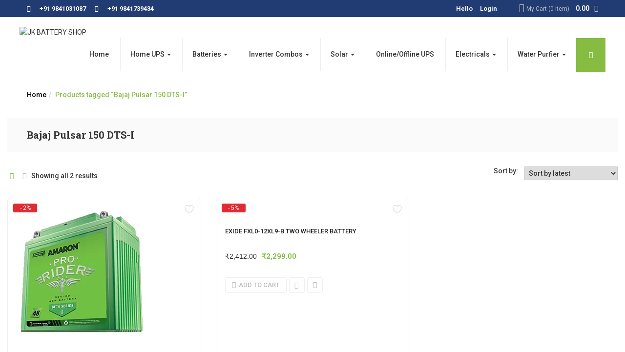

--- FILE ---
content_type: text/html; charset=UTF-8
request_url: https://jkbatteryshop.com/product-tag/bajaj-pulsar-150-dts-i/
body_size: 38028
content:
<!DOCTYPE html>
<html lang="en-US" class="no-js">
<head>
	<meta charset="UTF-8">
	<meta name="viewport" content="width=device-width">
	<link rel="profile" href="http://gmpg.org/xfn/11">
	<link rel="pingback" href="https://jkbatteryshop.com/xmlrpc.php">
	
<!-- [BEGIN] Metadata added via All-Meta-Tags plugin by Space X-Chimp ( https://www.spacexchimp.com ) -->
<meta name='article:publisher' content='https://www.facebook.com/jkagencieschennai' />
<meta name='author' content='JK Battery' />
<meta name='designer' content='JK Battery' />
<meta name='contact' content='sales@jkbatteryshop.com' />
<meta name='copyright' content='https://jkbatteryshop.com' />
<meta name='keywords' content='two wheelers battery chennai, four wheelers battery chennai, exide inverter battery chennai, solar inverter chennai, solar battery chennai, solar panel chennai, amaron inverter battery chennai, microtek inverter battery chennai, luminous inverter battery chennai, smf battery chennai, online home ups chennai' />
<!-- [END] Metadata added via All-Meta-Tags plugin by Space X-Chimp ( https://www.spacexchimp.com ) -->

				<script>document.documentElement.className = document.documentElement.className + ' yes-js js_active js'</script>
			<meta name='robots' content='index, follow, max-image-preview:large, max-snippet:-1, max-video-preview:-1' />
<!-- Google tag (gtag.js) consent mode dataLayer added by Site Kit -->
<script type="text/javascript" id="google_gtagjs-js-consent-mode-data-layer">
/* <![CDATA[ */
window.dataLayer = window.dataLayer || [];function gtag(){dataLayer.push(arguments);}
gtag('consent', 'default', {"ad_personalization":"denied","ad_storage":"denied","ad_user_data":"denied","analytics_storage":"denied","functionality_storage":"denied","security_storage":"denied","personalization_storage":"denied","region":["AT","BE","BG","CH","CY","CZ","DE","DK","EE","ES","FI","FR","GB","GR","HR","HU","IE","IS","IT","LI","LT","LU","LV","MT","NL","NO","PL","PT","RO","SE","SI","SK"],"wait_for_update":500});
window._googlesitekitConsentCategoryMap = {"statistics":["analytics_storage"],"marketing":["ad_storage","ad_user_data","ad_personalization"],"functional":["functionality_storage","security_storage"],"preferences":["personalization_storage"]};
window._googlesitekitConsents = {"ad_personalization":"denied","ad_storage":"denied","ad_user_data":"denied","analytics_storage":"denied","functionality_storage":"denied","security_storage":"denied","personalization_storage":"denied","region":["AT","BE","BG","CH","CY","CZ","DE","DK","EE","ES","FI","FR","GB","GR","HR","HU","IE","IS","IT","LI","LT","LU","LV","MT","NL","NO","PL","PT","RO","SE","SI","SK"],"wait_for_update":500};
/* ]]> */
</script>
<!-- End Google tag (gtag.js) consent mode dataLayer added by Site Kit -->

	<!-- This site is optimized with the Yoast SEO plugin v26.8 - https://yoast.com/product/yoast-seo-wordpress/ -->
	<title>Bajaj Pulsar 150 DTS-I Archives - JK BATTERY SHOP</title>
	<link rel="canonical" href="https://jkbatteryshop.com/product-tag/bajaj-pulsar-150-dts-i/" />
	<meta property="og:locale" content="en_US" />
	<meta property="og:type" content="article" />
	<meta property="og:title" content="Bajaj Pulsar 150 DTS-I Archives - JK BATTERY SHOP" />
	<meta property="og:url" content="https://jkbatteryshop.com/product-tag/bajaj-pulsar-150-dts-i/" />
	<meta property="og:site_name" content="JK BATTERY SHOP" />
	<meta name="twitter:card" content="summary_large_image" />
	<script type="application/ld+json" class="yoast-schema-graph">{"@context":"https://schema.org","@graph":[{"@type":"CollectionPage","@id":"https://jkbatteryshop.com/product-tag/bajaj-pulsar-150-dts-i/","url":"https://jkbatteryshop.com/product-tag/bajaj-pulsar-150-dts-i/","name":"Bajaj Pulsar 150 DTS-I Archives - JK BATTERY SHOP","isPartOf":{"@id":"https://jkbatteryshop.com/#website"},"primaryImageOfPage":{"@id":"https://jkbatteryshop.com/product-tag/bajaj-pulsar-150-dts-i/#primaryimage"},"image":{"@id":"https://jkbatteryshop.com/product-tag/bajaj-pulsar-150-dts-i/#primaryimage"},"thumbnailUrl":"https://jkbatteryshop.com/wp-content/uploads/2021/01/AMARON-ABR-PR-12APBTX25.jpg","breadcrumb":{"@id":"https://jkbatteryshop.com/product-tag/bajaj-pulsar-150-dts-i/#breadcrumb"},"inLanguage":"en-US"},{"@type":"ImageObject","inLanguage":"en-US","@id":"https://jkbatteryshop.com/product-tag/bajaj-pulsar-150-dts-i/#primaryimage","url":"https://jkbatteryshop.com/wp-content/uploads/2021/01/AMARON-ABR-PR-12APBTX25.jpg","contentUrl":"https://jkbatteryshop.com/wp-content/uploads/2021/01/AMARON-ABR-PR-12APBTX25.jpg","width":300,"height":300},{"@type":"BreadcrumbList","@id":"https://jkbatteryshop.com/product-tag/bajaj-pulsar-150-dts-i/#breadcrumb","itemListElement":[{"@type":"ListItem","position":1,"name":"Home","item":"https://jkbatteryshop.com/"},{"@type":"ListItem","position":2,"name":"Bajaj Pulsar 150 DTS-I"}]},{"@type":"WebSite","@id":"https://jkbatteryshop.com/#website","url":"https://jkbatteryshop.com/","name":"JK BATTERY SHOP","description":"Best Inverter-Battery shop in Chennai","publisher":{"@id":"https://jkbatteryshop.com/#organization"},"potentialAction":[{"@type":"SearchAction","target":{"@type":"EntryPoint","urlTemplate":"https://jkbatteryshop.com/?s={search_term_string}"},"query-input":{"@type":"PropertyValueSpecification","valueRequired":true,"valueName":"search_term_string"}}],"inLanguage":"en-US"},{"@type":"Organization","@id":"https://jkbatteryshop.com/#organization","name":"J K Agencies","url":"https://jkbatteryshop.com/","logo":{"@type":"ImageObject","inLanguage":"en-US","@id":"https://jkbatteryshop.com/#/schema/logo/image/","url":"https://jkbatteryshop.com/wp-content/uploads/2020/12/jkshop1-2.png","contentUrl":"https://jkbatteryshop.com/wp-content/uploads/2020/12/jkshop1-2.png","width":362,"height":34,"caption":"J K Agencies"},"image":{"@id":"https://jkbatteryshop.com/#/schema/logo/image/"},"sameAs":["https://www.facebook.com/jkagencieschennai/","https://www.instagram.com/jkagencieschennai/"]}]}</script>
	<!-- / Yoast SEO plugin. -->


<link rel='dns-prefetch' href='//www.googletagmanager.com' />
<link rel='dns-prefetch' href='//fonts.googleapis.com' />
<link rel="alternate" type="application/rss+xml" title="JK BATTERY SHOP &raquo; Feed" href="https://jkbatteryshop.com/feed/" />
<link rel="alternate" type="application/rss+xml" title="JK BATTERY SHOP &raquo; Comments Feed" href="https://jkbatteryshop.com/comments/feed/" />
<link rel="alternate" type="application/rss+xml" title="JK BATTERY SHOP &raquo; Bajaj Pulsar 150 DTS-I Tag Feed" href="https://jkbatteryshop.com/product-tag/bajaj-pulsar-150-dts-i/feed/" />
<style id='wp-img-auto-sizes-contain-inline-css' type='text/css'>
img:is([sizes=auto i],[sizes^="auto," i]){contain-intrinsic-size:3000px 1500px}
/*# sourceURL=wp-img-auto-sizes-contain-inline-css */
</style>

<style id='wp-emoji-styles-inline-css' type='text/css'>

	img.wp-smiley, img.emoji {
		display: inline !important;
		border: none !important;
		box-shadow: none !important;
		height: 1em !important;
		width: 1em !important;
		margin: 0 0.07em !important;
		vertical-align: -0.1em !important;
		background: none !important;
		padding: 0 !important;
	}
/*# sourceURL=wp-emoji-styles-inline-css */
</style>
<link rel='stylesheet' id='wp-block-library-css' href='https://jkbatteryshop.com/wp-includes/css/dist/block-library/style.min.css?ver=6.9' type='text/css' media='all' />
<style id='classic-theme-styles-inline-css' type='text/css'>
/*! This file is auto-generated */
.wp-block-button__link{color:#fff;background-color:#32373c;border-radius:9999px;box-shadow:none;text-decoration:none;padding:calc(.667em + 2px) calc(1.333em + 2px);font-size:1.125em}.wp-block-file__button{background:#32373c;color:#fff;text-decoration:none}
/*# sourceURL=/wp-includes/css/classic-themes.min.css */
</style>
<link rel='stylesheet' id='wp-components-css' href='https://jkbatteryshop.com/wp-includes/css/dist/components/style.min.css?ver=6.9' type='text/css' media='all' />
<link rel='stylesheet' id='wp-preferences-css' href='https://jkbatteryshop.com/wp-includes/css/dist/preferences/style.min.css?ver=6.9' type='text/css' media='all' />
<link rel='stylesheet' id='wp-block-editor-css' href='https://jkbatteryshop.com/wp-includes/css/dist/block-editor/style.min.css?ver=6.9' type='text/css' media='all' />
<link rel='stylesheet' id='popup-maker-block-library-style-css' href='https://jkbatteryshop.com/wp-content/plugins/popup-maker/dist/packages/block-library-style.css?ver=dbea705cfafe089d65f1' type='text/css' media='all' />
<style id='joinchat-button-style-inline-css' type='text/css'>
.wp-block-joinchat-button{border:none!important;text-align:center}.wp-block-joinchat-button figure{display:table;margin:0 auto;padding:0}.wp-block-joinchat-button figcaption{font:normal normal 400 .6em/2em var(--wp--preset--font-family--system-font,sans-serif);margin:0;padding:0}.wp-block-joinchat-button .joinchat-button__qr{background-color:#fff;border:6px solid #25d366;border-radius:30px;box-sizing:content-box;display:block;height:200px;margin:auto;overflow:hidden;padding:10px;width:200px}.wp-block-joinchat-button .joinchat-button__qr canvas,.wp-block-joinchat-button .joinchat-button__qr img{display:block;margin:auto}.wp-block-joinchat-button .joinchat-button__link{align-items:center;background-color:#25d366;border:6px solid #25d366;border-radius:30px;display:inline-flex;flex-flow:row nowrap;justify-content:center;line-height:1.25em;margin:0 auto;text-decoration:none}.wp-block-joinchat-button .joinchat-button__link:before{background:transparent var(--joinchat-ico) no-repeat center;background-size:100%;content:"";display:block;height:1.5em;margin:-.75em .75em -.75em 0;width:1.5em}.wp-block-joinchat-button figure+.joinchat-button__link{margin-top:10px}@media (orientation:landscape)and (min-height:481px),(orientation:portrait)and (min-width:481px){.wp-block-joinchat-button.joinchat-button--qr-only figure+.joinchat-button__link{display:none}}@media (max-width:480px),(orientation:landscape)and (max-height:480px){.wp-block-joinchat-button figure{display:none}}

/*# sourceURL=https://jkbatteryshop.com/wp-content/plugins/creame-whatsapp-me/gutenberg/build/style-index.css */
</style>
<link rel='stylesheet' id='jquery-selectBox-css' href='https://jkbatteryshop.com/wp-content/plugins/yith-woocommerce-wishlist/assets/css/jquery.selectBox.css?ver=1.2.0' type='text/css' media='all' />
<link rel='stylesheet' id='woocommerce_prettyPhoto_css-css' href='//jkbatteryshop.com/wp-content/plugins/woocommerce/assets/css/prettyPhoto.css?ver=3.1.6' type='text/css' media='all' />
<link rel='stylesheet' id='yith-wcwl-main-css' href='https://jkbatteryshop.com/wp-content/plugins/yith-woocommerce-wishlist/assets/css/style.css?ver=4.12.0' type='text/css' media='all' />
<style id='yith-wcwl-main-inline-css' type='text/css'>
 :root { --rounded-corners-radius: 16px; --add-to-cart-rounded-corners-radius: 16px; --color-headers-background: #F4F4F4; --feedback-duration: 3s } 
 :root { --rounded-corners-radius: 16px; --add-to-cart-rounded-corners-radius: 16px; --color-headers-background: #F4F4F4; --feedback-duration: 3s } 
/*# sourceURL=yith-wcwl-main-inline-css */
</style>
<style id='global-styles-inline-css' type='text/css'>
:root{--wp--preset--aspect-ratio--square: 1;--wp--preset--aspect-ratio--4-3: 4/3;--wp--preset--aspect-ratio--3-4: 3/4;--wp--preset--aspect-ratio--3-2: 3/2;--wp--preset--aspect-ratio--2-3: 2/3;--wp--preset--aspect-ratio--16-9: 16/9;--wp--preset--aspect-ratio--9-16: 9/16;--wp--preset--color--black: #000000;--wp--preset--color--cyan-bluish-gray: #abb8c3;--wp--preset--color--white: #ffffff;--wp--preset--color--pale-pink: #f78da7;--wp--preset--color--vivid-red: #cf2e2e;--wp--preset--color--luminous-vivid-orange: #ff6900;--wp--preset--color--luminous-vivid-amber: #fcb900;--wp--preset--color--light-green-cyan: #7bdcb5;--wp--preset--color--vivid-green-cyan: #00d084;--wp--preset--color--pale-cyan-blue: #8ed1fc;--wp--preset--color--vivid-cyan-blue: #0693e3;--wp--preset--color--vivid-purple: #9b51e0;--wp--preset--gradient--vivid-cyan-blue-to-vivid-purple: linear-gradient(135deg,rgb(6,147,227) 0%,rgb(155,81,224) 100%);--wp--preset--gradient--light-green-cyan-to-vivid-green-cyan: linear-gradient(135deg,rgb(122,220,180) 0%,rgb(0,208,130) 100%);--wp--preset--gradient--luminous-vivid-amber-to-luminous-vivid-orange: linear-gradient(135deg,rgb(252,185,0) 0%,rgb(255,105,0) 100%);--wp--preset--gradient--luminous-vivid-orange-to-vivid-red: linear-gradient(135deg,rgb(255,105,0) 0%,rgb(207,46,46) 100%);--wp--preset--gradient--very-light-gray-to-cyan-bluish-gray: linear-gradient(135deg,rgb(238,238,238) 0%,rgb(169,184,195) 100%);--wp--preset--gradient--cool-to-warm-spectrum: linear-gradient(135deg,rgb(74,234,220) 0%,rgb(151,120,209) 20%,rgb(207,42,186) 40%,rgb(238,44,130) 60%,rgb(251,105,98) 80%,rgb(254,248,76) 100%);--wp--preset--gradient--blush-light-purple: linear-gradient(135deg,rgb(255,206,236) 0%,rgb(152,150,240) 100%);--wp--preset--gradient--blush-bordeaux: linear-gradient(135deg,rgb(254,205,165) 0%,rgb(254,45,45) 50%,rgb(107,0,62) 100%);--wp--preset--gradient--luminous-dusk: linear-gradient(135deg,rgb(255,203,112) 0%,rgb(199,81,192) 50%,rgb(65,88,208) 100%);--wp--preset--gradient--pale-ocean: linear-gradient(135deg,rgb(255,245,203) 0%,rgb(182,227,212) 50%,rgb(51,167,181) 100%);--wp--preset--gradient--electric-grass: linear-gradient(135deg,rgb(202,248,128) 0%,rgb(113,206,126) 100%);--wp--preset--gradient--midnight: linear-gradient(135deg,rgb(2,3,129) 0%,rgb(40,116,252) 100%);--wp--preset--font-size--small: 13px;--wp--preset--font-size--medium: 20px;--wp--preset--font-size--large: 36px;--wp--preset--font-size--x-large: 42px;--wp--preset--spacing--20: 0.44rem;--wp--preset--spacing--30: 0.67rem;--wp--preset--spacing--40: 1rem;--wp--preset--spacing--50: 1.5rem;--wp--preset--spacing--60: 2.25rem;--wp--preset--spacing--70: 3.38rem;--wp--preset--spacing--80: 5.06rem;--wp--preset--shadow--natural: 6px 6px 9px rgba(0, 0, 0, 0.2);--wp--preset--shadow--deep: 12px 12px 50px rgba(0, 0, 0, 0.4);--wp--preset--shadow--sharp: 6px 6px 0px rgba(0, 0, 0, 0.2);--wp--preset--shadow--outlined: 6px 6px 0px -3px rgb(255, 255, 255), 6px 6px rgb(0, 0, 0);--wp--preset--shadow--crisp: 6px 6px 0px rgb(0, 0, 0);}:where(.is-layout-flex){gap: 0.5em;}:where(.is-layout-grid){gap: 0.5em;}body .is-layout-flex{display: flex;}.is-layout-flex{flex-wrap: wrap;align-items: center;}.is-layout-flex > :is(*, div){margin: 0;}body .is-layout-grid{display: grid;}.is-layout-grid > :is(*, div){margin: 0;}:where(.wp-block-columns.is-layout-flex){gap: 2em;}:where(.wp-block-columns.is-layout-grid){gap: 2em;}:where(.wp-block-post-template.is-layout-flex){gap: 1.25em;}:where(.wp-block-post-template.is-layout-grid){gap: 1.25em;}.has-black-color{color: var(--wp--preset--color--black) !important;}.has-cyan-bluish-gray-color{color: var(--wp--preset--color--cyan-bluish-gray) !important;}.has-white-color{color: var(--wp--preset--color--white) !important;}.has-pale-pink-color{color: var(--wp--preset--color--pale-pink) !important;}.has-vivid-red-color{color: var(--wp--preset--color--vivid-red) !important;}.has-luminous-vivid-orange-color{color: var(--wp--preset--color--luminous-vivid-orange) !important;}.has-luminous-vivid-amber-color{color: var(--wp--preset--color--luminous-vivid-amber) !important;}.has-light-green-cyan-color{color: var(--wp--preset--color--light-green-cyan) !important;}.has-vivid-green-cyan-color{color: var(--wp--preset--color--vivid-green-cyan) !important;}.has-pale-cyan-blue-color{color: var(--wp--preset--color--pale-cyan-blue) !important;}.has-vivid-cyan-blue-color{color: var(--wp--preset--color--vivid-cyan-blue) !important;}.has-vivid-purple-color{color: var(--wp--preset--color--vivid-purple) !important;}.has-black-background-color{background-color: var(--wp--preset--color--black) !important;}.has-cyan-bluish-gray-background-color{background-color: var(--wp--preset--color--cyan-bluish-gray) !important;}.has-white-background-color{background-color: var(--wp--preset--color--white) !important;}.has-pale-pink-background-color{background-color: var(--wp--preset--color--pale-pink) !important;}.has-vivid-red-background-color{background-color: var(--wp--preset--color--vivid-red) !important;}.has-luminous-vivid-orange-background-color{background-color: var(--wp--preset--color--luminous-vivid-orange) !important;}.has-luminous-vivid-amber-background-color{background-color: var(--wp--preset--color--luminous-vivid-amber) !important;}.has-light-green-cyan-background-color{background-color: var(--wp--preset--color--light-green-cyan) !important;}.has-vivid-green-cyan-background-color{background-color: var(--wp--preset--color--vivid-green-cyan) !important;}.has-pale-cyan-blue-background-color{background-color: var(--wp--preset--color--pale-cyan-blue) !important;}.has-vivid-cyan-blue-background-color{background-color: var(--wp--preset--color--vivid-cyan-blue) !important;}.has-vivid-purple-background-color{background-color: var(--wp--preset--color--vivid-purple) !important;}.has-black-border-color{border-color: var(--wp--preset--color--black) !important;}.has-cyan-bluish-gray-border-color{border-color: var(--wp--preset--color--cyan-bluish-gray) !important;}.has-white-border-color{border-color: var(--wp--preset--color--white) !important;}.has-pale-pink-border-color{border-color: var(--wp--preset--color--pale-pink) !important;}.has-vivid-red-border-color{border-color: var(--wp--preset--color--vivid-red) !important;}.has-luminous-vivid-orange-border-color{border-color: var(--wp--preset--color--luminous-vivid-orange) !important;}.has-luminous-vivid-amber-border-color{border-color: var(--wp--preset--color--luminous-vivid-amber) !important;}.has-light-green-cyan-border-color{border-color: var(--wp--preset--color--light-green-cyan) !important;}.has-vivid-green-cyan-border-color{border-color: var(--wp--preset--color--vivid-green-cyan) !important;}.has-pale-cyan-blue-border-color{border-color: var(--wp--preset--color--pale-cyan-blue) !important;}.has-vivid-cyan-blue-border-color{border-color: var(--wp--preset--color--vivid-cyan-blue) !important;}.has-vivid-purple-border-color{border-color: var(--wp--preset--color--vivid-purple) !important;}.has-vivid-cyan-blue-to-vivid-purple-gradient-background{background: var(--wp--preset--gradient--vivid-cyan-blue-to-vivid-purple) !important;}.has-light-green-cyan-to-vivid-green-cyan-gradient-background{background: var(--wp--preset--gradient--light-green-cyan-to-vivid-green-cyan) !important;}.has-luminous-vivid-amber-to-luminous-vivid-orange-gradient-background{background: var(--wp--preset--gradient--luminous-vivid-amber-to-luminous-vivid-orange) !important;}.has-luminous-vivid-orange-to-vivid-red-gradient-background{background: var(--wp--preset--gradient--luminous-vivid-orange-to-vivid-red) !important;}.has-very-light-gray-to-cyan-bluish-gray-gradient-background{background: var(--wp--preset--gradient--very-light-gray-to-cyan-bluish-gray) !important;}.has-cool-to-warm-spectrum-gradient-background{background: var(--wp--preset--gradient--cool-to-warm-spectrum) !important;}.has-blush-light-purple-gradient-background{background: var(--wp--preset--gradient--blush-light-purple) !important;}.has-blush-bordeaux-gradient-background{background: var(--wp--preset--gradient--blush-bordeaux) !important;}.has-luminous-dusk-gradient-background{background: var(--wp--preset--gradient--luminous-dusk) !important;}.has-pale-ocean-gradient-background{background: var(--wp--preset--gradient--pale-ocean) !important;}.has-electric-grass-gradient-background{background: var(--wp--preset--gradient--electric-grass) !important;}.has-midnight-gradient-background{background: var(--wp--preset--gradient--midnight) !important;}.has-small-font-size{font-size: var(--wp--preset--font-size--small) !important;}.has-medium-font-size{font-size: var(--wp--preset--font-size--medium) !important;}.has-large-font-size{font-size: var(--wp--preset--font-size--large) !important;}.has-x-large-font-size{font-size: var(--wp--preset--font-size--x-large) !important;}
:where(.wp-block-post-template.is-layout-flex){gap: 1.25em;}:where(.wp-block-post-template.is-layout-grid){gap: 1.25em;}
:where(.wp-block-term-template.is-layout-flex){gap: 1.25em;}:where(.wp-block-term-template.is-layout-grid){gap: 1.25em;}
:where(.wp-block-columns.is-layout-flex){gap: 2em;}:where(.wp-block-columns.is-layout-grid){gap: 2em;}
:root :where(.wp-block-pullquote){font-size: 1.5em;line-height: 1.6;}
/*# sourceURL=global-styles-inline-css */
</style>
<link rel='stylesheet' id='contact-form-7-css' href='https://jkbatteryshop.com/wp-content/plugins/contact-form-7/includes/css/styles.css?ver=6.1.1' type='text/css' media='all' />
<link rel='stylesheet' id='woocommerce-layout-css' href='https://jkbatteryshop.com/wp-content/plugins/woocommerce/assets/css/woocommerce-layout.css?ver=10.4.3' type='text/css' media='all' />
<link rel='stylesheet' id='woocommerce-smallscreen-css' href='https://jkbatteryshop.com/wp-content/plugins/woocommerce/assets/css/woocommerce-smallscreen.css?ver=10.4.3' type='text/css' media='only screen and (max-width: 768px)' />
<link rel='stylesheet' id='woocommerce-general-css' href='https://jkbatteryshop.com/wp-content/plugins/woocommerce/assets/css/woocommerce.css?ver=10.4.3' type='text/css' media='all' />
<style id='woocommerce-inline-inline-css' type='text/css'>
.woocommerce form .form-row .required { visibility: visible; }
/*# sourceURL=woocommerce-inline-inline-css */
</style>
<link rel='stylesheet' id='woo-variation-swatches-css' href='https://jkbatteryshop.com/wp-content/plugins/woo-variation-swatches/assets/css/frontend.min.css?ver=1765343936' type='text/css' media='all' />
<style id='woo-variation-swatches-inline-css' type='text/css'>
:root {
--wvs-tick:url("data:image/svg+xml;utf8,%3Csvg filter='drop-shadow(0px 0px 2px rgb(0 0 0 / .8))' xmlns='http://www.w3.org/2000/svg'  viewBox='0 0 30 30'%3E%3Cpath fill='none' stroke='%23ffffff' stroke-linecap='round' stroke-linejoin='round' stroke-width='4' d='M4 16L11 23 27 7'/%3E%3C/svg%3E");

--wvs-cross:url("data:image/svg+xml;utf8,%3Csvg filter='drop-shadow(0px 0px 5px rgb(255 255 255 / .6))' xmlns='http://www.w3.org/2000/svg' width='72px' height='72px' viewBox='0 0 24 24'%3E%3Cpath fill='none' stroke='%23ff0000' stroke-linecap='round' stroke-width='0.6' d='M5 5L19 19M19 5L5 19'/%3E%3C/svg%3E");
--wvs-single-product-item-width:30px;
--wvs-single-product-item-height:30px;
--wvs-single-product-item-font-size:16px}
/*# sourceURL=woo-variation-swatches-inline-css */
</style>
<link rel='stylesheet' id='yith-wfbt-style-css' href='https://jkbatteryshop.com/wp-content/plugins/yith-woocommerce-frequently-bought-together/assets/css/yith-wfbt.css?ver=1.54.0' type='text/css' media='all' />
<style id='yith-wfbt-style-inline-css' type='text/css'>

                .yith-wfbt-submit-block .yith-wfbt-submit-button {
                        background: #222222;
                        color: #ffffff;
                }
                .yith-wfbt-submit-block .yith-wfbt-submit-button:hover {
                        background: #777777;
                        color: #ffffff;
                }
/*# sourceURL=yith-wfbt-style-inline-css */
</style>
<link rel='stylesheet' id='yith-quick-view-css' href='https://jkbatteryshop.com/wp-content/plugins/yith-woocommerce-quick-view/assets/css/yith-quick-view.css?ver=2.11.0' type='text/css' media='all' />
<style id='yith-quick-view-inline-css' type='text/css'>

				#yith-quick-view-modal .yith-quick-view-overlay{background:rgba( 0, 0, 0, 0.8)}
				#yith-quick-view-modal .yith-wcqv-main{background:#ffffff;}
				#yith-quick-view-close{color:#cdcdcd;}
				#yith-quick-view-close:hover{color:#ff0000;}
/*# sourceURL=yith-quick-view-inline-css */
</style>
<link rel='stylesheet' id='greenmart-theme-fonts-css' href='https://fonts.googleapis.com/css?family=Roboto%3A100%2C100i%2C300%2C300i%2C400%2C400i%2C500%2C500i%2C700%2C700i%2C900%7CRoboto%20Slab%3A100%2C300%2C400%2C700&#038;subset=latin%2Clatin-ext&#038;display=swap' type='text/css' media='all' />
<link rel='stylesheet' id='wcpa-frontend-css' href='https://jkbatteryshop.com/wp-content/plugins/woo-custom-product-addons/assets/css/style_1.css?ver=3.0.19' type='text/css' media='all' />
<link rel='stylesheet' id='jquery-fixedheadertable-style-css' href='https://jkbatteryshop.com/wp-content/plugins/yith-woocommerce-compare/assets/css/jquery.dataTables.css?ver=1.10.18' type='text/css' media='all' />
<link rel='stylesheet' id='yith_woocompare_page-css' href='https://jkbatteryshop.com/wp-content/plugins/yith-woocommerce-compare/assets/css/compare.css?ver=3.7.0' type='text/css' media='all' />
<link rel='stylesheet' id='yith-woocompare-widget-css' href='https://jkbatteryshop.com/wp-content/plugins/yith-woocommerce-compare/assets/css/widget.css?ver=3.7.0' type='text/css' media='all' />
<link rel='stylesheet' id='popup-maker-site-css' href='//jkbatteryshop.com/wp-content/uploads/pum/pum-site-styles.css?generated=1760096136&#038;ver=1.21.5' type='text/css' media='all' />
<link rel='stylesheet' id='greenmart-woocommerce-css' href='https://jkbatteryshop.com/wp-content/themes/greenmart/css/skins/organic/woocommerce.css?ver=4.0' type='text/css' media='all' />
<link rel='stylesheet' id='font-awesome-css' href='https://jkbatteryshop.com/wp-content/plugins/elementor/assets/lib/font-awesome/css/font-awesome.min.css?ver=4.7.0' type='text/css' media='all' />
<style id='font-awesome-inline-css' type='text/css'>
[data-font="FontAwesome"]:before {font-family: 'FontAwesome' !important;content: attr(data-icon) !important;speak: none !important;font-weight: normal !important;font-variant: normal !important;text-transform: none !important;line-height: 1 !important;font-style: normal !important;-webkit-font-smoothing: antialiased !important;-moz-osx-font-smoothing: grayscale !important;}
/*# sourceURL=font-awesome-inline-css */
</style>
<link rel='stylesheet' id='font-tbay-css' href='https://jkbatteryshop.com/wp-content/themes/greenmart/css/font-tbay-custom.css?ver=1.0.0' type='text/css' media='all' />
<link rel='stylesheet' id='simple-line-icons-css' href='https://jkbatteryshop.com/wp-content/themes/greenmart/css/simple-line-icons.css?ver=2.4.0' type='text/css' media='all' />
<link rel='stylesheet' id='material-design-iconic-font-css' href='https://jkbatteryshop.com/wp-content/themes/greenmart/css/material-design-iconic-font.min.css?ver=2.2.0' type='text/css' media='all' />
<link rel='stylesheet' id='animate-css' href='https://jkbatteryshop.com/wp-content/themes/greenmart/css/animate.css?ver=3.5.0' type='text/css' media='all' />
<link rel='stylesheet' id='icofont-css' href='https://jkbatteryshop.com/wp-content/themes/greenmart/css/icofont.css?ver=1.0.1' type='text/css' media='all' />
<link rel='stylesheet' id='elementor-frontend-css' href='https://jkbatteryshop.com/wp-content/plugins/elementor/assets/css/frontend.min.css?ver=3.34.3' type='text/css' media='all' />
<link rel='stylesheet' id='greenmart-template-css' href='https://jkbatteryshop.com/wp-content/themes/greenmart/css/skins/organic/template.css?ver=4.0' type='text/css' media='all' />
<link rel='stylesheet' id='greenmart-style-css' href='https://jkbatteryshop.com/wp-content/themes/greenmart/style.css?ver=1.0' type='text/css' media='all' />
<style id='greenmart-style-inline-css' type='text/css'>
:root {--tb-theme-color: #86bc42;--tb-theme-color-hover: #7fb23e;}:root {--tb-text-primary-font: Roboto, sans-serif;--tb-text-second-font: Roboto Slab, sans-serif;}/* Woocommerce Breadcrumbs */.site-header .logo img {max-width: 250px;}.site-header .logo img {padding-top: 20px;padding-right: 0;padding-bottom: 0;padding-left: 0;}@media (min-width: 768px) and (max-width: 1024px){/* Limit logo image width for tablet according to mobile header height */.mobile-logo a img {max-width: 100px;}.mobile-logo a img {padding-top: 0;padding-right: 0;padding-bottom: 0;padding-left: 0;}}@media (max-width: 1199px) {/* Limit logo image height for mobile according to mobile header height */.mobile-logo a img {max-width: 200px;}.mobile-logo a img {padding-top: 0;padding-right: 0;padding-bottom: 0;padding-left: 0;}}/* Custom CSS */.details{color:#fff;}.soc{color:#fff;}.inform{color:#fff;}.user-area{color:#fff;}@media (max-width: 480px) { .joinchat__button{bottom:57px;}#tbay-main-content{padding-bottom: 60px;margin-bottom: -120px;}.footer-device-mobile>* a span.icon .count,.footer-device-mobile>* a span.icon .mini-cart-items{color:#004e98;}.footer-device-mobile>*.active a{color:#666;}.mm-menu .mm-panels>.mm-panel>.mm-navbar+.mm-listview li.active>a,.mm-menu .mm-panels>.mm-panel>.mm-navbar+.mm-listview li.active .mm-counter{color:#004e98;} }
/*# sourceURL=greenmart-style-inline-css */
</style>
<link rel='stylesheet' id='elementor-icons-css' href='https://jkbatteryshop.com/wp-content/plugins/elementor/assets/lib/eicons/css/elementor-icons.min.css?ver=5.46.0' type='text/css' media='all' />
<link rel='stylesheet' id='elementor-post-529-css' href='https://jkbatteryshop.com/wp-content/uploads/elementor/css/post-529.css?ver=1769615779' type='text/css' media='all' />
<link rel='stylesheet' id='font-awesome-5-all-css' href='https://jkbatteryshop.com/wp-content/plugins/elementor/assets/lib/font-awesome/css/all.min.css?ver=3.34.3' type='text/css' media='all' />
<link rel='stylesheet' id='font-awesome-4-shim-css' href='https://jkbatteryshop.com/wp-content/plugins/elementor/assets/lib/font-awesome/css/v4-shims.min.css?ver=3.34.3' type='text/css' media='all' />
<link rel='stylesheet' id='elementor-post-134-css' href='https://jkbatteryshop.com/wp-content/uploads/elementor/css/post-134.css?ver=1769615779' type='text/css' media='all' />
<link rel='stylesheet' id='sumoselect-css' href='https://jkbatteryshop.com/wp-content/themes/greenmart/css/sumoselect.css?ver=1.0.0' type='text/css' media='all' />
<link rel='stylesheet' id='jquery-fancybox-css' href='https://jkbatteryshop.com/wp-content/themes/greenmart/css/jquery.fancybox.css?ver=3.2.0' type='text/css' media='all' />
<link rel='stylesheet' id='jquery-treeview-css' href='https://jkbatteryshop.com/wp-content/themes/greenmart/css/jquery.treeview.css?ver=1.0.0' type='text/css' media='all' />
<link rel='stylesheet' id='elementor-gf-local-roboto-css' href='https://jkbatteryshop.com/wp-content/uploads/elementor/google-fonts/css/roboto.css?ver=1747810484' type='text/css' media='all' />
<link rel='stylesheet' id='elementor-gf-local-robotoslab-css' href='https://jkbatteryshop.com/wp-content/uploads/elementor/google-fonts/css/robotoslab.css?ver=1747810486' type='text/css' media='all' />
<link rel='stylesheet' id='elementor-gf-local-montserrat-css' href='https://jkbatteryshop.com/wp-content/uploads/elementor/google-fonts/css/montserrat.css?ver=1747810488' type='text/css' media='all' />
<script type="text/javascript" src="https://jkbatteryshop.com/wp-includes/js/jquery/jquery.min.js?ver=3.7.1" id="jquery-core-js"></script>
<script type="text/javascript" src="https://jkbatteryshop.com/wp-includes/js/jquery/jquery-migrate.min.js?ver=3.4.1" id="jquery-migrate-js"></script>
<script type="text/javascript" src="https://jkbatteryshop.com/wp-content/plugins/sticky-menu-or-anything-on-scroll/assets/js/jq-sticky-anything.min.js?ver=2.1.1" id="stickyAnythingLib-js"></script>
<script type="text/javascript" src="https://jkbatteryshop.com/wp-content/plugins/woocommerce/assets/js/jquery-blockui/jquery.blockUI.min.js?ver=2.7.0-wc.10.4.3" id="wc-jquery-blockui-js" data-wp-strategy="defer"></script>
<script type="text/javascript" src="https://jkbatteryshop.com/wp-content/plugins/woocommerce/assets/js/js-cookie/js.cookie.min.js?ver=2.1.4-wc.10.4.3" id="wc-js-cookie-js" data-wp-strategy="defer"></script>

<!-- Google tag (gtag.js) snippet added by Site Kit -->
<!-- Google Analytics snippet added by Site Kit -->
<!-- Google Ads snippet added by Site Kit -->
<script type="text/javascript" src="https://www.googletagmanager.com/gtag/js?id=GT-PHXVDP4" id="google_gtagjs-js" async></script>
<script type="text/javascript" id="google_gtagjs-js-after">
/* <![CDATA[ */
window.dataLayer = window.dataLayer || [];function gtag(){dataLayer.push(arguments);}
gtag("set","linker",{"domains":["jkbatteryshop.com"]});
gtag("js", new Date());
gtag("set", "developer_id.dZTNiMT", true);
gtag("config", "GT-PHXVDP4");
gtag("config", "AW-3825989803");
 window._googlesitekit = window._googlesitekit || {}; window._googlesitekit.throttledEvents = []; window._googlesitekit.gtagEvent = (name, data) => { var key = JSON.stringify( { name, data } ); if ( !! window._googlesitekit.throttledEvents[ key ] ) { return; } window._googlesitekit.throttledEvents[ key ] = true; setTimeout( () => { delete window._googlesitekit.throttledEvents[ key ]; }, 5 ); gtag( "event", name, { ...data, event_source: "site-kit" } ); }; 
//# sourceURL=google_gtagjs-js-after
/* ]]> */
</script>
<script type="text/javascript" src="https://jkbatteryshop.com/wp-content/plugins/elementor/assets/lib/font-awesome/js/v4-shims.min.js?ver=3.34.3" id="font-awesome-4-shim-js"></script>
<link rel="https://api.w.org/" href="https://jkbatteryshop.com/wp-json/" /><link rel="alternate" title="JSON" type="application/json" href="https://jkbatteryshop.com/wp-json/wp/v2/product_tag/509" /><link rel="EditURI" type="application/rsd+xml" title="RSD" href="https://jkbatteryshop.com/xmlrpc.php?rsd" />
<meta name="generator" content="WordPress 6.9" />
<meta name="generator" content="WooCommerce 10.4.3" />
<meta name="generator" content="Site Kit by Google 1.171.0" /><!-- HFCM by 99 Robots - Snippet # 6: google analytics -->
<!-- Global site tag (gtag.js) - Google Analytics -->
<script async src="https://www.googletagmanager.com/gtag/js?id=UA-185617009-1">
</script>
<script>
  window.dataLayer = window.dataLayer || [];
  function gtag(){dataLayer.push(arguments);}
  gtag('js', new Date());

  gtag('config', 'UA-185617009-1');
</script>
<!-- /end HFCM by 99 Robots -->
<!-- HFCM by 99 Robots - Snippet # 8: google review doc type -->
<!DOCTYPE html>
<!-- /end HFCM by 99 Robots -->
<!-- HFCM by 99 Robots - Snippet # 9: GOOGLE GLOBAL SITE TAG -->
<!-- Global site tag (gtag.js) - Google Ads: 458360949 -->
<script async src="https://www.googletagmanager.com/gtag/js?id=AW-458360949"></script>
<script>
  window.dataLayer = window.dataLayer || [];
  function gtag(){dataLayer.push(arguments);}
  gtag('js', new Date());

  gtag('config', 'AW-458360949');
</script>
<!-- /end HFCM by 99 Robots -->
<!-- HFCM by 99 Robots - Snippet # 10: GOOGLE EVENT -->
<script>
  gtag('event', 'page_view', {
    'send_to': 'AW-458360949',
    'value': 'replace with value',
    'items': [{
      'id': 'replace with value',
      'google_business_vertical': 'retail'
    }]
  });
</script>
<!-- /end HFCM by 99 Robots -->
<meta name="framework" content="Redux 4.1.18" />
<!-- This website runs the Product Feed PRO for WooCommerce by AdTribes.io plugin - version woocommercesea_option_installed_version -->
        <style>
            .paytm_response{padding:15px; margin-bottom: 20px; border: 1px solid transparent; border-radius: 4px; text-align: center;}
            .paytm_response.error-box{color: #a94442; background-color: #f2dede; border-color: #ebccd1;}
            .paytm_response.success-box{color: #155724; background-color: #d4edda; border-color: #c3e6cb;}
        </style>
        	<noscript><style>.woocommerce-product-gallery{ opacity: 1 !important; }</style></noscript>
	<meta name="generator" content="Elementor 3.34.3; features: additional_custom_breakpoints; settings: css_print_method-external, google_font-enabled, font_display-auto">
			<style>
				.e-con.e-parent:nth-of-type(n+4):not(.e-lazyloaded):not(.e-no-lazyload),
				.e-con.e-parent:nth-of-type(n+4):not(.e-lazyloaded):not(.e-no-lazyload) * {
					background-image: none !important;
				}
				@media screen and (max-height: 1024px) {
					.e-con.e-parent:nth-of-type(n+3):not(.e-lazyloaded):not(.e-no-lazyload),
					.e-con.e-parent:nth-of-type(n+3):not(.e-lazyloaded):not(.e-no-lazyload) * {
						background-image: none !important;
					}
				}
				@media screen and (max-height: 640px) {
					.e-con.e-parent:nth-of-type(n+2):not(.e-lazyloaded):not(.e-no-lazyload),
					.e-con.e-parent:nth-of-type(n+2):not(.e-lazyloaded):not(.e-no-lazyload) * {
						background-image: none !important;
					}
				}
			</style>
			<meta name="generator" content="Powered by WPBakery Page Builder - drag and drop page builder for WordPress."/>
<style>:root{  --wcpaSectionTitleSize:14px;   --wcpaLabelSize:14px;   --wcpaDescSize:13px;   --wcpaErrorSize:13px;   --wcpaLabelWeight:normal;   --wcpaDescWeight:normal;   --wcpaBorderWidth:1px;   --wcpaBorderRadius:6px;   --wcpaInputHeight:45px;   --wcpaCheckLabelSize:14px;   --wcpaCheckBorderWidth:1px;   --wcpaCheckWidth:20px;   --wcpaCheckHeight:20px;   --wcpaCheckBorderRadius:4px;   --wcpaCheckButtonRadius:5px;   --wcpaCheckButtonBorder:2px; }:root{  --wcpaButtonColor:#3340d3;   --wcpaLabelColor:#424242;   --wcpaDescColor:#797979;   --wcpaBorderColor:#c6d0e9;   --wcpaBorderColorFocus:#3561f3;   --wcpaInputBgColor:#FFFFFF;   --wcpaInputColor:#5d5d5d;   --wcpaCheckLabelColor:#4a4a4a;   --wcpaCheckBgColor:#3340d3;   --wcpaCheckBorderColor:#B9CBE3;   --wcpaCheckTickColor:#ffffff;   --wcpaRadioBgColor:#3340d3;   --wcpaRadioBorderColor:#B9CBE3;   --wcpaRadioTickColor:#ffffff;   --wcpaButtonTextColor:#ffffff;   --wcpaErrorColor:#F55050; }:root{}</style><link rel="icon" href="https://jkbatteryshop.com/wp-content/uploads/2020/12/cropped-20201204_111121_0000-removebg-preview-32x32.png" sizes="32x32" />
<link rel="icon" href="https://jkbatteryshop.com/wp-content/uploads/2020/12/cropped-20201204_111121_0000-removebg-preview-192x192.png" sizes="192x192" />
<link rel="apple-touch-icon" href="https://jkbatteryshop.com/wp-content/uploads/2020/12/cropped-20201204_111121_0000-removebg-preview-180x180.png" />
<meta name="msapplication-TileImage" content="https://jkbatteryshop.com/wp-content/uploads/2020/12/cropped-20201204_111121_0000-removebg-preview-270x270.png" />
		<style type="text/css" id="wp-custom-css">
			.wpcf7 .wpcf7-text, .wpcf7 .wpcf7-textarea {
overflow:hidden;
} 		</style>
		<style type="text/css" id="greenmart_tbay_theme_options-dynamic-css" title="dynamic-css" class="redux-options-output">#tbay-topbar, #tbay-header.header-v2 #tbay-topbar,
#tbay-header.header-v4 #tbay-topbar{background-color:#213c72;background-repeat:repeat;background-size:inherit;}#tbay-topbar,	#tbay-header.header-v2 #tbay-topbar,	#tbay-header.header-v4 #tbay-topbar{color:#ffffff;}#tbay-topbar a,	#tbay-header.header-v2 #tbay-topbar a,	#tbay-header.header-v4 #tbay-topbar a{color:#ffffff;}#tbay-header .active > a,#tbay-header a:active,#tbay-header a:hover{color:#86bc42;}#tbay-footer a,	#tbay-footer .menu>li a{color:#ffffff;}.tbay-copyright{background-color:transparent;}</style><noscript><style> .wpb_animate_when_almost_visible { opacity: 1; }</style></noscript>	
</head>
<body class="archive tax-product_tag term-bajaj-pulsar-150-dts-i term-509 wp-theme-greenmart theme-greenmart sp-easy-accordion-enabled woocommerce woocommerce-page woocommerce-no-js metaslider-plugin woo-variation-swatches wvs-behavior-blur wvs-theme-greenmart wvs-show-label wvs-tooltip v2  tbay-show-cart-mobile tbay-disable-ajax-popup-cart tbay-show-quantity-mobile wpb-js-composer js-comp-ver-6.4.2 vc_responsive elementor-default elementor-kit-529">
<div id="wrapper-container" class="wrapper-container v2">

	  

  

<div id="tbay-mobile-smartmenu" data-themes="theme-light" data-enablesocial="" data-enableeffects="" data-counters="" data-title="Menu" data-enablesearch="" data-textsearch="Search in menu..." data-searchnoresults="No results found." data-searchsplash="What are you looking for? &lt;/br&gt; Start typing to search the menu." class="tbay-mmenu hidden-lg hidden-md v2"> 
    <div class="tbay-offcanvas-body">

        <nav id="tbay-mobile-menu-navbar" class="menu navbar navbar-offcanvas navbar-static">
            <div id="main-mobile-menu-mmenu" class="menu-main-menu-container"><ul id="main-mobile-menu-mmenu-wrapper" class="menu" data-id="main-menu"><li id="menu-item-136" class=" menu-item menu-item-type-post_type menu-item-object-page menu-item-home  menu-item-136"><a href="https://jkbatteryshop.com/">Home</a></li>
<li id="menu-item-138" class=" menu-item menu-item-type-custom menu-item-object-custom menu-item-has-children  menu-item-138"><a href="https://jkbatteryshop.com/product-category/home-ups/">Home UPS</a>
<ul class="sub-menu">
	<li id="menu-item-140" class=" menu-item menu-item-type-custom menu-item-object-custom  menu-item-140"><a href="https://jkbatteryshop.com/product-category/home-ups/luminous-inverters/">Luminous Inverters</a></li>
	<li id="menu-item-141" class=" menu-item menu-item-type-custom menu-item-object-custom  menu-item-141"><a href="https://jkbatteryshop.com/product-category/home-ups/microtek-inverters/">Microtek Inverters</a></li>
	<li id="menu-item-143" class=" menu-item menu-item-type-custom menu-item-object-custom  menu-item-143"><a href="https://jkbatteryshop.com/product-category/home-ups/livfast-inverters/">Livfast Inverters</a></li>
	<li id="menu-item-144" class=" menu-item menu-item-type-custom menu-item-object-custom  menu-item-144"><a href="https://jkbatteryshop.com/product-category/home-ups/livguard-inverters/">Livguard Inverters</a></li>
</ul>
</li>
<li id="menu-item-145" class=" menu-item menu-item-type-custom menu-item-object-custom menu-item-has-children  menu-item-145"><a href="https://jkbatteryshop.com/product-category/batteries/">Batteries</a>
<ul class="sub-menu">
	<li id="menu-item-147" class=" menu-item menu-item-type-custom menu-item-object-custom  menu-item-147"><a href="https://jkbatteryshop.com/product-category/batteries/luminous-batteries/">Luminous Batteries</a></li>
	<li id="menu-item-146" class=" menu-item menu-item-type-custom menu-item-object-custom  menu-item-146"><a href="https://jkbatteryshop.com/product-category/batteries/amaron-batteries/">Amaron Batteries</a></li>
	<li id="menu-item-148" class=" menu-item menu-item-type-custom menu-item-object-custom  menu-item-148"><a href="https://jkbatteryshop.com/product-category/batteries/exide-batteries/">Exide Batteries</a></li>
	<li id="menu-item-151" class=" menu-item menu-item-type-custom menu-item-object-custom  menu-item-151"><a href="https://jkbatteryshop.com/product-category/batteries/microtek-batteries/">Microtek Batteries</a></li>
	<li id="menu-item-149" class=" menu-item menu-item-type-custom menu-item-object-custom  menu-item-149"><a href="https://jkbatteryshop.com/product-category/batteries/livfast-batteries/">Livfast Batteries</a></li>
	<li id="menu-item-150" class=" menu-item menu-item-type-custom menu-item-object-custom  menu-item-150"><a href="https://jkbatteryshop.com/product-category/batteries/livguard-batteries/">Livguard batteries</a></li>
</ul>
</li>
<li id="menu-item-152" class=" menu-item menu-item-type-custom menu-item-object-custom menu-item-has-children  menu-item-152"><a href="https://jkbatteryshop.com/product-category/inverter-combos/">Inverter Combos</a>
<ul class="sub-menu">
	<li id="menu-item-156" class=" menu-item menu-item-type-custom menu-item-object-custom  menu-item-156"><a href="https://jkbatteryshop.com/product-category/inverter-combos/luminous-combo/">Luminous Combo</a></li>
	<li id="menu-item-157" class=" menu-item menu-item-type-custom menu-item-object-custom  menu-item-157"><a href="https://jkbatteryshop.com/product-category/inverter-combos/microtek-combo/">Microtek Combo</a></li>
	<li id="menu-item-153" class=" menu-item menu-item-type-custom menu-item-object-custom  menu-item-153"><a href="https://jkbatteryshop.com/product-category/inverter-combos/amaron-combo/">Amaron Combo</a></li>
	<li id="menu-item-154" class=" menu-item menu-item-type-custom menu-item-object-custom  menu-item-154"><a href="https://jkbatteryshop.com/product-category/inverter-combos/exide-combo/">Exide Combo</a></li>
	<li id="menu-item-155" class=" menu-item menu-item-type-custom menu-item-object-custom  menu-item-155"><a href="https://jkbatteryshop.com/product-category/inverter-combos/livfast-combo/">Livfast Combo</a></li>
</ul>
</li>
<li id="menu-item-158" class=" menu-item menu-item-type-custom menu-item-object-custom menu-item-has-children  menu-item-158"><a href="https://jkbatteryshop.com/product-category/solar/">Solar</a>
<ul class="sub-menu">
	<li id="menu-item-159" class=" menu-item menu-item-type-custom menu-item-object-custom  menu-item-159"><a href="https://jkbatteryshop.com/product-category/solar/solar-inverter/">Solar Inverters</a></li>
	<li id="menu-item-160" class=" menu-item menu-item-type-custom menu-item-object-custom  menu-item-160"><a href="https://jkbatteryshop.com/product-category/solar/solar-battery/">Solar Batteries</a></li>
	<li id="menu-item-162" class=" menu-item menu-item-type-custom menu-item-object-custom  menu-item-162"><a href="https://jkbatteryshop.com/product-category/solar/solar-panel/">Solar Panels</a></li>
	<li id="menu-item-161" class=" menu-item menu-item-type-custom menu-item-object-custom  menu-item-161"><a href="https://jkbatteryshop.com/product-category/solar/solar-combo/">Solar Combo</a></li>
</ul>
</li>
<li id="menu-item-163" class=" menu-item menu-item-type-custom menu-item-object-custom  menu-item-163"><a href="https://jkbatteryshop.com/product-category/online-offline-ups/">Online/Offline UPS</a></li>
<li id="menu-item-164" class=" menu-item menu-item-type-custom menu-item-object-custom menu-item-has-children  menu-item-164"><a href="https://jkbatteryshop.com/product-category/electricals/">Electricals</a>
<ul class="sub-menu">
	<li id="menu-item-165" class=" menu-item menu-item-type-custom menu-item-object-custom  menu-item-165"><a href="https://jkbatteryshop.com/product-category/electricals/stabilizers/">Stabilizers</a></li>
	<li id="menu-item-166" class=" menu-item menu-item-type-custom menu-item-object-custom  menu-item-166"><a href="https://jkbatteryshop.com/product-category/electricals/trolley/">Trolley</a></li>
</ul>
</li>
<li id="menu-item-9657" class=" menu-item menu-item-type-custom menu-item-object-custom menu-item-has-children  menu-item-9657"><a href="https://jkbatteryshop.com/product-category/water-purifier/">Water Purfier</a>
<ul class="sub-menu">
	<li id="menu-item-9658" class=" menu-item menu-item-type-custom menu-item-object-custom  menu-item-9658"><a href="https://jkbatteryshop.com/product-category/water-purifier/accessories/">Accessories</a></li>
</ul>
</li>
</ul></div>        </nav>


    </div>
</div>

<div class="topbar-device-mobile  visible-xxs clearfix">
				<div class="active-mobile">
			<a href="javascript:void(0);" class="btn btn-sm btn-danger mmenu-open"><i class="fa fa-bars"></i></a><a href="#page" class="btn btn-sm btn-danger"><i class="fa fa-close"></i></a>		</div>
		<div class="mobile-logo">
							<a href="https://jkbatteryshop.com/">
					<img class="logo-mobile-img" src="https://jkbatteryshop.com/wp-content/uploads/2020/12/jkshop1-2.png" alt="JK BATTERY SHOP">
				</a>
					</div>
		<div class="search-device">
			<a class="show-search" href="javascript:;"><i class="icon-magnifier icons"></i></a>
			

<div class="tbay-search-form">
	<form class="form-search-mobile " action="https://jkbatteryshop.com/" method="get" data-appendto=".result-mobile-AY0es">
		<div class="form-group">
			<div class="input-group">
									<input type="text" placeholder="I&rsquo;m searching for..." name="s" required oninvalid="this.setCustomValidity('Enter at least 2 characters')" oninput="setCustomValidity('')"  class="tbay-search form-control input-sm"/>
					<div class="tbay-preloader"></div>

					<div class="button-group input-group-addon">
						<button type="submit" class="button-search btn btn-sm"><i class="icofont-search-2"></i></button>
					</div>  
					<div class="tbay-search-result result-mobile-AY0es"></div>
									<input type="hidden" name="post_type" value="product" class="post_type" />
							</div>
			
		</div>
	</form>
	<div class="search-mobile-close"></div>
</div>
		</div>
					<div class="device-cart">
				<a class="mobil-view-cart" href="https://jkbatteryshop.com/cart/" >
					<i class="icon-basket icons"></i>
					<span class="mini-cart-items cart-mobile">0</span>
				</a>   
			</div>
		
	
</div>


        <div class="footer-device-mobile visible-xxs clearfix">
        <div class="device-home  ">
            <a href="https://jkbatteryshop.com/" >
                <i class="icon-home icons"></i>
                Home            </a>   
        </div>	

                    <div class="device-cart ">
                <a class="mobil-view-cart" href="https://jkbatteryshop.com/cart/" >
    				<span class="icon">
    					<i class="icon-basket icons"></i>
    					<span class="count mini-cart-items cart-mobile">0</span>
    					View Cart    				</span>
                </a>   
            </div>
        

                <div class="device-wishlist">
            <a class="text-skin wishlist-icon" href="https://jkbatteryshop.com/wishlist/">
    			<span class="icon">
    				<i class="icon-heart icons"></i>
    				<span class="count count_wishlist">0</span>
    				Wishlist    			</span>
            </a>
        </div>
        
                <div class="device-account ">
            <a href="https://jkbatteryshop.com/my-account/" title="Login">
                <i class="icon-user icons"></i>
                Account            </a>
        </div>
        
    </div>

    <div class="topbar-mobile  hidden-lg hidden-md hidden-xxs clearfix">
	<div class="logo-mobile-theme col-xs-6 text-left">
		
    <div class="logo">
        <a href="https://jkbatteryshop.com/">
            <img class="header-logo-img" src="https://jkbatteryshop.com/wp-content/uploads/2020/12/jkshop1-2.png" alt="JK BATTERY SHOP">
        </a>
    </div>
 
        <p class="site-title"><a href="https://jkbatteryshop.com/" rel="home">JK BATTERY SHOP</a></p>        <h2 class="site-description">Best Inverter-Battery shop in Chennai</h2>
	</div>
     <div class="topbar-mobile-right col-xs-6 text-right">
        <div class="active-mobile">
            <a href="javascript:void(0);" class="btn btn-sm btn-danger mmenu-open"><i class="fa fa-bars"></i></a><a href="#page" class="btn btn-sm btn-danger"><i class="fa fa-close"></i></a>        </div>
        <div class="topbar-inner">
            <div class="search-device">
				<a class="show-search" href="javascript:;"><i class="icon-magnifier icons"></i></a>
				

<div class="tbay-search-form">
	<form class="form-search-mobile " action="https://jkbatteryshop.com/" method="get" data-appendto=".result-mobile-eoYWn">
		<div class="form-group">
			<div class="input-group">
									<input type="text" placeholder="I&rsquo;m searching for..." name="s" required oninvalid="this.setCustomValidity('Enter at least 2 characters')" oninput="setCustomValidity('')"  class="tbay-search form-control input-sm"/>
					<div class="tbay-preloader"></div>

					<div class="button-group input-group-addon">
						<button type="submit" class="button-search btn btn-sm"><i class="icofont-search-2"></i></button>
					</div>  
					<div class="tbay-search-result result-mobile-eoYWn"></div>
									<input type="hidden" name="post_type" value="product" class="post_type" />
							</div>
			
		</div>
	</form>
	<div class="search-mobile-close"></div>
</div>
			</div>
            
            <div class="setting-popup">

                <div class="dropdown">
                    <button class="btn btn-sm btn-primary btn-outline dropdown-toggle" type="button" data-toggle="dropdown"><span class="fa fa-user"></span></button>
                    <div class="dropdown-menu">
                                                    <div class="pull-left">
                                <div class="menu-top-menu-container"><ul id="menu-top-menu" class="menu-topbar"><li id="menu-item-167" class="menu-item menu-item-type-post_type menu-item-object-page menu-item-167"><a href="https://jkbatteryshop.com/my-account/">My account</a></li>
<li id="menu-item-168" class="menu-item menu-item-type-post_type menu-item-object-page menu-item-168"><a href="https://jkbatteryshop.com/checkout/">Checkout</a></li>
</ul></div>                            </div>
                                            </div>
                </div>

            </div>
            <div class="active-mobile top-cart">

                <div class="dropdown">
                    <button class="btn btn-sm btn-primary btn-outline dropdown-toggle" type="button" data-toggle="dropdown"><span class="fa fa-shopping-cart"></span></button>
                    <div class="dropdown-menu">
                        <div class="widget_shopping_cart_content"></div>
                    </div>
                </div>
                
            </div>  
        </div>
    </div>       
</div>

	<header id="tbay-header" class="site-header header-v2 hidden-sm hidden-xs main-sticky-header" role="banner">
	<div id="tbay-topbar" class="tbay-topbar hidden-sm hidden-xs">
        <div class="container">
	
            <div class="topbar-inner clearfix">
                <div class="row">
											<div class="col-md-4 top-contact">
							<aside id="custom_html-2" class="widget_text widget widget_custom_html"><div class="textwidget custom-html-widget"><ul class="contact-layoutv4">
<li><i class="icofont-iphone"></i></li>
<li class="black"><a href="tel:9841031087">+91 9841031087</a></li>
	<li><i class="icofont-whatsapp"></i></li>
<li class="black"><a href="https://wa.me/message/6J2HDY4NGGIWP1">+91 9841739434</a></li>
</ul></div></aside>						</div><!-- End Top Contact Widget -->
										
					
					
					<div class="pull-right col-md-8 text-right">
						
														<ul class="list-inline acount style1">
					<li> Hello </li>
			<li> <a href="https://jkbatteryshop.com/my-account/" title="Login"> Login </a></li>
			</ul>
												
													<div class="pull-right top-cart-wishlist">
								
								<!-- Cart -->
								<div class="top-cart hidden-xs">
									<div class="tbay-topcart">
 <div id="cart" class="dropdown version-1">
        <span class="text-skin cart-icon">
			<i class="icofont-shopping-cart"></i>
		</span>
        <a class="dropdown-toggle mini-cart" data-toggle="dropdown" aria-expanded="true" role="button" aria-haspopup="true" data-delay="0" href="javascript:void(0);" title="View your shopping cart">
            
			<span class="sub-title-2">My Cart  (0 item) </span>
			<span class="mini-cart-subtotal"><span class="woocommerce-Price-amount amount"><bdi><span class="woocommerce-Price-currencySymbol">&#8377;</span>0.00</bdi></span><i class="icofont-rounded-down"></i></span>
            
        </a>  
        
           
            <div class="dropdown-menu"><div class="widget_shopping_cart_content">
                

<div class="mini_cart_content">
	<div class="mini_cart_inner">
		<div class="mcart-border">
							<ul class="cart_empty ">
					<li>You have no items in your shopping cart</li>
					<li class="total">Subtotal: <span class="woocommerce-Price-amount amount"><bdi><span class="woocommerce-Price-currencySymbol">&#8377;</span>0.00</bdi></span></li>
				</ul>
			
						<div class="clearfix"></div>
		</div>
	</div>
</div>

            </div></div>
            </div>
</div>    								</div>
							</div>
											</div>

				</div>
				
            </div>
        </div> 
    </div>
	
	<div class="header-main clearfix">
        <div class="container">
            <div class="header-inner clearfix row">
                <!-- LOGO -->
                <div class="logo-in-theme pull-left">
                    
    <div class="logo">
        <a href="https://jkbatteryshop.com/">
            <img class="header-logo-img" src="https://jkbatteryshop.com/wp-content/uploads/2020/12/jkshop1-2.png" alt="JK BATTERY SHOP">
        </a>
    </div>
                 </div>
				
				<!-- Main menu -->
				<div class="tbay-mainmenu pull-right">

					<nav data-duration="400" class="menu hidden-xs hidden-sm tbay-megamenu slide animate navbar" role="navigation">
<div class="collapse navbar-collapse"><ul id="primary-menu" class="nav navbar-nav megamenu" data-id="main-menu"><li class="menu-item menu-item-type-post_type menu-item-object-page menu-item-home menu-item-136 level-0 aligned-left"><a class="elementor-item" href="https://jkbatteryshop.com/">Home</a></li>
<li class="menu-item menu-item-type-custom menu-item-object-custom menu-item-has-children dropdown menu-item-138 level-0 aligned-left"><a class="elementor-item" href="https://jkbatteryshop.com/product-category/home-ups/" class="dropdown-toggle" >Home UPS <b class="caret"></b></a>
<ul class="dropdown-menu">
	<li class="menu-item menu-item-type-custom menu-item-object-custom menu-item-140 level-1 aligned-"><a class="elementor-item" href="https://jkbatteryshop.com/product-category/home-ups/luminous-inverters/">Luminous Inverters</a></li>
	<li class="menu-item menu-item-type-custom menu-item-object-custom menu-item-141 level-1 aligned-"><a class="elementor-item" href="https://jkbatteryshop.com/product-category/home-ups/microtek-inverters/">Microtek Inverters</a></li>
	<li class="menu-item menu-item-type-custom menu-item-object-custom menu-item-143 level-1 aligned-"><a class="elementor-item" href="https://jkbatteryshop.com/product-category/home-ups/livfast-inverters/">Livfast Inverters</a></li>
	<li class="menu-item menu-item-type-custom menu-item-object-custom menu-item-144 level-1 aligned-"><a class="elementor-item" href="https://jkbatteryshop.com/product-category/home-ups/livguard-inverters/">Livguard Inverters</a></li>
</ul>
</li>
<li class="menu-item menu-item-type-custom menu-item-object-custom menu-item-has-children dropdown menu-item-145 level-0 aligned-left"><a class="elementor-item" href="https://jkbatteryshop.com/product-category/batteries/" class="dropdown-toggle" >Batteries <b class="caret"></b></a>
<ul class="dropdown-menu">
	<li class="menu-item menu-item-type-custom menu-item-object-custom menu-item-147 level-1 aligned-"><a class="elementor-item" href="https://jkbatteryshop.com/product-category/batteries/luminous-batteries/">Luminous Batteries</a></li>
	<li class="menu-item menu-item-type-custom menu-item-object-custom menu-item-146 level-1 aligned-"><a class="elementor-item" href="https://jkbatteryshop.com/product-category/batteries/amaron-batteries/">Amaron Batteries</a></li>
	<li class="menu-item menu-item-type-custom menu-item-object-custom menu-item-148 level-1 aligned-"><a class="elementor-item" href="https://jkbatteryshop.com/product-category/batteries/exide-batteries/">Exide Batteries</a></li>
	<li class="menu-item menu-item-type-custom menu-item-object-custom menu-item-151 level-1 aligned-"><a class="elementor-item" href="https://jkbatteryshop.com/product-category/batteries/microtek-batteries/">Microtek Batteries</a></li>
	<li class="menu-item menu-item-type-custom menu-item-object-custom menu-item-149 level-1 aligned-"><a class="elementor-item" href="https://jkbatteryshop.com/product-category/batteries/livfast-batteries/">Livfast Batteries</a></li>
	<li class="menu-item menu-item-type-custom menu-item-object-custom menu-item-150 level-1 aligned-"><a class="elementor-item" href="https://jkbatteryshop.com/product-category/batteries/livguard-batteries/">Livguard batteries</a></li>
</ul>
</li>
<li class="menu-item menu-item-type-custom menu-item-object-custom menu-item-has-children dropdown menu-item-152 level-0 aligned-left"><a class="elementor-item" href="https://jkbatteryshop.com/product-category/inverter-combos/" class="dropdown-toggle" >Inverter Combos <b class="caret"></b></a>
<ul class="dropdown-menu">
	<li class="menu-item menu-item-type-custom menu-item-object-custom menu-item-156 level-1 aligned-"><a class="elementor-item" href="https://jkbatteryshop.com/product-category/inverter-combos/luminous-combo/">Luminous Combo</a></li>
	<li class="menu-item menu-item-type-custom menu-item-object-custom menu-item-157 level-1 aligned-"><a class="elementor-item" href="https://jkbatteryshop.com/product-category/inverter-combos/microtek-combo/">Microtek Combo</a></li>
	<li class="menu-item menu-item-type-custom menu-item-object-custom menu-item-153 level-1 aligned-"><a class="elementor-item" href="https://jkbatteryshop.com/product-category/inverter-combos/amaron-combo/">Amaron Combo</a></li>
	<li class="menu-item menu-item-type-custom menu-item-object-custom menu-item-154 level-1 aligned-"><a class="elementor-item" href="https://jkbatteryshop.com/product-category/inverter-combos/exide-combo/">Exide Combo</a></li>
	<li class="menu-item menu-item-type-custom menu-item-object-custom menu-item-155 level-1 aligned-"><a class="elementor-item" href="https://jkbatteryshop.com/product-category/inverter-combos/livfast-combo/">Livfast Combo</a></li>
</ul>
</li>
<li class="menu-item menu-item-type-custom menu-item-object-custom menu-item-has-children dropdown menu-item-158 level-0 aligned-left"><a class="elementor-item" href="https://jkbatteryshop.com/product-category/solar/" class="dropdown-toggle" >Solar <b class="caret"></b></a>
<ul class="dropdown-menu">
	<li class="menu-item menu-item-type-custom menu-item-object-custom menu-item-159 level-1 aligned-"><a class="elementor-item" href="https://jkbatteryshop.com/product-category/solar/solar-inverter/">Solar Inverters</a></li>
	<li class="menu-item menu-item-type-custom menu-item-object-custom menu-item-160 level-1 aligned-"><a class="elementor-item" href="https://jkbatteryshop.com/product-category/solar/solar-battery/">Solar Batteries</a></li>
	<li class="menu-item menu-item-type-custom menu-item-object-custom menu-item-162 level-1 aligned-"><a class="elementor-item" href="https://jkbatteryshop.com/product-category/solar/solar-panel/">Solar Panels</a></li>
	<li class="menu-item menu-item-type-custom menu-item-object-custom menu-item-161 level-1 aligned-"><a class="elementor-item" href="https://jkbatteryshop.com/product-category/solar/solar-combo/">Solar Combo</a></li>
</ul>
</li>
<li class="menu-item menu-item-type-custom menu-item-object-custom menu-item-163 level-0 aligned-left"><a class="elementor-item" href="https://jkbatteryshop.com/product-category/online-offline-ups/">Online/Offline UPS</a></li>
<li class="menu-item menu-item-type-custom menu-item-object-custom menu-item-has-children dropdown menu-item-164 level-0 aligned-left"><a class="elementor-item" href="https://jkbatteryshop.com/product-category/electricals/" class="dropdown-toggle" >Electricals <b class="caret"></b></a>
<ul class="dropdown-menu">
	<li class="menu-item menu-item-type-custom menu-item-object-custom menu-item-165 level-1 aligned-"><a class="elementor-item" href="https://jkbatteryshop.com/product-category/electricals/stabilizers/">Stabilizers</a></li>
	<li class="menu-item menu-item-type-custom menu-item-object-custom menu-item-166 level-1 aligned-"><a class="elementor-item" href="https://jkbatteryshop.com/product-category/electricals/trolley/">Trolley</a></li>
</ul>
</li>
<li class="menu-item menu-item-type-custom menu-item-object-custom menu-item-has-children dropdown menu-item-9657 level-0 aligned-"><a class="elementor-item" href="https://jkbatteryshop.com/product-category/water-purifier/" class="dropdown-toggle" >Water Purfier <b class="caret"></b></a>
<ul class="dropdown-menu">
	<li class="menu-item menu-item-type-custom menu-item-object-custom menu-item-9658 level-1 aligned-"><a class="elementor-item" href="https://jkbatteryshop.com/product-category/water-purifier/accessories/">Accessories</a></li>
</ul>
</li>
</ul></div></nav>					
										 <div class="pull-right header-search-v2">
						<div class="header-setting ">
							<div class="pull-right">

							<button type="button" class="btn-search-totop">
								<i class="icofont-search-2"></i>
							</button>
									<div class="tbay-search-form ">
		<form action="https://jkbatteryshop.com/" method="get" data-appendto=".result-desktop">
			<div class="form-group">
				<div class="input-group">
									  		<input type="text" placeholder="I&rsquo;m searching for..." name="s" required oninvalid="this.setCustomValidity('Enter at least 2 characters')" oninput="setCustomValidity('')"  class="tbay-search form-control input-sm"/>
						<div class="tbay-preloader"></div>
						<div class="button-group input-group-addon">
							<button type="submit" class="button-search btn btn-sm"><i class="icofont-search-2"></i>Search </button>
						</div>

						<div class="tbay-search-result result-desktop"></div>

											<input type="hidden" name="post_type" value="product" class="post_type" />
									</div>
				
			</div>
		</form>
	</div>


							</div>
						</div>
					</div>
					
						<!-- //Search -->
					
                </div>
				
               
               
				
            </div>
        </div>
    </div>
</header>
		

	<div id="tbay-main-content">

<section id="tbay-breadscrumb" class="tbay-breadscrumb  "><div class="container"><div class="breadscrumb-inner"><ol class="tbay-woocommerce-breadcrumb breadcrumb" ><li><a href="https://jkbatteryshop.com">Home</a></li><li>Products tagged &ldquo;Bajaj Pulsar 150 DTS-I&rdquo;</li></ol></div></div></section>

<section id="main-container" class="main-content container-fluid">
		<div class="row  "> 
		
		
		
		
		<div id="main-content" class="archive-shop col-xs-12 col-12 col-xs-12 col-md-12 col-12">

													
			<div id="primary" class="content-area"><main id="main" class="site-main" role="main">			<div id="content" class="site-content" role="main">

				

				
										<h1 class="page-title title-woocommerce">Bajaj Pulsar 150 DTS-I</h1>
				


									
				 
				

					<div class="tbay-filter">            <div class="display-mode-warpper display-mode">
                <a href="javascript:void(0);" id="display-mode-grid" class="change-view display-mode-btn active" title="'Grid'" ><i class="tb-icon tb-icon-zz-layout-grid2"></i></a>            
                <a href="javascript:void(0);" id="display-mode-list" class="change-view display-mode-btn list " title="'List'" ><i class="tb-icon tb-icon-zz-view-list"></i></a>
            </div> 
        <div class="woocommerce-notices-wrapper"></div><p class="woocommerce-result-count" role="alert" aria-relevant="all" data-is-sorted-by="true">
	Showing all 2 results<span class="screen-reader-text">Sorted by latest</span></p>
<form class="woocommerce-ordering" method="get">
	<span>Sort by: </span>
	<select name="orderby" class="orderby" aria-label="Shop order">
					<option value="popularity" >Sort by popularity</option>
					<option value="date"  selected='selected'>Sort by latest</option>
					<option value="price" >Sort by price: low to high</option>
					<option value="price-desc" >Sort by price: high to low</option>
			</select>
	<input type="hidden" name="paged" value="1" />
	</form>
</div>		
					
					<div class="products products-grid"><div class="row"  data-xlgdesktop=3 data-desktop=3 data-desktopsmall=3 data-tablet=3 data-mobile=2>
						
												
							

<div class="product type-product post-1041 status-publish first instock product_cat-amaron product_cat-two-wheeler product_tag-bajaj-avenger product_tag-bajaj-avenger-220-cruise product_tag-bajaj-avenger-220-street product_tag-bajaj-eliminator product_tag-bajaj-pulsar-150-dts-i product_tag-bajaj-pulsar-150-dts-i-es product_tag-bajaj-pulsar-180-dts-i product_tag-bajaj-pulsar-200 product_tag-bajaj-pulsar-220-dts-i product_tag-kinetic-blaze product_tag-kinetic-nova-135 product_tag-kinetic-nova-ex product_tag-mahindra-flyte product_tag-mahindra-rodeo product_tag-suzuki-gs150r product_tag-suzuki-gs150r-old-es product_tag-tvs-apache-rtr-200-4v product_tag-tvs-apache-rtr-es has-post-thumbnail sale sold-individually shipping-taxable purchasable product-type-simple">
	 	<div class="product-block grid " data-product-id="1041">
	<div class="product-content">
		<div class="block-inner">
			<figure class="image">
				
	<span class="onsale"><span class="saled">- 2%</span></span>
					<a title="AMARON ABR-PR-APBTX9R TWO WHEELER BATTERY" href="https://jkbatteryshop.com/product/amaron-abr-pr-apbtx9r-two-wheeler-battery/" class="product-image">
					<img fetchpriority="high" width="300" height="300" src="https://jkbatteryshop.com/wp-content/uploads/2021/01/AMARON-ABR-PR-12APBTX25.jpg" class="image-no-effect" alt="" decoding="async" />				</a>
				
				<div class="button-wishlist">
					
<div
	class="yith-wcwl-add-to-wishlist add-to-wishlist-1041 yith-wcwl-add-to-wishlist--link-style wishlist-fragment on-first-load"
	data-fragment-ref="1041"
	data-fragment-options="{&quot;base_url&quot;:&quot;&quot;,&quot;product_id&quot;:1041,&quot;parent_product_id&quot;:0,&quot;product_type&quot;:&quot;simple&quot;,&quot;is_single&quot;:false,&quot;in_default_wishlist&quot;:false,&quot;show_view&quot;:false,&quot;browse_wishlist_text&quot;:&quot;Browse wishlist&quot;,&quot;already_in_wishslist_text&quot;:&quot;The product is already in your wishlist!&quot;,&quot;product_added_text&quot;:&quot;Product added!&quot;,&quot;available_multi_wishlist&quot;:false,&quot;disable_wishlist&quot;:false,&quot;show_count&quot;:false,&quot;ajax_loading&quot;:false,&quot;loop_position&quot;:&quot;after_add_to_cart&quot;,&quot;item&quot;:&quot;add_to_wishlist&quot;}"
>
			
			<!-- ADD TO WISHLIST -->
			
<div class="yith-wcwl-add-button">
		<a
		href="?add_to_wishlist=1041&#038;_wpnonce=c89f4eabdd"
		class="add_to_wishlist single_add_to_wishlist"
		data-product-id="1041"
		data-product-type="simple"
		data-original-product-id="0"
		data-title="Add to wishlist"
		rel="nofollow"
	>
		<svg id="yith-wcwl-icon-heart-outline" class="yith-wcwl-icon-svg" fill="none" stroke-width="1.5" stroke="currentColor" viewBox="0 0 24 24" xmlns="http://www.w3.org/2000/svg">
  <path stroke-linecap="round" stroke-linejoin="round" d="M21 8.25c0-2.485-2.099-4.5-4.688-4.5-1.935 0-3.597 1.126-4.312 2.733-.715-1.607-2.377-2.733-4.313-2.733C5.1 3.75 3 5.765 3 8.25c0 7.22 9 12 9 12s9-4.78 9-12Z"></path>
</svg>		<span>Add to wishlist</span>
	</a>
</div>

			<!-- COUNT TEXT -->
			
			</div>
  
				</div>
			  

				
			</figure>
			
			

		</div>
		<div class="caption">
			<div class="meta">
				<div class="infor">
					<div class="name-subtitle">
						<h3 class="name"><a href="https://jkbatteryshop.com/product/amaron-abr-pr-apbtx9r-two-wheeler-battery/">AMARON ABR-PR-APBTX9R TWO WHEELER BATTERY</a></h3>

												
					</div>
					
					
	<span class="price"><del aria-hidden="true"><span class="woocommerce-Price-amount amount"><bdi><span class="woocommerce-Price-currencySymbol">&#8377;</span>2,353.00</bdi></span></del> <span class="screen-reader-text">Original price was: &#8377;2,353.00.</span><ins aria-hidden="true"><span class="woocommerce-Price-amount amount"><bdi><span class="woocommerce-Price-currencySymbol">&#8377;</span>2,299.00</bdi></span></ins><span class="screen-reader-text">Current price is: &#8377;2,299.00.</span></span>
					
				</div>
			</div>  
			<div class="groups-button clearfix">
				<div class="add-cart"><a href="/product-tag/bajaj-pulsar-150-dts-i/?add-to-cart=1041" aria-describedby="woocommerce_loop_add_to_cart_link_describedby_1041" rel="nofollow" data-product_id="1041" data-product_sku="AMARON ABR-PR-APBTX9R" data-quantity="1" class=" button product_type_simple add_to_cart_button ajax_add_to_cart product_type_simple" data-product_id="1041" data-product_sku="AMARON ABR-PR-APBTX9R" aria-label="Add to cart: &ldquo;AMARON ABR-PR-APBTX9R TWO WHEELER BATTERY&rdquo;" rel="nofollow" data-success_message="&ldquo;AMARON ABR-PR-APBTX9R TWO WHEELER BATTERY&rdquo; has been added to your cart"><i class="icofont-shopping-cart"></i> <span class="title-cart">Add to cart</span></a>			<span id="woocommerce_loop_add_to_cart_link_describedby_1041" class="screen-reader-text">
					</span>
	</div>				
									<a href="#" class="button yith-wcqv-button tbay-tooltip" data-toggle="tooltip" title="Quick view"  data-product_id="1041">
						<span>
							<i class="icofont-eye-alt"> </i>
						</span>
					</a>
					
				
														<div class="yith-compare">
						<a href="/product-tag/bajaj-pulsar-150-dts-i/?action=yith-woocompare-add-product&amp;id=1041&amp;_wpnonce=244144616c" data-toggle="tooltip" title="Compare" class="compare tbay-tooltip" data-product_id="1041">
							<i class="icofont-refresh"></i>
						</a>
					</div>
				 
			</div>		
		</div>
    </div>
</div>
</div>

												
							

<div class="product type-product post-1027 status-publish instock product_cat-exide product_cat-two-wheeler product_tag-bajaj-avenger product_tag-bajaj-avenger-220-cruise product_tag-bajaj-avenger-220-street product_tag-bajaj-eliminator product_tag-bajaj-pulsar-150-dts-i product_tag-bajaj-pulsar-150-dts-i-es product_tag-bajaj-pulsar-180-dts-i product_tag-bajaj-pulsar-200 product_tag-bajaj-pulsar-220-dts-i product_tag-kinetic-blaze product_tag-kinetic-nova-135 product_tag-kinetic-nova-ex product_tag-lml-beamer-es product_tag-lml-sensation product_tag-lml-star-xpress product_tag-lml-supermo-es product_tag-mahindra-kine product_tag-mahindra-rodeo product_tag-suzuki-gs150r product_tag-tvs-apache-rtr-200-4v product_tag-tvs-apache-rtr-es has-post-thumbnail sale sold-individually shipping-taxable purchasable product-type-simple">
	 	<div class="product-block grid " data-product-id="1027">
	<div class="product-content">
		<div class="block-inner">
			<figure class="image">
				
	<span class="onsale"><span class="saled">- 5%</span></span>
					<a title="EXIDE FXL0-12XL9-B TWO WHEELER BATTERY" href="https://jkbatteryshop.com/product/exide-fxl0-12xl9-b-two-wheeler-battery/" class="product-image">
					<img width="300" height="300" src="https://jkbatteryshop.com/wp-content/uploads/2021/01/EXIDE-FXL0-12XL9-B.jpg" class="image-no-effect" alt="" decoding="async" />				</a>
				
				<div class="button-wishlist">
					
<div
	class="yith-wcwl-add-to-wishlist add-to-wishlist-1027 yith-wcwl-add-to-wishlist--link-style wishlist-fragment on-first-load"
	data-fragment-ref="1027"
	data-fragment-options="{&quot;base_url&quot;:&quot;&quot;,&quot;product_id&quot;:1027,&quot;parent_product_id&quot;:0,&quot;product_type&quot;:&quot;simple&quot;,&quot;is_single&quot;:false,&quot;in_default_wishlist&quot;:false,&quot;show_view&quot;:false,&quot;browse_wishlist_text&quot;:&quot;Browse wishlist&quot;,&quot;already_in_wishslist_text&quot;:&quot;The product is already in your wishlist!&quot;,&quot;product_added_text&quot;:&quot;Product added!&quot;,&quot;available_multi_wishlist&quot;:false,&quot;disable_wishlist&quot;:false,&quot;show_count&quot;:false,&quot;ajax_loading&quot;:false,&quot;loop_position&quot;:&quot;after_add_to_cart&quot;,&quot;item&quot;:&quot;add_to_wishlist&quot;}"
>
			
			<!-- ADD TO WISHLIST -->
			
<div class="yith-wcwl-add-button">
		<a
		href="?add_to_wishlist=1027&#038;_wpnonce=c89f4eabdd"
		class="add_to_wishlist single_add_to_wishlist"
		data-product-id="1027"
		data-product-type="simple"
		data-original-product-id="0"
		data-title="Add to wishlist"
		rel="nofollow"
	>
		<svg id="yith-wcwl-icon-heart-outline" class="yith-wcwl-icon-svg" fill="none" stroke-width="1.5" stroke="currentColor" viewBox="0 0 24 24" xmlns="http://www.w3.org/2000/svg">
  <path stroke-linecap="round" stroke-linejoin="round" d="M21 8.25c0-2.485-2.099-4.5-4.688-4.5-1.935 0-3.597 1.126-4.312 2.733-.715-1.607-2.377-2.733-4.313-2.733C5.1 3.75 3 5.765 3 8.25c0 7.22 9 12 9 12s9-4.78 9-12Z"></path>
</svg>		<span>Add to wishlist</span>
	</a>
</div>

			<!-- COUNT TEXT -->
			
			</div>
  
				</div>
			  

				
			</figure>
			
			

		</div>
		<div class="caption">
			<div class="meta">
				<div class="infor">
					<div class="name-subtitle">
						<h3 class="name"><a href="https://jkbatteryshop.com/product/exide-fxl0-12xl9-b-two-wheeler-battery/">EXIDE FXL0-12XL9-B TWO WHEELER BATTERY</a></h3>

												
					</div>
					
					
	<span class="price"><del aria-hidden="true"><span class="woocommerce-Price-amount amount"><bdi><span class="woocommerce-Price-currencySymbol">&#8377;</span>2,412.00</bdi></span></del> <span class="screen-reader-text">Original price was: &#8377;2,412.00.</span><ins aria-hidden="true"><span class="woocommerce-Price-amount amount"><bdi><span class="woocommerce-Price-currencySymbol">&#8377;</span>2,299.00</bdi></span></ins><span class="screen-reader-text">Current price is: &#8377;2,299.00.</span></span>
					
				</div>
			</div>  
			<div class="groups-button clearfix">
				<div class="add-cart"><a href="/product-tag/bajaj-pulsar-150-dts-i/?add-to-cart=1027" aria-describedby="woocommerce_loop_add_to_cart_link_describedby_1027" rel="nofollow" data-product_id="1027" data-product_sku="EXIDE FXL0-12XL9-B" data-quantity="1" class=" button product_type_simple add_to_cart_button ajax_add_to_cart product_type_simple" data-product_id="1027" data-product_sku="EXIDE FXL0-12XL9-B" aria-label="Add to cart: &ldquo;EXIDE FXL0-12XL9-B TWO WHEELER BATTERY&rdquo;" rel="nofollow" data-success_message="&ldquo;EXIDE FXL0-12XL9-B TWO WHEELER BATTERY&rdquo; has been added to your cart"><i class="icofont-shopping-cart"></i> <span class="title-cart">Add to cart</span></a>			<span id="woocommerce_loop_add_to_cart_link_describedby_1027" class="screen-reader-text">
					</span>
	</div>				
									<a href="#" class="button yith-wcqv-button tbay-tooltip" data-toggle="tooltip" title="Quick view"  data-product_id="1027">
						<span>
							<i class="icofont-eye-alt"> </i>
						</span>
					</a>
					
				
														<div class="yith-compare">
						<a href="/product-tag/bajaj-pulsar-150-dts-i/?action=yith-woocompare-add-product&amp;id=1027&amp;_wpnonce=244144616c" data-toggle="tooltip" title="Compare" class="compare tbay-tooltip" data-product_id="1027">
							<i class="icofont-refresh"></i>
						</a>
					</div>
				 
			</div>		
		</div>
    </div>
</div>
</div>

						
					</div></div>					


					

				
			</div><!-- #content -->

			</main></div>
		</div><!-- #main-content -->
		
								
					
	</div>
</section>




	</div><!-- .site-content -->

		<footer id="tbay-footer" class="tbay-footer" role="contentinfo">
							<div data-elementor-type="wp-post" data-elementor-id="134" class="elementor elementor-134">
						<section class="elementor-section elementor-top-section elementor-element elementor-element-ada55b1 elementor-section-stretched elementor-section-boxed elementor-section-height-default elementor-section-height-default" data-id="ada55b1" data-element_type="section" data-settings="{&quot;background_background&quot;:&quot;classic&quot;,&quot;stretch_section&quot;:&quot;section-stretched&quot;}">
						<div class="elementor-container elementor-column-gap-default">
					<div class="elementor-column elementor-col-25 elementor-top-column elementor-element elementor-element-ee4cbfa" data-id="ee4cbfa" data-element_type="column">
			<div class="elementor-widget-wrap elementor-element-populated">
						<div class="elementor-element elementor-element-8f90279 elementor-widget elementor-widget-tbay-heading" data-id="8f90279" data-element_type="widget" data-widget_type="tbay-heading.default">
				<div class="elementor-widget-container">
					
<div class="tbay-element tbay-element-heading">
				<h3 class="heading-tbay-title">
									<span class="title">ABOUT US</span>
					    	
							</h3>
		</div>				</div>
				</div>
				<div class="elementor-element elementor-element-5a6fc9f elementor-widget-divider--view-line elementor-widget elementor-widget-divider" data-id="5a6fc9f" data-element_type="widget" data-widget_type="divider.default">
				<div class="elementor-widget-container">
							<div class="elementor-divider">
			<span class="elementor-divider-separator">
						</span>
		</div>
						</div>
				</div>
				<div class="elementor-element elementor-element-ed9bd7f elementor-widget elementor-widget-text-editor" data-id="ed9bd7f" data-element_type="widget" data-widget_type="text-editor.default">
				<div class="elementor-widget-container">
									<p>J K Agencies is a multi-brand inverter, battery, and solar dealer. We are authorized distributors of luminous Home UPS, Inverter Batteries, and Solar products. We strive to offer quality products at competitive prices. We also offer AMC of batteries. Our company is a “One-stop solution for all your inverter and battery needs”.</p>								</div>
				</div>
					</div>
		</div>
				<div class="elementor-column elementor-col-25 elementor-top-column elementor-element elementor-element-bb5109f" data-id="bb5109f" data-element_type="column">
			<div class="elementor-widget-wrap elementor-element-populated">
						<div class="elementor-element elementor-element-18341af elementor-widget elementor-widget-tbay-heading" data-id="18341af" data-element_type="widget" data-widget_type="tbay-heading.default">
				<div class="elementor-widget-container">
					
<div class="tbay-element tbay-element-heading">
				<h3 class="heading-tbay-title">
									<span class="title">INFORMATION</span>
					    	
							</h3>
		</div>				</div>
				</div>
				<div class="elementor-element elementor-element-0322a86 elementor-widget-divider--view-line elementor-widget elementor-widget-divider" data-id="0322a86" data-element_type="widget" data-widget_type="divider.default">
				<div class="elementor-widget-container">
							<div class="elementor-divider">
			<span class="elementor-divider-separator">
						</span>
		</div>
						</div>
				</div>
				<div class="elementor-element elementor-element-9a6e5c6 inform elementor-widget elementor-widget-wp-widget-nav_menu" data-id="9a6e5c6" data-element_type="widget" data-widget_type="wp-widget-nav_menu.default">
				<div class="elementor-widget-container">
					<div class="menu-information-container"><ul id="menu-information" class="menu"><li id="menu-item-524" class="menu-item menu-item-type-post_type menu-item-object-page menu-item-524"><a href="https://jkbatteryshop.com/about-us/">About Us</a></li>
<li id="menu-item-525" class="menu-item menu-item-type-post_type menu-item-object-page menu-item-privacy-policy menu-item-525"><a rel="privacy-policy" href="https://jkbatteryshop.com/privacy-policy/">Privacy Policy</a></li>
<li id="menu-item-521" class="menu-item menu-item-type-post_type menu-item-object-page menu-item-521"><a href="https://jkbatteryshop.com/terms-conditions/">Terms &#038; Conditions</a></li>
<li id="menu-item-522" class="menu-item menu-item-type-post_type menu-item-object-page menu-item-522"><a href="https://jkbatteryshop.com/shipping-delivery-policy/">Shipping &#038; Delivery Policy</a></li>
<li id="menu-item-523" class="menu-item menu-item-type-post_type menu-item-object-page menu-item-523"><a href="https://jkbatteryshop.com/contact-us/">Contact Us</a></li>
</ul></div>				</div>
				</div>
					</div>
		</div>
				<div class="elementor-column elementor-col-25 elementor-top-column elementor-element elementor-element-e3f0d09" data-id="e3f0d09" data-element_type="column">
			<div class="elementor-widget-wrap elementor-element-populated">
						<div class="elementor-element elementor-element-daebb1a elementor-widget elementor-widget-tbay-heading" data-id="daebb1a" data-element_type="widget" data-widget_type="tbay-heading.default">
				<div class="elementor-widget-container">
					
<div class="tbay-element tbay-element-heading">
				<h3 class="heading-tbay-title">
									<span class="title">USER AREA</span>
					    	
							</h3>
		</div>				</div>
				</div>
				<div class="elementor-element elementor-element-c6a951f elementor-widget-divider--view-line elementor-widget elementor-widget-divider" data-id="c6a951f" data-element_type="widget" data-widget_type="divider.default">
				<div class="elementor-widget-container">
							<div class="elementor-divider">
			<span class="elementor-divider-separator">
						</span>
		</div>
						</div>
				</div>
				<div class="elementor-element elementor-element-c1c5b5b user-area elementor-widget elementor-widget-wp-widget-nav_menu" data-id="c1c5b5b" data-element_type="widget" data-widget_type="wp-widget-nav_menu.default">
				<div class="elementor-widget-container">
					<div class="menu-user-area-container"><ul id="menu-user-area" class="menu"><li id="menu-item-526" class="menu-item menu-item-type-post_type menu-item-object-page menu-item-526"><a href="https://jkbatteryshop.com/my-account/">My account</a></li>
<li id="menu-item-527" class="menu-item menu-item-type-post_type menu-item-object-page menu-item-527"><a href="https://jkbatteryshop.com/cart/">Cart</a></li>
<li id="menu-item-528" class="menu-item menu-item-type-post_type menu-item-object-page menu-item-528"><a href="https://jkbatteryshop.com/checkout/">Checkout</a></li>
</ul></div>				</div>
				</div>
					</div>
		</div>
				<div class="elementor-column elementor-col-25 elementor-top-column elementor-element elementor-element-981e63f" data-id="981e63f" data-element_type="column">
			<div class="elementor-widget-wrap elementor-element-populated">
						<div class="elementor-element elementor-element-2f3f9b7 elementor-widget elementor-widget-tbay-heading" data-id="2f3f9b7" data-element_type="widget" data-widget_type="tbay-heading.default">
				<div class="elementor-widget-container">
					
<div class="tbay-element tbay-element-heading">
				<h3 class="heading-tbay-title">
									<span class="title">CONTACT INFO</span>
					    	
							</h3>
		</div>				</div>
				</div>
				<div class="elementor-element elementor-element-ab9720b elementor-widget-divider--view-line elementor-widget elementor-widget-divider" data-id="ab9720b" data-element_type="widget" data-widget_type="divider.default">
				<div class="elementor-widget-container">
							<div class="elementor-divider">
			<span class="elementor-divider-separator">
						</span>
		</div>
						</div>
				</div>
				<div class="elementor-element elementor-element-6355872 details elementor-widget elementor-widget-text-editor" data-id="6355872" data-element_type="widget" data-widget_type="text-editor.default">
				<div class="elementor-widget-container">
									<p>JK Agencies, <br /><a href="https://www.google.com/maps/place/J+K+AGENCIES+-+Inverter+Battery+Shop+Chennai/@13.033632,80.250796,15z/data=!4m5!3m4!1s0x0:0xb1e80e32b676501d!8m2!3d13.0336319!4d80.2507958?hl=en-US" target="_blank" rel="noopener">No. 96, Alwarpet Street, Alwarpet, Chennai-600018, India </a></p><p><a href="mailto:sales@jkbatteryshop.com">sales@jkbatteryshop.com</a><br /><a href="tel:9841031087">+91 9841031087</a></p>								</div>
				</div>
				<div class="elementor-element elementor-element-b86370a soc elementor-widget elementor-widget-wp-widget-tbay_socials_widget" data-id="b86370a" data-element_type="widget" data-widget_type="wp-widget-tbay_socials_widget.default">
				<div class="elementor-widget-container">
					<ul class="social list-unstyled list-inline">
                    <li>
                    <a href="https://www.facebook.com/jkagencieschennai/" class="facebook" target="_blank">
                        <i class="fa fa-facebook"></i><span class="hidden">Facebook</span>
                    </a>
                </li>
                    <li>
                    <a href="https://www.instagram.com/jkagencieschennai/" class="instagram" target="_blank">
                        <i class="fa fa-instagram"></i><span class="hidden">Instagram</span>
                    </a>
                </li>
    </ul>				</div>
				</div>
					</div>
		</div>
					</div>
		</section>
				<section class="elementor-section elementor-top-section elementor-element elementor-element-eb89c05 elementor-section-stretched elementor-section-boxed elementor-section-height-default elementor-section-height-default" data-id="eb89c05" data-element_type="section" data-settings="{&quot;background_background&quot;:&quot;classic&quot;,&quot;stretch_section&quot;:&quot;section-stretched&quot;}">
						<div class="elementor-container elementor-column-gap-default">
					<div class="elementor-column elementor-col-100 elementor-top-column elementor-element elementor-element-52a936c" data-id="52a936c" data-element_type="column">
			<div class="elementor-widget-wrap elementor-element-populated">
						<div class="elementor-element elementor-element-0c10176 elementor-widget elementor-widget-text-editor" data-id="0c10176" data-element_type="widget" data-widget_type="text-editor.default">
				<div class="elementor-widget-container">
									<p>Copyright © 2018-2025. JK Battery Shop. All Rights Reserved.</p>								</div>
				</div>
					</div>
		</div>
					</div>
		</section>
				</div>
							
	</footer><!-- .site-footer -->

	
</div><!-- .site -->

<script type="speculationrules">
{"prefetch":[{"source":"document","where":{"and":[{"href_matches":"/*"},{"not":{"href_matches":["/wp-*.php","/wp-admin/*","/wp-content/uploads/*","/wp-content/*","/wp-content/plugins/*","/wp-content/themes/greenmart/*","/*\\?(.+)"]}},{"not":{"selector_matches":"a[rel~=\"nofollow\"]"}},{"not":{"selector_matches":".no-prefetch, .no-prefetch a"}}]},"eagerness":"conservative"}]}
</script>
<div 
	id="pum-10083" 
	role="dialog" 
	aria-modal="false"
	class="pum pum-overlay pum-theme-192 pum-theme-default-theme popmake-overlay click_open" 
	data-popmake="{&quot;id&quot;:10083,&quot;slug&quot;:&quot;zerob&quot;,&quot;theme_id&quot;:192,&quot;cookies&quot;:[],&quot;triggers&quot;:[{&quot;type&quot;:&quot;click_open&quot;,&quot;settings&quot;:{&quot;extra_selectors&quot;:&quot;&quot;,&quot;cookie_name&quot;:null}}],&quot;mobile_disabled&quot;:null,&quot;tablet_disabled&quot;:null,&quot;meta&quot;:{&quot;display&quot;:{&quot;stackable&quot;:false,&quot;overlay_disabled&quot;:false,&quot;scrollable_content&quot;:false,&quot;disable_reposition&quot;:false,&quot;size&quot;:&quot;medium&quot;,&quot;responsive_min_width&quot;:&quot;0%&quot;,&quot;responsive_min_width_unit&quot;:false,&quot;responsive_max_width&quot;:&quot;100%&quot;,&quot;responsive_max_width_unit&quot;:false,&quot;custom_width&quot;:&quot;640px&quot;,&quot;custom_width_unit&quot;:false,&quot;custom_height&quot;:&quot;380px&quot;,&quot;custom_height_unit&quot;:false,&quot;custom_height_auto&quot;:false,&quot;location&quot;:&quot;center top&quot;,&quot;position_from_trigger&quot;:false,&quot;position_top&quot;:&quot;100&quot;,&quot;position_left&quot;:&quot;0&quot;,&quot;position_bottom&quot;:&quot;0&quot;,&quot;position_right&quot;:&quot;0&quot;,&quot;position_fixed&quot;:false,&quot;animation_type&quot;:&quot;fade&quot;,&quot;animation_speed&quot;:&quot;350&quot;,&quot;animation_origin&quot;:&quot;center top&quot;,&quot;overlay_zindex&quot;:false,&quot;zindex&quot;:&quot;1999999999&quot;},&quot;close&quot;:{&quot;text&quot;:&quot;&quot;,&quot;button_delay&quot;:&quot;0&quot;,&quot;overlay_click&quot;:false,&quot;esc_press&quot;:false,&quot;f4_press&quot;:false},&quot;click_open&quot;:[]}}">

	<div id="popmake-10083" class="pum-container popmake theme-192 pum-responsive pum-responsive-medium responsive size-medium">

				
				
		
				<div class="pum-content popmake-content" tabindex="0">
			
<p>We will get in touch soon</p>



<div class="wpcf7 no-js" id="wpcf7-f10082-o1" lang="en-US" dir="ltr" data-wpcf7-id="10082">
<div class="screen-reader-response"><p role="status" aria-live="polite" aria-atomic="true"></p> <ul></ul></div>
<form action="/product-tag/bajaj-pulsar-150-dts-i/#wpcf7-f10082-o1" method="post" class="wpcf7-form init" aria-label="Contact form" novalidate="novalidate" data-status="init">
<fieldset class="hidden-fields-container"><input type="hidden" name="_wpcf7" value="10082" /><input type="hidden" name="_wpcf7_version" value="6.1.1" /><input type="hidden" name="_wpcf7_locale" value="en_US" /><input type="hidden" name="_wpcf7_unit_tag" value="wpcf7-f10082-o1" /><input type="hidden" name="_wpcf7_container_post" value="0" /><input type="hidden" name="_wpcf7_posted_data_hash" value="" />
</fieldset>
<p><label> Your Name (required)<br />
<span class="wpcf7-form-control-wrap" data-name="your-name"><input size="40" maxlength="400" class="wpcf7-form-control wpcf7-text wpcf7-validates-as-required" aria-required="true" aria-invalid="false" value="" type="text" name="your-name" /></span> </label>
</p>
<p><label> Your Phone Number (required)<br />
<span class="wpcf7-form-control-wrap" data-name="your-phone"><input size="40" maxlength="400" class="wpcf7-form-control wpcf7-tel wpcf7-validates-as-required wpcf7-text wpcf7-validates-as-tel" aria-required="true" aria-invalid="false" value="" type="tel" name="your-phone" /></span> </label>
</p>
<p><label> Your City(required)<br />
<span class="wpcf7-form-control-wrap" data-name="your-city"><input size="40" maxlength="400" class="wpcf7-form-control wpcf7-text wpcf7-validates-as-required" aria-required="true" aria-invalid="false" value="" type="text" name="your-city" /></span> </label>
</p>
<p><label> Capacity(required)<br />
<span class="wpcf7-form-control-wrap" data-name="select-477"><select class="wpcf7-form-control wpcf7-select" aria-invalid="false" name="select-477"><option value="50 LPH">50 LPH</option><option value="100 LPH">100 LPH</option><option value="150 LPH">150 LPH</option><option value="250 LPH">250 LPH</option><option value="500 LPH">500 LPH</option></select></span><br />
<input class="wpcf7-form-control wpcf7-submit has-spinner" type="submit" value="Send" /></label>
</p><input type='hidden' class='wpcf7-pum' value='{"closepopup":false,"closedelay":0,"openpopup":false,"openpopup_id":0}' /><div class="wpcf7-response-output" aria-hidden="true"></div>
</form>
</div>

		</div>

				
							<button type="button" class="pum-close popmake-close" aria-label="Close">
			CLOSE			</button>
		
	</div>

</div>
<div 
	id="pum-722" 
	role="dialog" 
	aria-modal="false"
	class="pum pum-overlay pum-theme-194 pum-theme-enterprise-blue popmake-overlay auto_open click_open" 
	data-popmake="{&quot;id&quot;:722,&quot;slug&quot;:&quot;request-callback&quot;,&quot;theme_id&quot;:194,&quot;cookies&quot;:[{&quot;event&quot;:&quot;form_submission&quot;,&quot;settings&quot;:{&quot;name&quot;:&quot;pum-722&quot;,&quot;key&quot;:&quot;&quot;,&quot;session&quot;:false,&quot;path&quot;:&quot;1&quot;,&quot;time&quot;:&quot;1 month&quot;,&quot;form&quot;:&quot;any&quot;,&quot;only_in_popup&quot;:&quot;1&quot;}}],&quot;triggers&quot;:[{&quot;type&quot;:&quot;auto_open&quot;,&quot;settings&quot;:{&quot;cookie_name&quot;:[&quot;pum-722&quot;],&quot;delay&quot;:&quot;6000&quot;}},{&quot;type&quot;:&quot;click_open&quot;,&quot;settings&quot;:{&quot;extra_selectors&quot;:&quot;&quot;,&quot;cookie_name&quot;:null}}],&quot;mobile_disabled&quot;:null,&quot;tablet_disabled&quot;:null,&quot;meta&quot;:{&quot;display&quot;:{&quot;stackable&quot;:false,&quot;overlay_disabled&quot;:false,&quot;scrollable_content&quot;:false,&quot;disable_reposition&quot;:false,&quot;size&quot;:&quot;auto&quot;,&quot;responsive_min_width&quot;:&quot;0%&quot;,&quot;responsive_min_width_unit&quot;:false,&quot;responsive_max_width&quot;:&quot;100%&quot;,&quot;responsive_max_width_unit&quot;:false,&quot;custom_width&quot;:&quot;300px&quot;,&quot;custom_width_unit&quot;:false,&quot;custom_height&quot;:&quot;380px&quot;,&quot;custom_height_unit&quot;:false,&quot;custom_height_auto&quot;:&quot;1&quot;,&quot;location&quot;:&quot;center&quot;,&quot;position_from_trigger&quot;:false,&quot;position_top&quot;:&quot;100&quot;,&quot;position_left&quot;:&quot;0&quot;,&quot;position_bottom&quot;:&quot;10&quot;,&quot;position_right&quot;:&quot;10&quot;,&quot;position_fixed&quot;:false,&quot;animation_type&quot;:&quot;fade&quot;,&quot;animation_speed&quot;:&quot;350&quot;,&quot;animation_origin&quot;:&quot;bottom&quot;,&quot;overlay_zindex&quot;:false,&quot;zindex&quot;:&quot;1999999999&quot;},&quot;close&quot;:{&quot;text&quot;:&quot;&quot;,&quot;button_delay&quot;:&quot;0&quot;,&quot;overlay_click&quot;:false,&quot;esc_press&quot;:false,&quot;f4_press&quot;:false},&quot;click_open&quot;:[]}}">

	<div id="popmake-722" class="pum-container popmake theme-194">

				
				
		
				<div class="pum-content popmake-content" tabindex="0">
			<p style="text-align: center;"><strong>Request Callback</strong></p>
<p style="text-align: center;"><strong>Hurry up for a Special Discount!</strong></p>
<p style="text-align: left;">
<div class="wpcf7 no-js" id="wpcf7-f745-o2" lang="en-US" dir="ltr" data-wpcf7-id="745">
<div class="screen-reader-response"><p role="status" aria-live="polite" aria-atomic="true"></p> <ul></ul></div>
<form action="/product-tag/bajaj-pulsar-150-dts-i/#wpcf7-f745-o2" method="post" class="wpcf7-form init" aria-label="Contact form" novalidate="novalidate" data-status="init">
<fieldset class="hidden-fields-container"><input type="hidden" name="_wpcf7" value="745" /><input type="hidden" name="_wpcf7_version" value="6.1.1" /><input type="hidden" name="_wpcf7_locale" value="en_US" /><input type="hidden" name="_wpcf7_unit_tag" value="wpcf7-f745-o2" /><input type="hidden" name="_wpcf7_container_post" value="0" /><input type="hidden" name="_wpcf7_posted_data_hash" value="" />
</fieldset>
<p><label> Your Name (required)<br />
<span class="wpcf7-form-control-wrap" data-name="your-name"><input size="40" maxlength="400" class="wpcf7-form-control wpcf7-text wpcf7-validates-as-required" aria-required="true" aria-invalid="false" value="" type="text" name="your-name" /></span> </label>
</p>
<p><label> Your Phone Number (required)<br />
<span class="wpcf7-form-control-wrap" data-name="your-phone"><input size="40" maxlength="400" class="wpcf7-form-control wpcf7-tel wpcf7-validates-as-required wpcf7-text wpcf7-validates-as-tel" aria-required="true" aria-invalid="false" value="" type="tel" name="your-phone" /></span> </label>
</p>
<p><label> Your City(required)<br />
<span class="wpcf7-form-control-wrap" data-name="your-city"><input size="40" maxlength="400" class="wpcf7-form-control wpcf7-text wpcf7-validates-as-required" aria-required="true" aria-invalid="false" value="" type="text" name="your-city" /></span> </label>
</p>
<p><input class="wpcf7-form-control wpcf7-submit has-spinner" type="submit" value="Send" />
</p><input type='hidden' class='wpcf7-pum' value='{"closepopup":false,"closedelay":0,"openpopup":false,"openpopup_id":722}' /><div class="wpcf7-response-output" aria-hidden="true"></div>
</form>
</div>
</p>
		</div>

				
							<button type="button" class="pum-close popmake-close" aria-label="Close">
			×			</button>
		
	</div>

</div>

<div id="yith-quick-view-modal" class="yith-quick-view yith-modal">
	<div class="yith-quick-view-overlay"></div>
	<div id=""class="yith-wcqv-wrapper">
		<div class="yith-wcqv-main">
			<div class="yith-wcqv-head">
				<a href="#" class="yith-quick-view-close">
                    <svg xmlns="http://www.w3.org/2000/svg" fill="none" viewBox="0 0 24 24" stroke-width="1.5" stroke="currentColor" class="size-6">
                        <path stroke-linecap="round" stroke-linejoin="round" d="M6 18 18 6M6 6l12 12" />
                    </svg>
                </a>
			</div>
			<div id="yith-quick-view-content" class="yith-quick-view-content woocommerce single-product"></div>
		</div>
	</div>
</div>
<script id="mcjs">!function(c,h,i,m,p){m=c.createElement(h),p=c.getElementsByTagName(h)[0],m.async=1,m.src=i,p.parentNode.insertBefore(m,p)}(document,"script","https://chimpstatic.com/mcjs-connected/js/users/85c43b5183785db8e80abba18/c3b1191b39ea01bc945fe57cd.js");</script>    <div class="modal fade" id="tbay-cart-modal" tabindex="-1" role="dialog" aria-hidden="true">
        <div class="modal-dialog modal-lg">
            <div class="modal-content">
                <div class="modal-body">
                    <button type="button" class="close btn btn-close" data-dismiss="modal" aria-hidden="true">
                        <i class="tb-icon tb-icon-zt-close"></i>
                    </button>
                    <div class="modal-body-content"></div>
                </div>
            </div>
        </div>
    </div>
    <script type="application/ld+json">{"@context":"https://schema.org/","@type":"BreadcrumbList","itemListElement":[{"@type":"ListItem","position":1,"item":{"name":"Home","@id":"https://jkbatteryshop.com"}},{"@type":"ListItem","position":2,"item":{"name":"Products tagged &amp;ldquo;Bajaj Pulsar 150 DTS-I&amp;rdquo;","@id":"https://jkbatteryshop.com/product-tag/bajaj-pulsar-150-dts-i/"}}]}</script>
<div class="joinchat joinchat--right joinchat--dark-auto joinchat--btn" data-settings='{"telephone":"919841739434","mobile_only":false,"button_delay":12,"whatsapp_web":true,"qr":false,"message_views":2,"message_delay":2,"message_badge":false,"message_send":"","message_hash":""}' hidden aria-hidden="false">
	<div class="joinchat__button" role="button" tabindex="0" aria-label="Need Help? WhatsApp contact">
									<div class="joinchat__tooltip" aria-hidden="true"><div>Need Help?</div></div>
			</div>
			</div>
			<script>
				const lazyloadRunObserver = () => {
					const lazyloadBackgrounds = document.querySelectorAll( `.e-con.e-parent:not(.e-lazyloaded)` );
					const lazyloadBackgroundObserver = new IntersectionObserver( ( entries ) => {
						entries.forEach( ( entry ) => {
							if ( entry.isIntersecting ) {
								let lazyloadBackground = entry.target;
								if( lazyloadBackground ) {
									lazyloadBackground.classList.add( 'e-lazyloaded' );
								}
								lazyloadBackgroundObserver.unobserve( entry.target );
							}
						});
					}, { rootMargin: '200px 0px 200px 0px' } );
					lazyloadBackgrounds.forEach( ( lazyloadBackground ) => {
						lazyloadBackgroundObserver.observe( lazyloadBackground );
					} );
				};
				const events = [
					'DOMContentLoaded',
					'elementor/lazyload/observe',
				];
				events.forEach( ( event ) => {
					document.addEventListener( event, lazyloadRunObserver );
				} );
			</script>
				<script type='text/javascript'>
		(function () {
			var c = document.body.className;
			c = c.replace(/woocommerce-no-js/, 'woocommerce-js');
			document.body.className = c;
		})();
	</script>
	
<div id="photoswipe-fullscreen-dialog" class="pswp" tabindex="-1" role="dialog" aria-modal="true" aria-hidden="true" aria-label="Full screen image">
	<div class="pswp__bg"></div>
	<div class="pswp__scroll-wrap">
		<div class="pswp__container">
			<div class="pswp__item"></div>
			<div class="pswp__item"></div>
			<div class="pswp__item"></div>
		</div>
		<div class="pswp__ui pswp__ui--hidden">
			<div class="pswp__top-bar">
				<div class="pswp__counter"></div>
				<button class="pswp__button pswp__button--zoom" aria-label="Zoom in/out"></button>
				<button class="pswp__button pswp__button--fs" aria-label="Toggle fullscreen"></button>
				<button class="pswp__button pswp__button--share" aria-label="Share"></button>
				<button class="pswp__button pswp__button--close" aria-label="Close (Esc)"></button>
				<div class="pswp__preloader">
					<div class="pswp__preloader__icn">
						<div class="pswp__preloader__cut">
							<div class="pswp__preloader__donut"></div>
						</div>
					</div>
				</div>
			</div>
			<div class="pswp__share-modal pswp__share-modal--hidden pswp__single-tap">
				<div class="pswp__share-tooltip"></div>
			</div>
			<button class="pswp__button pswp__button--arrow--left" aria-label="Previous (arrow left)"></button>
			<button class="pswp__button pswp__button--arrow--right" aria-label="Next (arrow right)"></button>
			<div class="pswp__caption">
				<div class="pswp__caption__center"></div>
			</div>
		</div>
	</div>
</div>
<script type="text/template" id="tmpl-variation-template">
	<div class="woocommerce-variation-description">{{{ data.variation.variation_description }}}</div>
	<div class="woocommerce-variation-price">{{{ data.variation.price_html }}}</div>
	<div class="woocommerce-variation-availability">{{{ data.variation.availability_html }}}</div>
</script>
<script type="text/template" id="tmpl-unavailable-variation-template">
	<p role="alert">Sorry, this product is unavailable. Please choose a different combination.</p>
</script>
<link rel='stylesheet' id='wc-blocks-style-css' href='https://jkbatteryshop.com/wp-content/plugins/woocommerce/assets/client/blocks/wc-blocks.css?ver=wc-10.4.3' type='text/css' media='all' />
<link rel='stylesheet' id='widget-divider-css' href='https://jkbatteryshop.com/wp-content/plugins/elementor/assets/css/widget-divider.min.css?ver=3.34.3' type='text/css' media='all' />
<link rel='stylesheet' id='swiper-css' href='https://jkbatteryshop.com/wp-content/plugins/elementor/assets/lib/swiper/v8/css/swiper.min.css?ver=8.4.5' type='text/css' media='all' />
<link rel='stylesheet' id='e-swiper-css' href='https://jkbatteryshop.com/wp-content/plugins/elementor/assets/css/conditionals/e-swiper.min.css?ver=3.34.3' type='text/css' media='all' />
<link rel='stylesheet' id='photoswipe-css' href='https://jkbatteryshop.com/wp-content/plugins/woocommerce/assets/css/photoswipe/photoswipe.min.css?ver=10.4.3' type='text/css' media='all' />
<link rel='stylesheet' id='photoswipe-default-skin-css' href='https://jkbatteryshop.com/wp-content/plugins/woocommerce/assets/css/photoswipe/default-skin/default-skin.min.css?ver=10.4.3' type='text/css' media='all' />
<link rel='stylesheet' id='joinchat-css' href='https://jkbatteryshop.com/wp-content/plugins/creame-whatsapp-me/public/css/joinchat-btn.min.css?ver=6.0.10' type='text/css' media='all' />
<style id='joinchat-inline-css' type='text/css'>
.joinchat{--ch:142;--cs:70%;--cl:49%;--bw:1}
/*# sourceURL=joinchat-inline-css */
</style>
<script type="text/javascript" src="https://jkbatteryshop.com/wp-includes/js/jquery/ui/core.min.js?ver=1.13.3" id="jquery-ui-core-js"></script>
<script type="text/javascript" src="https://jkbatteryshop.com/wp-includes/js/jquery/ui/menu.min.js?ver=1.13.3" id="jquery-ui-menu-js"></script>
<script type="text/javascript" src="https://jkbatteryshop.com/wp-includes/js/dist/dom-ready.min.js?ver=f77871ff7694fffea381" id="wp-dom-ready-js"></script>
<script type="text/javascript" src="https://jkbatteryshop.com/wp-includes/js/dist/hooks.min.js?ver=dd5603f07f9220ed27f1" id="wp-hooks-js"></script>
<script type="text/javascript" src="https://jkbatteryshop.com/wp-includes/js/dist/i18n.min.js?ver=c26c3dc7bed366793375" id="wp-i18n-js"></script>
<script type="text/javascript" id="wp-i18n-js-after">
/* <![CDATA[ */
wp.i18n.setLocaleData( { 'text direction\u0004ltr': [ 'ltr' ] } );
//# sourceURL=wp-i18n-js-after
/* ]]> */
</script>
<script type="text/javascript" src="https://jkbatteryshop.com/wp-includes/js/dist/a11y.min.js?ver=cb460b4676c94bd228ed" id="wp-a11y-js"></script>
<script type="text/javascript" src="https://jkbatteryshop.com/wp-includes/js/jquery/ui/autocomplete.min.js?ver=1.13.3" id="jquery-ui-autocomplete-js"></script>
<script type="text/javascript" src="https://jkbatteryshop.com/wp-content/themes/greenmart/js/skins/organic/autocomplete-search-init.js" id="greenmart-autocomplete-js-js"></script>
<script type="text/javascript" src="https://jkbatteryshop.com/wp-content/plugins/yith-woocommerce-wishlist/assets/js/jquery.selectBox.min.js?ver=1.2.0" id="jquery-selectBox-js"></script>
<script type="text/javascript" src="//jkbatteryshop.com/wp-content/plugins/woocommerce/assets/js/prettyPhoto/jquery.prettyPhoto.min.js?ver=3.1.6" id="wc-prettyPhoto-js" data-wp-strategy="defer"></script>
<script type="text/javascript" id="jquery-yith-wcwl-js-extra">
/* <![CDATA[ */
var yith_wcwl_l10n = {"ajax_url":"/wp-admin/admin-ajax.php","redirect_to_cart":"no","yith_wcwl_button_position":"add-to-cart","multi_wishlist":"","hide_add_button":"1","enable_ajax_loading":"","ajax_loader_url":"https://jkbatteryshop.com/wp-content/plugins/yith-woocommerce-wishlist/assets/images/ajax-loader-alt.svg","remove_from_wishlist_after_add_to_cart":"1","is_wishlist_responsive":"1","time_to_close_prettyphoto":"3000","fragments_index_glue":".","reload_on_found_variation":"1","mobile_media_query":"768","labels":{"cookie_disabled":"We are sorry, but this feature is available only if cookies on your browser are enabled.","added_to_cart_message":"\u003Cdiv class=\"woocommerce-notices-wrapper\"\u003E\u003Cdiv class=\"woocommerce-message\" role=\"alert\"\u003EProduct added to cart successfully\u003C/div\u003E\u003C/div\u003E"},"actions":{"add_to_wishlist_action":"add_to_wishlist","remove_from_wishlist_action":"remove_from_wishlist","reload_wishlist_and_adding_elem_action":"reload_wishlist_and_adding_elem","load_mobile_action":"load_mobile","delete_item_action":"delete_item","save_title_action":"save_title","save_privacy_action":"save_privacy","load_fragments":"load_fragments"},"nonce":{"add_to_wishlist_nonce":"c89f4eabdd","remove_from_wishlist_nonce":"7a6df3ff78","reload_wishlist_and_adding_elem_nonce":"7e863aba8b","load_mobile_nonce":"5e3a7c83ac","delete_item_nonce":"ea60e3396d","save_title_nonce":"67ac6911b4","save_privacy_nonce":"7bbfa3974a","load_fragments_nonce":"c293b45f2a"},"redirect_after_ask_estimate":"","ask_estimate_redirect_url":"https://jkbatteryshop.com"};
var yith_wcwl_l10n = {"ajax_url":"/wp-admin/admin-ajax.php","redirect_to_cart":"no","yith_wcwl_button_position":"add-to-cart","multi_wishlist":"","hide_add_button":"1","enable_ajax_loading":"","ajax_loader_url":"https://jkbatteryshop.com/wp-content/plugins/yith-woocommerce-wishlist/assets/images/ajax-loader-alt.svg","remove_from_wishlist_after_add_to_cart":"1","is_wishlist_responsive":"1","time_to_close_prettyphoto":"3000","fragments_index_glue":".","reload_on_found_variation":"1","mobile_media_query":"768","labels":{"cookie_disabled":"We are sorry, but this feature is available only if cookies on your browser are enabled.","added_to_cart_message":"\u003Cdiv class=\"woocommerce-notices-wrapper\"\u003E\u003Cdiv class=\"woocommerce-message\" role=\"alert\"\u003EProduct added to cart successfully\u003C/div\u003E\u003C/div\u003E"},"actions":{"add_to_wishlist_action":"add_to_wishlist","remove_from_wishlist_action":"remove_from_wishlist","reload_wishlist_and_adding_elem_action":"reload_wishlist_and_adding_elem","load_mobile_action":"load_mobile","delete_item_action":"delete_item","save_title_action":"save_title","save_privacy_action":"save_privacy","load_fragments":"load_fragments"},"nonce":{"add_to_wishlist_nonce":"c89f4eabdd","remove_from_wishlist_nonce":"7a6df3ff78","reload_wishlist_and_adding_elem_nonce":"7e863aba8b","load_mobile_nonce":"5e3a7c83ac","delete_item_nonce":"ea60e3396d","save_title_nonce":"67ac6911b4","save_privacy_nonce":"7bbfa3974a","load_fragments_nonce":"c293b45f2a"},"redirect_after_ask_estimate":"","ask_estimate_redirect_url":"https://jkbatteryshop.com"};
var yith_wcwl_l10n = {"ajax_url":"/wp-admin/admin-ajax.php","redirect_to_cart":"no","yith_wcwl_button_position":"add-to-cart","multi_wishlist":"","hide_add_button":"1","enable_ajax_loading":"","ajax_loader_url":"https://jkbatteryshop.com/wp-content/plugins/yith-woocommerce-wishlist/assets/images/ajax-loader-alt.svg","remove_from_wishlist_after_add_to_cart":"1","is_wishlist_responsive":"1","time_to_close_prettyphoto":"3000","fragments_index_glue":".","reload_on_found_variation":"1","mobile_media_query":"768","labels":{"cookie_disabled":"We are sorry, but this feature is available only if cookies on your browser are enabled.","added_to_cart_message":"\u003Cdiv class=\"woocommerce-notices-wrapper\"\u003E\u003Cdiv class=\"woocommerce-message\" role=\"alert\"\u003EProduct added to cart successfully\u003C/div\u003E\u003C/div\u003E"},"actions":{"add_to_wishlist_action":"add_to_wishlist","remove_from_wishlist_action":"remove_from_wishlist","reload_wishlist_and_adding_elem_action":"reload_wishlist_and_adding_elem","load_mobile_action":"load_mobile","delete_item_action":"delete_item","save_title_action":"save_title","save_privacy_action":"save_privacy","load_fragments":"load_fragments"},"nonce":{"add_to_wishlist_nonce":"c89f4eabdd","remove_from_wishlist_nonce":"7a6df3ff78","reload_wishlist_and_adding_elem_nonce":"7e863aba8b","load_mobile_nonce":"5e3a7c83ac","delete_item_nonce":"ea60e3396d","save_title_nonce":"67ac6911b4","save_privacy_nonce":"7bbfa3974a","load_fragments_nonce":"c293b45f2a"},"redirect_after_ask_estimate":"","ask_estimate_redirect_url":"https://jkbatteryshop.com"};
//# sourceURL=jquery-yith-wcwl-js-extra
/* ]]> */
</script>
<script type="text/javascript" src="https://jkbatteryshop.com/wp-content/plugins/yith-woocommerce-wishlist/assets/js/jquery.yith-wcwl.min.js?ver=4.12.0" id="jquery-yith-wcwl-js"></script>
<script type="text/javascript" src="https://jkbatteryshop.com/wp-content/plugins/contact-form-7/includes/swv/js/index.js?ver=6.1.1" id="swv-js"></script>
<script type="text/javascript" id="contact-form-7-js-before">
/* <![CDATA[ */
var wpcf7 = {
    "api": {
        "root": "https:\/\/jkbatteryshop.com\/wp-json\/",
        "namespace": "contact-form-7\/v1"
    },
    "cached": 1
};
var wpcf7 = {
    "api": {
        "root": "https:\/\/jkbatteryshop.com\/wp-json\/",
        "namespace": "contact-form-7\/v1"
    },
    "cached": 1
};
var wpcf7 = {
    "api": {
        "root": "https:\/\/jkbatteryshop.com\/wp-json\/",
        "namespace": "contact-form-7\/v1"
    },
    "cached": 1
};
//# sourceURL=contact-form-7-js-before
/* ]]> */
</script>
<script type="text/javascript" src="https://jkbatteryshop.com/wp-content/plugins/contact-form-7/includes/js/index.js?ver=6.1.1" id="contact-form-7-js"></script>
<script type="text/javascript" id="stickThis-js-extra">
/* <![CDATA[ */
var sticky_anything_engage = {"element":"#mainmenu","topspace":"0","minscreenwidth":"0","maxscreenwidth":"999999","zindex":"1","legacymode":"","dynamicmode":"","debugmode":"","pushup":"","adminbar":"1"};
//# sourceURL=stickThis-js-extra
/* ]]> */
</script>
<script type="text/javascript" src="https://jkbatteryshop.com/wp-content/plugins/sticky-menu-or-anything-on-scroll/assets/js/stickThis.js?ver=2.1.1" id="stickThis-js"></script>
<script type="text/javascript" id="woocommerce-js-extra">
/* <![CDATA[ */
var woocommerce_params = {"ajax_url":"/wp-admin/admin-ajax.php","wc_ajax_url":"/?wc-ajax=%%endpoint%%","i18n_password_show":"Show password","i18n_password_hide":"Hide password"};
//# sourceURL=woocommerce-js-extra
/* ]]> */
</script>
<script type="text/javascript" src="https://jkbatteryshop.com/wp-content/plugins/woocommerce/assets/js/frontend/woocommerce.min.js?ver=10.4.3" id="woocommerce-js" data-wp-strategy="defer"></script>
<script type="text/javascript" src="https://jkbatteryshop.com/wp-includes/js/underscore.min.js?ver=1.13.7" id="underscore-js"></script>
<script type="text/javascript" id="wp-util-js-extra">
/* <![CDATA[ */
var _wpUtilSettings = {"ajax":{"url":"/wp-admin/admin-ajax.php"}};
//# sourceURL=wp-util-js-extra
/* ]]> */
</script>
<script type="text/javascript" src="https://jkbatteryshop.com/wp-includes/js/wp-util.min.js?ver=6.9" id="wp-util-js"></script>
<script type="text/javascript" id="wp-api-request-js-extra">
/* <![CDATA[ */
var wpApiSettings = {"root":"https://jkbatteryshop.com/wp-json/","nonce":"78f70cfc43","versionString":"wp/v2/"};
//# sourceURL=wp-api-request-js-extra
/* ]]> */
</script>
<script type="text/javascript" src="https://jkbatteryshop.com/wp-includes/js/api-request.min.js?ver=6.9" id="wp-api-request-js"></script>
<script type="text/javascript" src="https://jkbatteryshop.com/wp-includes/js/dist/url.min.js?ver=9e178c9516d1222dc834" id="wp-url-js"></script>
<script type="text/javascript" src="https://jkbatteryshop.com/wp-includes/js/dist/api-fetch.min.js?ver=3a4d9af2b423048b0dee" id="wp-api-fetch-js"></script>
<script type="text/javascript" id="wp-api-fetch-js-after">
/* <![CDATA[ */
wp.apiFetch.use( wp.apiFetch.createRootURLMiddleware( "https://jkbatteryshop.com/wp-json/" ) );
wp.apiFetch.nonceMiddleware = wp.apiFetch.createNonceMiddleware( "78f70cfc43" );
wp.apiFetch.use( wp.apiFetch.nonceMiddleware );
wp.apiFetch.use( wp.apiFetch.mediaUploadMiddleware );
wp.apiFetch.nonceEndpoint = "https://jkbatteryshop.com/wp-admin/admin-ajax.php?action=rest-nonce";
//# sourceURL=wp-api-fetch-js-after
/* ]]> */
</script>
<script type="text/javascript" src="https://jkbatteryshop.com/wp-includes/js/dist/vendor/wp-polyfill.min.js?ver=3.15.0" id="wp-polyfill-js"></script>
<script type="text/javascript" id="woo-variation-swatches-js-extra">
/* <![CDATA[ */
var woo_variation_swatches_options = {"show_variation_label":"1","clear_on_reselect":"","variation_label_separator":":","is_mobile":"","show_variation_stock":"","stock_label_threshold":"5","cart_redirect_after_add":"yes","enable_ajax_add_to_cart":"no","cart_url":"https://jkbatteryshop.com/cart/","is_cart":""};
//# sourceURL=woo-variation-swatches-js-extra
/* ]]> */
</script>
<script type="text/javascript" src="https://jkbatteryshop.com/wp-content/plugins/woo-variation-swatches/assets/js/frontend.min.js?ver=1765343936" id="woo-variation-swatches-js"></script>
<script type="text/javascript" id="yith-wcqv-frontend-js-extra">
/* <![CDATA[ */
var yith_qv = {"ajaxurl":"/wp-admin/admin-ajax.php","loader":"https://jkbatteryshop.com/wp-content/plugins/yith-woocommerce-quick-view/assets/image/qv-loader.gif","lang":"","is_mobile":""};
//# sourceURL=yith-wcqv-frontend-js-extra
/* ]]> */
</script>
<script type="text/javascript" src="https://jkbatteryshop.com/wp-content/plugins/yith-woocommerce-quick-view/assets/js/frontend.min.js?ver=2.11.0" id="yith-wcqv-frontend-js"></script>
<script type="text/javascript" id="mailchimp-woocommerce-js-extra">
/* <![CDATA[ */
var mailchimp_public_data = {"site_url":"https://jkbatteryshop.com","ajax_url":"https://jkbatteryshop.com/wp-admin/admin-ajax.php","disable_carts":"","subscribers_only":"","language":"en","allowed_to_set_cookies":"1"};
//# sourceURL=mailchimp-woocommerce-js-extra
/* ]]> */
</script>
<script type="text/javascript" src="https://jkbatteryshop.com/wp-content/plugins/mailchimp-for-woocommerce/public/js/mailchimp-woocommerce-public.min.js?ver=5.5.1.07" id="mailchimp-woocommerce-js"></script>
<script type="text/javascript" src="https://jkbatteryshop.com/wp-content/plugins/google-site-kit/dist/assets/js/googlesitekit-consent-mode-bc2e26cfa69fcd4a8261.js" id="googlesitekit-consent-mode-js"></script>
<script type="text/javascript" src="https://jkbatteryshop.com/wp-content/plugins/creame-whatsapp-me/public/js/joinchat.min.js?ver=6.0.10" id="joinchat-js" defer="defer" data-wp-strategy="defer" fetchpriority="low"></script>
<script type="text/javascript" src="https://jkbatteryshop.com/wp-content/plugins/woocommerce/assets/js/sourcebuster/sourcebuster.min.js?ver=10.4.3" id="sourcebuster-js-js"></script>
<script type="text/javascript" id="wc-order-attribution-js-extra">
/* <![CDATA[ */
var wc_order_attribution = {"params":{"lifetime":1.0e-5,"session":30,"base64":false,"ajaxurl":"https://jkbatteryshop.com/wp-admin/admin-ajax.php","prefix":"wc_order_attribution_","allowTracking":true},"fields":{"source_type":"current.typ","referrer":"current_add.rf","utm_campaign":"current.cmp","utm_source":"current.src","utm_medium":"current.mdm","utm_content":"current.cnt","utm_id":"current.id","utm_term":"current.trm","utm_source_platform":"current.plt","utm_creative_format":"current.fmt","utm_marketing_tactic":"current.tct","session_entry":"current_add.ep","session_start_time":"current_add.fd","session_pages":"session.pgs","session_count":"udata.vst","user_agent":"udata.uag"}};
//# sourceURL=wc-order-attribution-js-extra
/* ]]> */
</script>
<script type="text/javascript" src="https://jkbatteryshop.com/wp-content/plugins/woocommerce/assets/js/frontend/order-attribution.min.js?ver=10.4.3" id="wc-order-attribution-js"></script>
<script type="text/javascript" id="wp-consent-api-js-extra">
/* <![CDATA[ */
var consent_api = {"consent_type":"","waitfor_consent_hook":"","cookie_expiration":"30","cookie_prefix":"wp_consent","services":[]};
//# sourceURL=wp-consent-api-js-extra
/* ]]> */
</script>
<script type="text/javascript" src="https://jkbatteryshop.com/wp-content/plugins/wp-consent-api/assets/js/wp-consent-api.min.js?ver=2.0.0" id="wp-consent-api-js"></script>
<script type="text/javascript" id="wp-consent-api-integration-js-before">
/* <![CDATA[ */
window.wc_order_attribution.params.consentCategory = "marketing";
//# sourceURL=wp-consent-api-integration-js-before
/* ]]> */
</script>
<script type="text/javascript" src="https://jkbatteryshop.com/wp-content/plugins/woocommerce/assets/js/frontend/wp-consent-api-integration.min.js?ver=10.4.3" id="wp-consent-api-integration-js"></script>
<script type="text/javascript" id="popup-maker-site-js-extra">
/* <![CDATA[ */
var pum_vars = {"version":"1.21.5","pm_dir_url":"https://jkbatteryshop.com/wp-content/plugins/popup-maker/","ajaxurl":"https://jkbatteryshop.com/wp-admin/admin-ajax.php","restapi":"https://jkbatteryshop.com/wp-json/pum/v1","rest_nonce":null,"default_theme":"192","debug_mode":"","disable_tracking":"","home_url":"/","message_position":"top","core_sub_forms_enabled":"1","popups":[],"cookie_domain":"","analytics_enabled":"1","analytics_route":"analytics","analytics_api":"https://jkbatteryshop.com/wp-json/pum/v1"};
var pum_sub_vars = {"ajaxurl":"https://jkbatteryshop.com/wp-admin/admin-ajax.php","message_position":"top"};
var pum_popups = {"pum-10083":{"triggers":[],"cookies":[],"disable_on_mobile":false,"disable_on_tablet":false,"atc_promotion":null,"explain":null,"type_section":null,"theme_id":"192","size":"medium","responsive_min_width":"0%","responsive_max_width":"100%","custom_width":"640px","custom_height_auto":false,"custom_height":"380px","scrollable_content":false,"animation_type":"fade","animation_speed":"350","animation_origin":"center top","open_sound":"none","custom_sound":"","location":"center top","position_top":"100","position_bottom":"0","position_left":"0","position_right":"0","position_from_trigger":false,"position_fixed":false,"overlay_disabled":false,"stackable":false,"disable_reposition":false,"zindex":"1999999999","close_button_delay":"0","fi_promotion":null,"close_on_form_submission":false,"close_on_form_submission_delay":"0","close_on_overlay_click":false,"close_on_esc_press":false,"close_on_f4_press":false,"disable_form_reopen":false,"disable_accessibility":false,"theme_slug":"default-theme","id":10083,"slug":"zerob"},"pum-722":{"triggers":[{"type":"auto_open","settings":{"cookie_name":["pum-722"],"delay":"6000"}}],"cookies":[{"event":"form_submission","settings":{"name":"pum-722","key":"","session":false,"path":"1","time":"1 month","form":"any","only_in_popup":"1"}}],"disable_on_mobile":false,"disable_on_tablet":false,"atc_promotion":null,"explain":null,"type_section":null,"theme_id":"194","size":"auto","responsive_min_width":"0%","responsive_max_width":"100%","custom_width":"300px","custom_height_auto":true,"custom_height":"380px","scrollable_content":false,"animation_type":"fade","animation_speed":"350","animation_origin":"bottom","open_sound":"none","custom_sound":"","location":"center","position_top":"100","position_bottom":"10","position_left":"0","position_right":"10","position_from_trigger":false,"position_fixed":false,"overlay_disabled":false,"stackable":false,"disable_reposition":false,"zindex":"1999999999","close_button_delay":"0","fi_promotion":null,"close_on_form_submission":true,"close_on_form_submission_delay":"0","close_on_overlay_click":false,"close_on_esc_press":false,"close_on_f4_press":false,"disable_form_reopen":false,"disable_accessibility":false,"theme_slug":"enterprise-blue","id":722,"slug":"request-callback"}};
//# sourceURL=popup-maker-site-js-extra
/* ]]> */
</script>
<script type="text/javascript" src="//jkbatteryshop.com/wp-content/uploads/pum/pum-site-scripts.js?defer&amp;generated=1760096135&amp;ver=1.21.5" id="popup-maker-site-js"></script>
<script type="text/javascript" src="https://jkbatteryshop.com/wp-content/plugins/google-site-kit/dist/assets/js/googlesitekit-events-provider-contact-form-7-40476021fb6e59177033.js" id="googlesitekit-events-provider-contact-form-7-js" defer></script>
<script type="text/javascript" defer src="https://jkbatteryshop.com/wp-content/plugins/mailchimp-for-wp/assets/js/forms.js?ver=4.11.1" id="mc4wp-forms-api-js"></script>
<script type="text/javascript" src="https://jkbatteryshop.com/wp-content/plugins/google-site-kit/dist/assets/js/googlesitekit-events-provider-mailchimp-766d83b09856fae7cf87.js" id="googlesitekit-events-provider-mailchimp-js" defer></script>
<script type="text/javascript" src="https://jkbatteryshop.com/wp-content/plugins/google-site-kit/dist/assets/js/googlesitekit-events-provider-popup-maker-561440dc30d29e4d73d1.js" id="googlesitekit-events-provider-popup-maker-js" defer></script>
<script type="text/javascript" id="googlesitekit-events-provider-woocommerce-js-before">
/* <![CDATA[ */
window._googlesitekit.wcdata = window._googlesitekit.wcdata || {};
window._googlesitekit.wcdata.products = [{"id":1041,"name":"AMARON ABR-PR-APBTX9R TWO WHEELER BATTERY","categories":[{"name":"Amaron"},{"name":"Two-Wheeler"}],"price":229900},{"id":1027,"name":"EXIDE FXL0-12XL9-B TWO WHEELER BATTERY","categories":[{"name":"Exide"},{"name":"Two-Wheeler"}],"price":229900}];
window._googlesitekit.wcdata.add_to_cart = null;
window._googlesitekit.wcdata.currency = "INR";
window._googlesitekit.wcdata.eventsToTrack = ["add_to_cart","purchase"];
//# sourceURL=googlesitekit-events-provider-woocommerce-js-before
/* ]]> */
</script>
<script type="text/javascript" src="https://jkbatteryshop.com/wp-content/plugins/google-site-kit/dist/assets/js/googlesitekit-events-provider-woocommerce-9717a4b16d0ac7e06633.js" id="googlesitekit-events-provider-woocommerce-js" defer></script>
<script type="text/javascript" src="https://jkbatteryshop.com/wp-content/themes/greenmart/js/slick.min.js?ver=1.0.0" id="slick-js"></script>
<script type="text/javascript" src="https://jkbatteryshop.com/wp-content/themes/greenmart/js/custom-slick.min.js?ver=4.0" id="greenmart-custom-slick-js"></script>
<script type="text/javascript" src="https://jkbatteryshop.com/wp-content/themes/greenmart/js/jquery.sumoselect.min.js?ver=3.0.2" id="jquery-sumoselect-js"></script>
<script type="text/javascript" src="https://jkbatteryshop.com/wp-content/themes/greenmart/js/jquery.fancybox.min.js?ver=20150315" id="jquery-fancybox-js"></script>
<script type="text/javascript" src="https://jkbatteryshop.com/wp-content/themes/greenmart/js/skip-link-fix.min.js?ver=20141010" id="skip-link-fix-js"></script>
<script type="text/javascript" src="https://jkbatteryshop.com/wp-content/themes/greenmart/js/jquery.mmenu.min.js?ver=7.0.5" id="jquery-mmenu-js"></script>
<script type="text/javascript" src="https://jkbatteryshop.com/wp-content/themes/greenmart/js/jquery.treeview.min.js?ver=1.4.0" id="jquery-treeview-js"></script>
<script type="text/javascript" src="https://jkbatteryshop.com/wp-content/themes/greenmart/js/bootstrap/bootstrap-3/bootstrap.min.js?ver=3.3.5" id="bootstrap-js"></script>
<script type="text/javascript" src="https://jkbatteryshop.com/wp-content/themes/greenmart/js/jquery.waypoints.min.js?ver=4.0.0" id="waypoints-js"></script>
<script type="text/javascript" src="https://jkbatteryshop.com/wp-content/themes/greenmart/js/detectmobilebrowser.min.js?ver=1.0.6" id="detectmobilebrowser-js"></script>
<script type="text/javascript" src="https://jkbatteryshop.com/wp-content/plugins/js_composer/assets/js/dist/js_composer_front.min.js?ver=6.4.2" id="wpb_composer_front_js-js"></script>
<script type="text/javascript" src="https://jkbatteryshop.com/wp-content/themes/greenmart/js/owl.carousel.min.js?ver=2.3.4" id="owl-carousel-js"></script>
<script type="text/javascript" src="https://jkbatteryshop.com/wp-content/themes/greenmart/js/custom-carousel.min.js?ver=4.0" id="greenmart-custom-carousel-js"></script>
<script type="text/javascript" src="https://jkbatteryshop.com/wp-content/themes/greenmart/js/woocommerce.min.js?ver=4.0" id="greenmart-woocommerce-js"></script>
<script type="text/javascript" src="https://jkbatteryshop.com/wp-content/themes/greenmart/js/jquery.countdowntimer.min.js?ver=1.0.0" id="jquery-countdowntimer-js"></script>
<script type="text/javascript" id="greenmart-script-js-extra">
/* <![CDATA[ */
var greenmart_settings = {"storage_key":"greenmart_c9775629d0c002d3f612c47795019a5b","active_theme":"organic","ajaxurl":"https://jkbatteryshop.com/wp-admin/admin-ajax.php","search_nonce":"e6b7e02583","cancel":"cancel","mobile":"","search":"Search","posts":"{\"product_tag\":\"bajaj-pulsar-150-dts-i\",\"error\":\"\",\"m\":\"\",\"p\":0,\"post_parent\":\"\",\"subpost\":\"\",\"subpost_id\":\"\",\"attachment\":\"\",\"attachment_id\":0,\"name\":\"\",\"pagename\":\"\",\"page_id\":0,\"second\":\"\",\"minute\":\"\",\"hour\":\"\",\"day\":0,\"monthnum\":0,\"year\":0,\"w\":0,\"category_name\":\"\",\"tag\":\"\",\"cat\":\"\",\"tag_id\":\"\",\"author\":\"\",\"author_name\":\"\",\"feed\":\"\",\"tb\":\"\",\"paged\":0,\"meta_key\":\"\",\"meta_value\":\"\",\"preview\":\"\",\"s\":\"\",\"sentence\":\"\",\"title\":\"\",\"fields\":\"all\",\"menu_order\":\"\",\"embed\":\"\",\"category__in\":[],\"category__not_in\":[],\"category__and\":[],\"post__in\":[],\"post__not_in\":[],\"post_name__in\":[],\"tag__in\":[],\"tag__not_in\":[],\"tag__and\":[],\"tag_slug__in\":[],\"tag_slug__and\":[],\"post_parent__in\":[],\"post_parent__not_in\":[],\"author__in\":[],\"author__not_in\":[],\"search_columns\":[],\"orderby\":\"date ID\",\"order\":\"DESC\",\"meta_query\":[],\"tax_query\":{\"relation\":\"AND\",\"0\":{\"taxonomy\":\"product_visibility\",\"field\":\"term_taxonomy_id\",\"terms\":[7,9],\"operator\":\"NOT IN\"}},\"wc_query\":\"product_query\",\"posts_per_page\":12,\"ignore_sticky_posts\":false,\"suppress_filters\":false,\"cache_results\":true,\"update_post_term_cache\":true,\"update_menu_item_cache\":false,\"lazy_load_term_meta\":true,\"update_post_meta_cache\":true,\"post_type\":\"\",\"nopaging\":false,\"comments_per_page\":\"50\",\"no_found_rows\":false,\"taxonomy\":\"product_tag\",\"term\":\"bajaj-pulsar-150-dts-i\"}","view_all":"View all results","no_results":"No results found","skin_elementor":"","skin_elementor_fresh":"","elements_ready":{"slick":["brands","our-team","posts-grid","testimonials","custom-image-list-categories","list-categories-product","product-categories-tabs","product-category","product-count-down","product-tabs","product-recently-viewed","product-flash-sales","products-width-banner","products"],"ajax_tabs":["product-categories-tabs","product-tabs"],"countdowntimer":["product-count-down","product-flash-sales"],"layzyloadimage":["product-count-down","brands","products","posts-grid","our-team","product-category","product-tabs","testimonials","product-categories-tabs","list-categories-product","custom-image-list-categories","product-flash-sales"]},"combined_css":"","quick_view":{"prev":"fa fa-angle-left","next":"fa fa-angle-right"},"ajax_single_add_to_cart":"","ajax_update_quantity":"1","enable_ajax_add_to_cart":"","quantity_mode":"","wc_ajax_url":"/?wc-ajax=%%endpoint%%","swatches_pro":""};
//# sourceURL=greenmart-script-js-extra
/* ]]> */
</script>
<script type="text/javascript" src="https://jkbatteryshop.com/wp-content/themes/greenmart/js/functions.min.js?ver=4.0" id="greenmart-script-js"></script>
<script type="text/javascript" src="https://jkbatteryshop.com/wp-content/themes/greenmart/js/skins/organic/organic.min.js?ver=4.0" id="greenmart-skins-script-js"></script>
<script type="text/javascript" src="https://jkbatteryshop.com/wp-content/plugins/elementor/assets/js/webpack.runtime.min.js?ver=3.34.3" id="elementor-webpack-runtime-js"></script>
<script type="text/javascript" src="https://jkbatteryshop.com/wp-content/plugins/elementor/assets/js/frontend-modules.min.js?ver=3.34.3" id="elementor-frontend-modules-js"></script>
<script type="text/javascript" id="elementor-frontend-js-before">
/* <![CDATA[ */
var elementorFrontendConfig = {"environmentMode":{"edit":false,"wpPreview":false,"isScriptDebug":false},"i18n":{"shareOnFacebook":"Share on Facebook","shareOnTwitter":"Share on Twitter","pinIt":"Pin it","download":"Download","downloadImage":"Download image","fullscreen":"Fullscreen","zoom":"Zoom","share":"Share","playVideo":"Play Video","previous":"Previous","next":"Next","close":"Close","a11yCarouselPrevSlideMessage":"Previous slide","a11yCarouselNextSlideMessage":"Next slide","a11yCarouselFirstSlideMessage":"This is the first slide","a11yCarouselLastSlideMessage":"This is the last slide","a11yCarouselPaginationBulletMessage":"Go to slide"},"is_rtl":false,"breakpoints":{"xs":0,"sm":480,"md":768,"lg":1025,"xl":1440,"xxl":1600},"responsive":{"breakpoints":{"mobile":{"label":"Mobile Portrait","value":767,"default_value":767,"direction":"max","is_enabled":true},"mobile_extra":{"label":"Mobile Landscape","value":880,"default_value":880,"direction":"max","is_enabled":false},"tablet":{"label":"Tablet Portrait","value":1024,"default_value":1024,"direction":"max","is_enabled":true},"tablet_extra":{"label":"Tablet Landscape","value":1200,"default_value":1200,"direction":"max","is_enabled":false},"laptop":{"label":"Laptop","value":1366,"default_value":1366,"direction":"max","is_enabled":false},"widescreen":{"label":"Widescreen","value":2400,"default_value":2400,"direction":"min","is_enabled":false}},"hasCustomBreakpoints":false},"version":"3.34.3","is_static":false,"experimentalFeatures":{"additional_custom_breakpoints":true,"home_screen":true,"global_classes_should_enforce_capabilities":true,"e_variables":true,"cloud-library":true,"e_opt_in_v4_page":true,"e_interactions":true,"e_editor_one":true,"import-export-customization":true},"urls":{"assets":"https:\/\/jkbatteryshop.com\/wp-content\/plugins\/elementor\/assets\/","ajaxurl":"https:\/\/jkbatteryshop.com\/wp-admin\/admin-ajax.php","uploadUrl":"https:\/\/jkbatteryshop.com\/wp-content\/uploads"},"nonces":{"floatingButtonsClickTracking":"3b89de2ea3"},"swiperClass":"swiper","settings":{"editorPreferences":[]},"kit":{"active_breakpoints":["viewport_mobile","viewport_tablet"],"global_image_lightbox":"yes","lightbox_enable_counter":"yes","lightbox_enable_fullscreen":"yes","lightbox_enable_zoom":"yes","lightbox_enable_share":"yes","lightbox_title_src":"title","lightbox_description_src":"description"},"post":{"id":0,"title":"Bajaj Pulsar 150 DTS-I Archives - JK BATTERY SHOP","excerpt":""}};
//# sourceURL=elementor-frontend-js-before
/* ]]> */
</script>
<script type="text/javascript" src="https://jkbatteryshop.com/wp-content/plugins/elementor/assets/js/frontend.min.js?ver=3.34.3" id="elementor-frontend-js"></script>
<script type="text/javascript" src="https://jkbatteryshop.com/wp-content/plugins/elementor/assets/lib/swiper/v8/swiper.min.js?ver=8.4.5" id="swiper-js"></script>
<script type="text/javascript" id="wc-add-to-cart-variation-js-extra">
/* <![CDATA[ */
var wc_add_to_cart_variation_params = {"wc_ajax_url":"/?wc-ajax=%%endpoint%%","i18n_no_matching_variations_text":"Sorry, no products matched your selection. Please choose a different combination.","i18n_make_a_selection_text":"Please select some product options before adding this product to your cart.","i18n_unavailable_text":"Sorry, this product is unavailable. Please choose a different combination.","i18n_reset_alert_text":"Your selection has been reset. Please select some product options before adding this product to your cart."};
//# sourceURL=wc-add-to-cart-variation-js-extra
/* ]]> */
</script>
<script type="text/javascript" src="https://jkbatteryshop.com/wp-content/plugins/woocommerce/assets/js/frontend/add-to-cart-variation.min.js?ver=10.4.3" id="wc-add-to-cart-variation-js" defer="defer" data-wp-strategy="defer"></script>
<script type="text/javascript" src="https://jkbatteryshop.com/wp-content/plugins/woocommerce/assets/js/zoom/jquery.zoom.min.js?ver=1.7.21-wc.10.4.3" id="wc-zoom-js" defer="defer" data-wp-strategy="defer"></script>
<script type="text/javascript" src="https://jkbatteryshop.com/wp-content/plugins/woocommerce/assets/js/photoswipe/photoswipe.min.js?ver=4.1.1-wc.10.4.3" id="wc-photoswipe-js" defer="defer" data-wp-strategy="defer"></script>
<script type="text/javascript" src="https://jkbatteryshop.com/wp-content/plugins/woocommerce/assets/js/photoswipe/photoswipe-ui-default.min.js?ver=4.1.1-wc.10.4.3" id="wc-photoswipe-ui-default-js" defer="defer" data-wp-strategy="defer"></script>
<script type="text/javascript" id="wc-single-product-js-extra">
/* <![CDATA[ */
var wc_single_product_params = {"i18n_required_rating_text":"Please select a rating","i18n_rating_options":["1 of 5 stars","2 of 5 stars","3 of 5 stars","4 of 5 stars","5 of 5 stars"],"i18n_product_gallery_trigger_text":"View full-screen image gallery","review_rating_required":"yes","flexslider":{"rtl":false,"animation":"slide","smoothHeight":true,"directionNav":false,"controlNav":"thumbnails","slideshow":false,"animationSpeed":500,"animationLoop":false,"allowOneSlide":false},"zoom_enabled":"1","zoom_options":[],"photoswipe_enabled":"1","photoswipe_options":{"shareEl":false,"closeOnScroll":false,"history":false,"hideAnimationDuration":0,"showAnimationDuration":0},"flexslider_enabled":"1"};
//# sourceURL=wc-single-product-js-extra
/* ]]> */
</script>
<script type="text/javascript" src="https://jkbatteryshop.com/wp-content/plugins/woocommerce/assets/js/frontend/single-product.min.js?ver=10.4.3" id="wc-single-product-js" defer="defer" data-wp-strategy="defer"></script>
<script type="text/javascript" id="wcpa-front-js-extra">
/* <![CDATA[ */
var wcpa_front = {"api_nonce":null,"root":"https://jkbatteryshop.com/wp-json/wcpa/front/","assets_url":"https://jkbatteryshop.com/wp-content/plugins/woo-custom-product-addons/assets/","date_format":"F j, Y","time_format":"g:i a","validation_messages":{"formError":"Fix the errors shown above","requiredError":"Field is required","maxlengthError":"Maximum %s characters allowed","minValueError":"Minimum value required: %s","maxValueError":"Maximum value allowed: %s","validEmailError":"Provide a valid email address","validUrlError":"Provide a valid URL"},"ajax_add_to_cart":"","i18n_view_cart":"View cart","cart_url":"https://jkbatteryshop.com/cart/","is_cart":"","init_triggers":["wcpt_product_modal_ready","qv_loader_stop","quick_view_pro:load","elementor/popup/show","xt_wooqv-product-loaded","woodmart-quick-view-displayed","porto_init_countdown","woopack.quickview.ajaxload","quick-view-displayed","update_lazyload","riode_load","yith_infs_added_elem","jet-popup/show-event/after-show","etheme_quick_view_content_loaded","wc_backbone_modal_loaded"]};
//# sourceURL=wcpa-front-js-extra
/* ]]> */
</script>
<script type="text/javascript" src="https://jkbatteryshop.com/wp-content/plugins/woo-custom-product-addons/assets/js/front-end.js?ver=3.0.19" id="wcpa-front-js"></script>
<script id="wp-emoji-settings" type="application/json">
{"baseUrl":"https://s.w.org/images/core/emoji/17.0.2/72x72/","ext":".png","svgUrl":"https://s.w.org/images/core/emoji/17.0.2/svg/","svgExt":".svg","source":{"concatemoji":"https://jkbatteryshop.com/wp-includes/js/wp-emoji-release.min.js?ver=6.9"}}
</script>
<script type="module">
/* <![CDATA[ */
/*! This file is auto-generated */
const a=JSON.parse(document.getElementById("wp-emoji-settings").textContent),o=(window._wpemojiSettings=a,"wpEmojiSettingsSupports"),s=["flag","emoji"];function i(e){try{var t={supportTests:e,timestamp:(new Date).valueOf()};sessionStorage.setItem(o,JSON.stringify(t))}catch(e){}}function c(e,t,n){e.clearRect(0,0,e.canvas.width,e.canvas.height),e.fillText(t,0,0);t=new Uint32Array(e.getImageData(0,0,e.canvas.width,e.canvas.height).data);e.clearRect(0,0,e.canvas.width,e.canvas.height),e.fillText(n,0,0);const a=new Uint32Array(e.getImageData(0,0,e.canvas.width,e.canvas.height).data);return t.every((e,t)=>e===a[t])}function p(e,t){e.clearRect(0,0,e.canvas.width,e.canvas.height),e.fillText(t,0,0);var n=e.getImageData(16,16,1,1);for(let e=0;e<n.data.length;e++)if(0!==n.data[e])return!1;return!0}function u(e,t,n,a){switch(t){case"flag":return n(e,"\ud83c\udff3\ufe0f\u200d\u26a7\ufe0f","\ud83c\udff3\ufe0f\u200b\u26a7\ufe0f")?!1:!n(e,"\ud83c\udde8\ud83c\uddf6","\ud83c\udde8\u200b\ud83c\uddf6")&&!n(e,"\ud83c\udff4\udb40\udc67\udb40\udc62\udb40\udc65\udb40\udc6e\udb40\udc67\udb40\udc7f","\ud83c\udff4\u200b\udb40\udc67\u200b\udb40\udc62\u200b\udb40\udc65\u200b\udb40\udc6e\u200b\udb40\udc67\u200b\udb40\udc7f");case"emoji":return!a(e,"\ud83e\u1fac8")}return!1}function f(e,t,n,a){let r;const o=(r="undefined"!=typeof WorkerGlobalScope&&self instanceof WorkerGlobalScope?new OffscreenCanvas(300,150):document.createElement("canvas")).getContext("2d",{willReadFrequently:!0}),s=(o.textBaseline="top",o.font="600 32px Arial",{});return e.forEach(e=>{s[e]=t(o,e,n,a)}),s}function r(e){var t=document.createElement("script");t.src=e,t.defer=!0,document.head.appendChild(t)}a.supports={everything:!0,everythingExceptFlag:!0},new Promise(t=>{let n=function(){try{var e=JSON.parse(sessionStorage.getItem(o));if("object"==typeof e&&"number"==typeof e.timestamp&&(new Date).valueOf()<e.timestamp+604800&&"object"==typeof e.supportTests)return e.supportTests}catch(e){}return null}();if(!n){if("undefined"!=typeof Worker&&"undefined"!=typeof OffscreenCanvas&&"undefined"!=typeof URL&&URL.createObjectURL&&"undefined"!=typeof Blob)try{var e="postMessage("+f.toString()+"("+[JSON.stringify(s),u.toString(),c.toString(),p.toString()].join(",")+"));",a=new Blob([e],{type:"text/javascript"});const r=new Worker(URL.createObjectURL(a),{name:"wpTestEmojiSupports"});return void(r.onmessage=e=>{i(n=e.data),r.terminate(),t(n)})}catch(e){}i(n=f(s,u,c,p))}t(n)}).then(e=>{for(const n in e)a.supports[n]=e[n],a.supports.everything=a.supports.everything&&a.supports[n],"flag"!==n&&(a.supports.everythingExceptFlag=a.supports.everythingExceptFlag&&a.supports[n]);var t;a.supports.everythingExceptFlag=a.supports.everythingExceptFlag&&!a.supports.flag,a.supports.everything||((t=a.source||{}).concatemoji?r(t.concatemoji):t.wpemoji&&t.twemoji&&(r(t.twemoji),r(t.wpemoji)))});
//# sourceURL=https://jkbatteryshop.com/wp-includes/js/wp-emoji-loader.min.js
/* ]]> */
</script>

</body>
</html>

<!-- Page cached by LiteSpeed Cache 7.7 on 2026-01-29 11:07:50 -->

--- FILE ---
content_type: text/css
request_url: https://jkbatteryshop.com/wp-content/themes/greenmart/css/font-tbay-custom.css?ver=1.0.0
body_size: 1034
content:
@font-face {
	font-family: "tb-icon";
	src: url('../fonts/tb-icon/tb-icon.eot');
	src: url('../fonts/tb-icon/tb-icon.eot?#iefix') format('eot'),
		url('../fonts/tb-icon/tb-icon.woff2') format('woff2'),
		url('../fonts/tb-icon/tb-icon.woff') format('woff'),
		url('../fonts/tb-icon/tb-icon.ttf') format('truetype'),
		url('../fonts/tb-icon/tb-icon.svg#tb-icon') format('svg');
	font-display: swap;
}

.tb-icon:before {
	font-family: "tb-icon";
		-webkit-font-smoothing: antialiased;
		-moz-osx-font-smoothing: grayscale;
	font-style: normal;
	font-variant: normal;
	font-weight: normal;
	/* speak: none; only necessary if not using the private unicode range (firstGlyph option) */
	text-decoration: none;
	text-transform: none;
}


.tb-icon-apple-1:before {
	content: "\E001";
}

.tb-icon-apple:before {
	content: "\E002";
}

.tb-icon-broccoli:before {
	content: "\E003";
}

.tb-icon-calendar:before {
	content: "\E004";
}

.tb-icon-clock-time:before {
	content: "\E005";
}

.tb-icon-clock:before {
	content: "\E006";
}

.tb-icon-close:before {
	content: "\E007";
}

.tb-icon-egg-poached:before {
	content: "\E008";
}

.tb-icon-eye-alt:before {
	content: "\E009";
}

.tb-icon-farmer-alt:before {
	content: "\E00A";
}

.tb-icon-fast-food:before {
	content: "\E00B";
}

.tb-icon-fish-5:before {
	content: "\E00C";
}

.tb-icon-fruits:before {
	content: "\E00D";
}

.tb-icon-globe:before {
	content: "\E00E";
}

.tb-icon-headphone-alt-1:before {
	content: "\E00F";
}

.tb-icon-heart-alt:before {
	content: "\E010";
}

.tb-icon-heart:before {
	content: "\E011";
}

.tb-icon-iphone:before {
	content: "\E012";
}

.tb-icon-loading:before {
	content: "\E013";
}

.tb-icon-location-pin:before {
	content: "\E014";
}

.tb-icon-long-arrow-left:before {
	content: "\E015";
}

.tb-icon-long-arrow-right:before {
	content: "\E016";
}

.tb-icon-milk:before {
	content: "\E017";
}

.tb-icon-money:before {
	content: "\E018";
}

.tb-icon-navigation-menu:before {
	content: "\E019";
}

.tb-icon-number-1:before {
	content: "\E01A";
}

.tb-icon-number-2:before {
	content: "\E01B";
}

.tb-icon-number-3:before {
	content: "\E01C";
}

.tb-icon-number-4:before {
	content: "\E01D";
}

.tb-icon-number-5:before {
	content: "\E01E";
}

.tb-icon-number-6:before {
	content: "\E01F";
}

.tb-icon-number-7:before {
	content: "\E020";
}

.tb-icon-number-8:before {
	content: "\E021";
}

.tb-icon-number-9:before {
	content: "\E022";
}

.tb-icon-page:before {
	content: "\E023";
}

.tb-icon-pen-alt-2:before {
	content: "\E024";
}

.tb-icon-plus-square:before {
	content: "\E025";
}

.tb-icon-project:before {
	content: "\E026";
}

.tb-icon-quote-left:before {
	content: "\E027";
}

.tb-icon-refresh:before {
	content: "\E028";
}

.tb-icon-rounded-down:before {
	content: "\E029";
}

.tb-icon-sale-discount:before {
	content: "\E02A";
}

.tb-icon-sandwich:before {
	content: "\E02B";
}

.tb-icon-search-2:before {
	content: "\E02C";
}

.tb-icon-search:before {
	content: "\E02D";
}

.tb-icon-shopping-cart:before {
	content: "\E02E";
}

.tb-icon-simple-left:before {
	content: "\E02F";
}

.tb-icon-simple-right:before {
	content: "\E030";
}

.tb-icon-speech-comments:before {
	content: "\E031";
}

.tb-icon-star:before {
	content: "\E032";
}

.tb-icon-support:before {
	content: "\E033";
}

.tb-icon-truck-loaded:before {
	content: "\E034";
}

.tb-icon-ui-user:before {
	content: "\E035";
}

.tb-icon-user-male:before {
	content: "\E036";
}

.tb-icon-zt-arrow-down-1:before {
	content: "\E037";
}

.tb-icon-zt-cart:before {
	content: "\E038";
}

.tb-icon-zt-chevron-down:before {
	content: "\E039";
}

.tb-icon-zt-chevron-left:before {
	content: "\E03A";
}

.tb-icon-zt-chevron-right:before {
	content: "\E03B";
}

.tb-icon-zt-close:before {
	content: "\E03C";
}

.tb-icon-zt-collections:before {
	content: "\E03D";
}

.tb-icon-zt-done-all:before {
	content: "\E03E";
}

.tb-icon-zt-envelope:before {
	content: "\E03F";
}

.tb-icon-zt-eye:before {
	content: "\E040";
}

.tb-icon-zt-facebbook:before {
	content: "\E041";
}

.tb-icon-zt-favorite:before {
	content: "\E042";
}

.tb-icon-zt-flash:before {
	content: "\E043";
}

.tb-icon-zt-forum:before {
	content: "\E044";
}

.tb-icon-zt-home-delivery:before {
	content: "\E045";
}

.tb-icon-zt-house:before {
	content: "\E046";
}

.tb-icon-zt-instagram:before {
	content: "\E047";
}

.tb-icon-zt-linkedin:before {
	content: "\E048";
}

.tb-icon-zt-person:before {
	content: "\E049";
}

.tb-icon-zt-phone-2:before {
	content: "\E04A";
}

.tb-icon-zt-phone-call-1:before {
	content: "\E04B";
}

.tb-icon-zt-phone:before {
	content: "\E04C";
}

.tb-icon-zt-search:before {
	content: "\E04D";
}

.tb-icon-zt-shape:before {
	content: "\E04E";
}

.tb-icon-zt-star:before {
	content: "\E04F";
}

.tb-icon-zt-store-1:before {
	content: "\E050";
}

.tb-icon-zt-trash:before {
	content: "\E051";
}

.tb-icon-zt-twitter:before {
	content: "\E052";
}

.tb-icon-zt-verified:before {
	content: "\E053";
}

.tb-icon-zt-view-module:before {
	content: "\E054";
}

.tb-icon-zt-zplus:before {
	content: "\E055";
}

.tb-icon-zt-zzcart:before {
	content: "\E056";
}

.tb-icon-zt-zzcredit:before {
	content: "\E057";
}

.tb-icon-zt-zzgoback:before {
	content: "\E058";
}

.tb-icon-zt-zzheart:before {
	content: "\E059";
}

.tb-icon-zt-zzmenu:before {
	content: "\E05A";
}

.tb-icon-zz-agronomy:before {
	content: "\E05B";
}

.tb-icon-zz-analytics:before {
	content: "\E05C";
}

.tb-icon-zz-apple:before {
	content: "\E05D";
}

.tb-icon-zz-box:before {
	content: "\E05E";
}

.tb-icon-zz-checklist:before {
	content: "\E05F";
}

.tb-icon-zz-connect:before {
	content: "\E060";
}

.tb-icon-zz-credit-card:before {
	content: "\E061";
}

.tb-icon-zz-devices:before {
	content: "\E062";
}

.tb-icon-zz-eggs:before {
	content: "\E063";
}

.tb-icon-zz-filter:before {
	content: "\E064";
}

.tb-icon-zz-fish:before {
	content: "\E065";
}

.tb-icon-zz-frozen:before {
	content: "\E066";
}

.tb-icon-zz-ienuu:before {
	content: "\E067";
}

.tb-icon-zz-ilocation:before {
	content: "\E068";
}

.tb-icon-zz-layout-grid2:before {
	content: "\E069";
}

.tb-icon-zz-list:before {
	content: "\E06A";
}

.tb-icon-zz-log-in:before {
	content: "\E06B";
}

.tb-icon-zz-milk:before {
	content: "\E06C";
}

.tb-icon-zz-minus:before {
	content: "\E06D";
}

.tb-icon-zz-plus:before {
	content: "\E06E";
}

.tb-icon-zz-salad:before {
	content: "\E06F";
}

.tb-icon-zz-smart-farm:before {
	content: "\E070";
}

.tb-icon-zz-steak:before {
	content: "\E071";
}

.tb-icon-zz-view-list:before {
	content: "\E072";
}

.tb-icon-zz-writing:before {
	content: "\E073";
}

.tb-icon-zz-za-check:before {
	content: "\E074";
}

.tb-icon-zz-za-dot:before {
	content: "\E075";
}

.tb-icon-zz-za-user:before {
	content: "\E076";
}

.tb-icon-zz-za-user2:before {
	content: "\E077";
}


--- FILE ---
content_type: text/css
request_url: https://jkbatteryshop.com/wp-content/uploads/elementor/css/post-134.css?ver=1769615779
body_size: 376
content:
.elementor-134 .elementor-element.elementor-element-ada55b1:not(.elementor-motion-effects-element-type-background), .elementor-134 .elementor-element.elementor-element-ada55b1 > .elementor-motion-effects-container > .elementor-motion-effects-layer{background-color:#213C72;}.elementor-134 .elementor-element.elementor-element-ada55b1{transition:background 0.3s, border 0.3s, border-radius 0.3s, box-shadow 0.3s;}.elementor-134 .elementor-element.elementor-element-ada55b1 > .elementor-background-overlay{transition:background 0.3s, border-radius 0.3s, opacity 0.3s;}.elementor-134 .elementor-element.elementor-element-8f90279 > .elementor-widget-container{margin:0px 0px -15px 0px;}.elementor-134 .elementor-element.elementor-element-8f90279 .heading-tbay-title{text-align:left;}.elementor-134 .elementor-element.elementor-element-8f90279 .heading-tbay-title .title{font-family:"Montserrat", Sans-serif;font-size:15px;color:#FFFFFF;}.elementor-134 .elementor-element.elementor-element-5a6fc9f{--divider-border-style:solid;--divider-color:#FFFFFF;--divider-border-width:1px;}.elementor-134 .elementor-element.elementor-element-5a6fc9f .elementor-divider-separator{width:100%;}.elementor-134 .elementor-element.elementor-element-5a6fc9f .elementor-divider{padding-block-start:2px;padding-block-end:2px;}.elementor-134 .elementor-element.elementor-element-ed9bd7f{font-family:"Montserrat", Sans-serif;color:#FFFFFF;}.elementor-134 .elementor-element.elementor-element-18341af > .elementor-widget-container{margin:0px 0px -15px 0px;}.elementor-134 .elementor-element.elementor-element-18341af .heading-tbay-title{text-align:left;}.elementor-134 .elementor-element.elementor-element-18341af .heading-tbay-title .title{font-family:"Montserrat", Sans-serif;font-size:15px;color:#FFFFFF;}.elementor-134 .elementor-element.elementor-element-0322a86{--divider-border-style:solid;--divider-color:#FFFFFF;--divider-border-width:1px;}.elementor-134 .elementor-element.elementor-element-0322a86 .elementor-divider-separator{width:100%;}.elementor-134 .elementor-element.elementor-element-0322a86 .elementor-divider{padding-block-start:2px;padding-block-end:2px;}.elementor-134 .elementor-element.elementor-element-daebb1a > .elementor-widget-container{margin:0px 0px -15px 0px;}.elementor-134 .elementor-element.elementor-element-daebb1a .heading-tbay-title{text-align:left;}.elementor-134 .elementor-element.elementor-element-daebb1a .heading-tbay-title .title{font-family:"Montserrat", Sans-serif;font-size:15px;color:#FFFFFF;}.elementor-134 .elementor-element.elementor-element-c6a951f{--divider-border-style:solid;--divider-color:#FFFFFF;--divider-border-width:1px;}.elementor-134 .elementor-element.elementor-element-c6a951f .elementor-divider-separator{width:100%;}.elementor-134 .elementor-element.elementor-element-c6a951f .elementor-divider{padding-block-start:2px;padding-block-end:2px;}.elementor-134 .elementor-element.elementor-element-2f3f9b7 > .elementor-widget-container{margin:0px 0px -15px 0px;}.elementor-134 .elementor-element.elementor-element-2f3f9b7 .heading-tbay-title{text-align:left;}.elementor-134 .elementor-element.elementor-element-2f3f9b7 .heading-tbay-title .title{font-family:"Montserrat", Sans-serif;font-size:15px;color:#FFFFFF;}.elementor-134 .elementor-element.elementor-element-ab9720b{--divider-border-style:solid;--divider-color:#FFFFFF;--divider-border-width:1px;}.elementor-134 .elementor-element.elementor-element-ab9720b .elementor-divider-separator{width:100%;}.elementor-134 .elementor-element.elementor-element-ab9720b .elementor-divider{padding-block-start:2px;padding-block-end:2px;}.elementor-134 .elementor-element.elementor-element-6355872{font-family:"Montserrat", Sans-serif;color:#FFFFFF;}.elementor-134 .elementor-element.elementor-element-eb89c05:not(.elementor-motion-effects-element-type-background), .elementor-134 .elementor-element.elementor-element-eb89c05 > .elementor-motion-effects-container > .elementor-motion-effects-layer{background-color:#213C72;}.elementor-134 .elementor-element.elementor-element-eb89c05{transition:background 0.3s, border 0.3s, border-radius 0.3s, box-shadow 0.3s;}.elementor-134 .elementor-element.elementor-element-eb89c05 > .elementor-background-overlay{transition:background 0.3s, border-radius 0.3s, opacity 0.3s;}.elementor-134 .elementor-element.elementor-element-0c10176{text-align:center;color:#FFFFFF;}@media(max-width:767px){.elementor-134 .elementor-element.elementor-element-ee4cbfa{width:50%;}.elementor-134 .elementor-element.elementor-element-bb5109f{width:50%;}.elementor-134 .elementor-element.elementor-element-e3f0d09{width:50%;}.elementor-134 .elementor-element.elementor-element-981e63f{width:50%;}.elementor-134 .elementor-element.elementor-element-0c10176 > .elementor-widget-container{padding:0px 0px 010px 0px;}.elementor-134 .elementor-element.elementor-element-0c10176{font-size:12px;}}

--- FILE ---
content_type: application/x-javascript
request_url: https://jkbatteryshop.com/wp-content/themes/greenmart/js/jquery.countdowntimer.min.js?ver=1.0.0
body_size: 458
content:
!function(t){"use strict";t.fn.tbayCountDown=function(e){return this.each((function(){new t.tbayCountDown(this,e)}))},t.tbayCountDown=function(e,n){if(this.options=t.extend({autoStart:!0,LeadingZero:!0,DisplayFormat:"<div>%%D%% Days</div><div>%%H%% Hours</div><div>%%M%% Minutes</div><div>%%S%% Seconds</div>",FinishMessage:"Expired",CountActive:!0,TargetDate:null},n||{}),null==this.options.TargetDate||""==this.options.TargetDate)return;this.timer=null,this.element=e,this.CountStepper=-1,this.CountStepper=Math.ceil(this.CountStepper),this.SetTimeOutPeriod=1e3*(Math.abs(this.CountStepper)-1)+990;let i=new Date(this.options.TargetDate),o=new Date,a=new Date(i-o);this.CountStepper>0&&(a=new Date(o-i));let u=Math.floor(a.valueOf()/1e3);this.CountBack(u,this)},t.tbayCountDown.fn=t.tbayCountDown.prototype,t.tbayCountDown.fn.extend=t.tbayCountDown.extend=t.extend,t.tbayCountDown.fn.extend({calculateDate:function(t,e,n){var i=(Math.floor(t/e)%n).toString();return this.options.LeadingZero&&i.length<2&&(i="0"+i),"<span>"+i+"</span>"},CountBack:function(t,e){if(t<0)return void(e.element.innerHTML='<div class="lof-labelexpired"> '+e.options.FinishMessage+"</div>");clearInterval(e.timer);let n=e.options.DisplayFormat.replace(/%%D%%/g,e.calculateDate(t,86400,1e5));n=n.replace(/%%H%%/g,e.calculateDate(t,3600,24)),n=n.replace(/%%M%%/g,e.calculateDate(t,60,60)),n=n.replace(/%%S%%/g,e.calculateDate(t,1,60)),e.element.innerHTML=n,e.options.CountActive&&(e.timer=null,e.timer=setTimeout((function(){e.CountBack(t+e.CountStepper,e)}),e.SetTimeOutPeriod))}})}(jQuery);

--- FILE ---
content_type: application/x-javascript
request_url: https://jkbatteryshop.com/wp-content/themes/greenmart/js/woocommerce.min.js?ver=4.0
body_size: 5645
content:
"use strict";class MiniCart{miniCartAll(){var a=jQuery(window),b=jQuery(".tbay-dropdown-cart .dropdown-content,.tbay-bottom-cart .content,.topbar-mobile .btn,#tbay-mobile-menu, .active-mobile button,#tbay-offcanvas-main,.topbar-mobile .btn-toggle-canvas,#tbay-offcanvas-main .btn-toggle-canvas");a.on("click.Bst,click touchstart tap",function(a){0!=b.has(a.target).length||b.is(a.target)||(jQuery("#wrapper-container").removeClass("active active-cart"),jQuery("#wrapper-container").removeClass("offcanvas-right"),jQuery("#wrapper-container").removeClass("offcanvas-left"),jQuery(".tbay-dropdown-cart").removeClass("active"),jQuery("#tbay-offcanvas-main,.tbay-offcanvas").removeClass("active"),jQuery("#tbay-dropdown-cart").hide(500),jQuery(".tbay-bottom-cart").removeClass("active"))}),jQuery(".tbay-dropdown-cart.v2 .offcanvas-close").on("click",function(){jQuery("#wrapper-container").removeClass("active"),jQuery("#wrapper-container").removeClass("offcanvas-right"),jQuery("#wrapper-container").removeClass("offcanvas-left"),jQuery(".tbay-dropdown-cart").removeClass("active")})}}const ADDED_TO_CART_EVENT="added_to_cart",LIST_POST_AJAX_SHOP_PAGE="greenmart_list_post_ajax",GRID_POST_AJAX_SHOP_PAGE="greenmart_grid_post_ajax";class AjaxCart{constructor(){"undefined"==typeof greenmart_settings||(MiniCart.prototype.miniCartAll(),this._initEventRemoveProduct(),greenmart_settings.skin_elementor_fresh?this._initAjaxPopupFresh():this._intAjaxCart(),this._initEventMiniCartAjaxQuantity())}_intAjaxCart(){if(!jQuery("body").hasClass("tbay-disable-ajax-popup-cart")){var a=null;jQuery("body").on("adding_to_cart",function(b,c,d){a=d}),jQuery("body").on("added_to_cart",function(){if("undefined"==typeof a.page){jQuery("#tbay-cart-modal").modal();var b=greenmart_settings.ajaxurl+"?action=greenmart_add_to_cart_product&product_id="+a.product_id;jQuery.get(b,function(a){jQuery("#tbay-cart-modal .modal-body .modal-body-content").html(a)}),jQuery("#tbay-cart-modal").on("hidden.bs.modal",function(){jQuery(this).find(".modal-body .modal-body-content").empty()})}})}}_initEventRemoveProduct(){greenmart_settings.enable_ajax_add_to_cart&&jQuery(document).on("click",".mini_cart_content a.remove",a=>{this._onclickRemoveProduct(a)})}_onclickRemoveProduct(a){a.preventDefault();var b=jQuery(a.currentTarget).attr("data-product_id"),c=jQuery(a.currentTarget).attr("data-cart_item_key"),d=jQuery(a.currentTarget).parents(".mini_cart_item"),e=jQuery(a.currentTarget).closest(".widget_shopping_cart_content");d.block({message:null,overlayCSS:{cursor:"none"}}),this._callRemoveProductAjax(b,c,e,a)}_callRemoveProductAjax(a,b,c,d){jQuery.ajax({type:"POST",dataType:"json",url:wc_add_to_cart_params.ajax_url,data:{action:"product_remove",product_id:a,cart_item_key:b},beforeSend:function(){c.find(".mini_cart_content").append("<div class=\"ajax-loader-wapper\"><div class=\"ajax-loader\"></div></div>").fadeTo("slow",.3),d.stopPropagation()},success:b=>{this._onRemoveSuccess(b,a)}})}_onRemoveSuccess(a,b){if(a&&!a.error){var c=a.fragments;c&&jQuery.each(c,function(a,b){jQuery(a).replaceWith(b)}),jQuery(".add_to_cart_button.added[data-product_id=\""+b+"\"]").removeClass("added").next(".wc-forward").remove()}}_initEventMiniCartAjaxQuantity(){var a;jQuery("body").on("change",".mini_cart_content .qty",function(b){b.preventDefault();var c=greenmart_settings.wc_ajax_url.toString().replace("%%endpoint%%","greenmart_quantity_mini_cart"),d=jQuery(this),e=jQuery(d).parents(".mini_cart_content"),f=jQuery(d).attr("name").replace(/cart\[([\w]+)\]\[qty\]/g,"$1"),g=parseFloat(jQuery(d).attr("max"));g||(g=!1),clearTimeout(a);var h=parseFloat(jQuery(d).val());0<g&&h>g&&(jQuery(d).val(g),h=g),a=setTimeout(function(){jQuery.ajax({url:c,type:"POST",dataType:"json",cache:!1,data:{hash:f,quantity:h},beforeSend:function(){e.append("<div class=\"ajax-loader-wapper\"><div class=\"ajax-loader\"></div></div>").fadeTo("slow",.3),b.stopPropagation()},success:function(a){a&&a.fragments&&(jQuery.each(a.fragments,function(a,b){jQuery(a).length&&jQuery(a).replaceWith(b)}),"undefined"!=typeof $supports_html5_storage&&$supports_html5_storage&&(sessionStorage.setItem(wc_cart_fragments_params.fragment_name,JSON.stringify(a.fragments)),set_cart_hash(a.cart_hash),a.cart_hash&&set_cart_creation_timestamp()),jQuery(document.body).trigger("wc_fragments_refreshed"))}})},300)})}_initAjaxPopupFresh(){var a=this;return!("undefined"==typeof wc_add_to_cart_params||jQuery("body").hasClass("tbay-disable-ajax-popup-cart"))&&void(greenmart_settings.ajax_popup_quick?jQuery(`body`).on("click",".ajax_add_to_cart",function(){let b=jQuery(this);a._initAjaxPopupContent(b)}):jQuery(`body`).on(ADDED_TO_CART_EVENT,function(b,c,d,e){"undefined"==typeof c&&(c=jQuery.parseJSON(sessionStorage.getItem(wc_cart_fragments_params.fragment_name))),a._initAjaxPopupContent(e)}))}_initAjaxPopupContent(a){jQuery("#tbay-cart-modal");let b=jQuery("#tbay-cart-modal").find(".modal-body-content"),c=greenmart_settings.popup_cart_success,d=greenmart_settings.popup_cart_icon,e=greenmart_settings.popup_cart_noti,f="",g=a.closest(".product").find(".name  a").html();"undefined"==typeof g||(f+=`<div class="popup-cart">`,f+=`<div class="main-content">`,f+=`<i class="${d}"></i>`,f+=`<p class="success"> ${c}</p>`,f+=`<p class="notices">"${g}" ${e}</p>`,!greenmart_settings.is_checkout&&(f+=`<a class="button checkout" href="${greenmart_settings.checkout_url}" title="${greenmart_settings.i18n_checkout}">${greenmart_settings.i18n_checkout}</a>`),!wc_add_to_cart_params.is_cart&&(f+=`<a class="button view-cart" href="${wc_add_to_cart_params.cart_url}" title="${wc_add_to_cart_params.i18n_view_cart}">${wc_add_to_cart_params.i18n_view_cart}</a>`),f+=`</div>`,f+=`</div>`,"undefined"!=typeof f&&(b.append(f),jQuery("#tbay-cart-modal").modal()),jQuery("#tbay-cart-modal").on("hidden.bs.modal",function(){jQuery(this).find(".modal-body .modal-body-content").empty()}))}}class WishList{constructor(){this._onChangeWishListItem()}_onChangeWishListItem(){jQuery(document).on("added_to_wishlist removed_from_wishlist",()=>{var a=jQuery(".count_wishlist");jQuery.ajax({url:yith_wcwl_l10n.ajax_url,data:{action:"yith_wcwl_update_wishlist_count"},dataType:"json",success:function(b){a.html(b.count)},beforeSend:function(){a.block()},complete:function(){a.unblock()}})})}}class ProductItem{initOnChangeQuantity(a){var b=this;"undefined"==typeof greenmart_settings||jQuery(document).off("click",".plus, .minus").on("click",".plus, .minus",function(){var c=jQuery(this).closest(".quantity").find(".qty"),d=parseFloat(c.val()),e=parseFloat(c.attr("max")),f=parseFloat(c.attr("min")),g=parseFloat(c.attr("step")),h=b.numberAfterDecimal(g);if(d&&""!==d&&"NaN"!==d||(d=0),(""===e||"NaN"===e)&&(e=""),(""===f||"NaN"===f)&&(f=0),("any"===g||""===g||void 0===g||"NaN"===parseFloat(g))&&(g=1),c.attr("old",d),jQuery(this).is(".plus")?e&&(e==d||d>e||parseFloat((d+parseFloat(g)).toFixed(h))>e)?(c.val(e),0<jQuery("#tb-limited-notification").length&&jQuery("#tb-limited-notification").toast("show")):c.val((d+parseFloat(g)).toFixed(h)):f&&(f==d||d<f)||parseFloat((d-parseFloat(g)).toFixed(h))<f?"fresh-el"===greenmart_settings.active_theme&&(0<jQuery(this).parents(".quantity-group-btn").length||0<jQuery(this).parents(".cart_list").length)?c.val(0):c.val(f).trigger("change"):0<d&&c.val((d-parseFloat(g)).toFixed(h)),a&&"function"==typeof a&&(jQuery(this).parent().find("input").trigger("change"),a(),0<jQuery(event.target).parents(".mini_cart_content").length))return!1})}numberAfterDecimal(a){let b=0;if(1<a.toString().split(".").length)b=a.toString().split(".")[1].length;else return b;return 0>b?b:b}_initQuantityMode(){"undefined"!=typeof greenmart_settings&&greenmart_settings.quantity_mode&&("fresh-el"!==greenmart_settings.active_theme||greenmart_settings.swatches_pro?this._initQuantityModeNotFresh():this._initQuantityModeFresh())}_initQuantityModeNotFresh(){jQuery(".woocommerce .products").on("click",".quantity .qty",function(){return!1}),jQuery(document).on("change",".quantity .qty",function(){var a=jQuery(this).parents(".product-block").find(".add_to_cart_button");a.attr("data-quantity",jQuery(this).val())}),jQuery(document).on("keypress",".quantity .qty",function(a){13===(a.which||a.keyCode)&&jQuery(this).parents(".product-block").find(".add_to_cart_button").trigger("click")})}_initQuantityModeFresh(){var a=this;jQuery(document).on("click",".quantity-group-btn.active a.button",function(){jQuery(this).parents(".quantity-group-btn").addClass("ajax-quantity")}),a._initQuantityModeAjaxFresh()}_initQuantityModeAjaxFresh(){jQuery("body").on("change",".quantity-group-btn .qty",function(a){a.preventDefault();var b=greenmart_settings.wc_ajax_url.toString().replace("%%endpoint%%","greenmart_quantity_button"),c=jQuery(this),d=jQuery(c).parents(".quantity-group-btn"),e=parseFloat(jQuery(c).attr("old"));parseFloat(jQuery(c).attr("max"));var f=parseFloat(jQuery(c).attr("min")),g=parseFloat(jQuery(c).val());g===e||jQuery.ajax({url:b,type:"POST",dataType:"json",cache:!1,data:{product_id:d.find("a.button").attr("data-product_id"),quantity:g},beforeSend:function(){d.append("<div class=\"ajax-loader-wapper\"><div class=\"ajax-loader\"></div></div>").fadeTo("slow",.6).addClass("loading"),a.stopPropagation()},success:function(a){a&&a.fragments&&(jQuery.each(a.fragments,function(a,b){jQuery(a).length&&jQuery(a).replaceWith(b)}),"undefined"!=typeof $supports_html5_storage&&$supports_html5_storage&&(sessionStorage.setItem(wc_cart_fragments_params.fragment_name,JSON.stringify(a.fragments)),set_cart_hash(a.cart_hash),a.cart_hash&&set_cart_creation_timestamp()),d.fadeTo("slow",1).removeClass("loading"),d.find(".ajax-loader-wapper").remove(),jQuery(document.body).trigger("wc_fragments_refreshed"),0===g&&(d.removeClass("ajax-quantity"),d.find("a.button").removeClass("added"),d.find("a.added_to_cart").remove(),c.val(f),0===f?c.val(1):c.val(f)))},error:function(){d.fadeTo("slow",1).removeClass("loading"),d.find(".ajax-loader-wapper").remove(),console.log("ajax error")}})})}}class Cart{constructor(){var a=this;"undefined"==typeof greenmart_settings||(a._initEventChangeQuantity(),a._initEventChangeQuantityInput(),jQuery(document.body).on("wc_fragment_refresh updated_wc_div",()=>{a._initEventChangeQuantity(),jQuery(document.body).trigger("greenmart_load_more"),"undefined"!=typeof wc_add_to_cart_variation_params&&jQuery(".variations_form").each(function(){jQuery(this).wc_variation_form()})}),jQuery(document.body).on("cart_page_refreshed",()=>{a._initEventChangeQuantity()}),jQuery(document.body).on("tbay_display_mode",()=>{a._initEventChangeQuantity()}))}_initEventChangeQuantity(){let a=this;0===jQuery("body.woocommerce-cart [name='update_cart']").length?new ProductItem().initOnChangeQuantity(()=>{}):new ProductItem().initOnChangeQuantity(()=>{greenmart_settings.ajax_update_quantity&&a._initEventChangeQuantityClick()})}_initEventChangeQuantityInput(){if(!greenmart_settings.ajax_update_quantity)return;let a=this;jQuery(document).on("change input",".woocommerce-cart-form .cart_item :input",function(){a._initEventChangeQuantityClick()})}_initEventChangeQuantityClick(){jQuery(".woocommerce-cart-form :input[name=\"update_cart\"]").prop("disabled",!1),jQuery(".woocommerce-cart-form :input[name=\"update_cart\"]").trigger("click")}}class SideBar{constructor(){this._layoutShopCanvasSidebar(),this._layoutShopFullWidth(),this._layoutSidebarMobile()}_layoutShopCanvasSidebar(){jQuery(".button-canvas-sidebar, .product-canvas-sidebar .product-canvas-close").on("click",function(){jQuery(".product-canvas-sidebar").toggleClass("active"),jQuery("body").toggleClass("product-canvas-active")});var a=jQuery(window),b=jQuery(".product-canvas-sidebar .content,.button-canvas-sidebar");a.on("click.Bst",a=>{a.target,0!=b.has(a.target).length||b.is(a.target)||(jQuery(".product-canvas-sidebar").removeClass("active"),jQuery("body").removeClass("product-canvas-active"))})}_layoutSidebarMobile(){jQuery(document).on("click",".tbay-sidebar-mobile-btn",function(){jQuery("body").toggleClass("show-sidebar")}),jQuery(document).on("click",".close-side-widget, .tbay-close-side",function(){jQuery("body").removeClass("show-sidebar")})}_layoutShopFullWidth(){jQuery(".button-product-top").on("click",function(){jQuery(".product-top-sidebar").toggleClass("active"),jQuery(".product-top-sidebar > .container .content").slideToggle(500,function(){})})}}class ModalVideo{constructor(a,b={classBtn:".tbay-modalButton",defaultW:640,defaultH:360}){this.$el=a,this.options=b,this._initVideoIframe()}_initVideoIframe(){jQuery(`${this.options.classBtn}[data-target='${this.$el}']`).on("click",this._onClickModalBtn),jQuery(this.$el).on("hidden.bs.modal",()=>{jQuery(this.$el).find("iframe").html("").attr("src","")})}_onClickModalBtn(a){let b=jQuery(a.currentTarget).data("target");var c=jQuery(a.currentTarget).attr("data-tbayVideoFullscreen")||!1,d={src:jQuery(a.currentTarget).attr("data-tbaySrc"),height:jQuery(a.currentTarget).attr("data-tbayHeight")||this.options.defaultH,width:jQuery(a.currentTarget).attr("data-tbayWidth")||this.options.defaultW};c&&(d.allowfullscreen=""),jQuery(b).find("iframe").attr(d)}}class WooCommon{constructor(){this._greenmartFixRemove(),this._greenmartVideoModal()}_greenmartFixRemove(){jQuery(".tbay-gallery-varible .woocommerce-product-gallery__trigger").remove()}_greenmartVideoModal(){jQuery(".tbay-video-modal").each((a,b)=>{new ModalVideo(`#video-modal-${jQuery(b).attr("data-id")}`)})}}class singleProduct{constructor(){var a=this;a._initOnClickReview(),a._initBuyNow(),a._intReviewPopup(),a._initChangeImageVarible(),a._initOpenAttributeMobile(),a._initCloseAttributeMobile(),a._initCloseAttributeMobileWrapper(),a._initAddToCartClickMobile(),a._initBuyNowwClickMobile()}_initOnClickReview(){jQuery("body").on("click","a.woocommerce-review-link",function(){jQuery("#reviews").closest(".panel").find(".tabs-title a").hasClass("collapsed")&&jQuery("#reviews").closest(".panel").find(".tabs-title a.collapsed").on("click")})}_initBuyNow(){jQuery("body").on("click",".tbay-buy-now",function(a){a.preventDefault();let b=jQuery(this).closest("form.cart"),c=b.find("[type=\"submit\"]"),d=b.find("input[name=\"greenmart_buy_now\"]"),e=c.is(".disabled");e?c.trigger("click"):(d.val("1"),b.find(".single_add_to_cart_button").click())}),jQuery(document.body).on("check_variations",function(){let a=jQuery("form.variations_form").find(".single_add_to_cart_button");a.each(function(){let a=jQuery(this).is(".disabled");a?jQuery(this).parent().find(".tbay-buy-now").addClass("disabled"):jQuery(this).parent().find(".tbay-buy-now").removeClass("disabled")})})}_intReviewPopup(){if(0!==jQuery("#list-review-images").length){var a=[];jQuery("#list-review-images").find(".review-item").each(function(){var b=jQuery(this).find("a"),c={src:b.attr("href"),w:b.data("width"),h:b.data("height"),title:b.data("caption")};a.push(c)}),jQuery("#list-review-images .review-item a").off("click").on("click",function(b){b.preventDefault();var c=jQuery(".pswp")[0],d={index:jQuery(this).parents(".review-item").index(),showHideOpacity:!0,closeOnVerticalDrag:!1,mainClass:"pswp-review-images"},e=new PhotoSwipe(c,PhotoSwipeUI_Default,a,d);e.init(),b.stopPropagation()})}}_initChangeImageVarible(){let a=jQuery(".information form.variations_form");0===a.length||(a.on("change",function(){var b=jQuery(this),c=[];b.find(".variations tr").each(function(){"undefined"!=typeof jQuery(this).find("select").val()&&c.push(jQuery(this).find("select option:selected").text())}),b.parent().find(".mobile-attribute-list .value").empty().append(c.join("/ ")),a.find(".single_variation_wrap .single_variation").is(":empty")?a.find(".mobile-infor-wrapper .infor-body").empty().append(a.parent().children(".price").html()).wrapInner("<p class=\"price\"></p>"):a.find(".single_variation_wrap .single_variation .woocommerce-variation-price").is(":empty")?(a.find(".mobile-infor-wrapper .infor-body").empty().append(a.find(".single_variation_wrap .single_variation").html()),a.find(".mobile-infor-wrapper .infor-body .woocommerce-variation-price").empty().append(a.parent().children(".price").html()).wrapInner("<p class=\"price\"></p>")):a.find(".mobile-infor-wrapper .infor-body").empty().append(a.find(".single_variation_wrap .single_variation").html())}),setTimeout(function(){jQuery(document.body).on("reset_data",()=>(a.find(".mobile-infor-wrapper .infor-body .woocommerce-variation-availability").empty(),void a.find(".mobile-infor-wrapper .infor-body").empty().append(a.parent().children(".price").html()).wrapInner("<p class=\"price\"></p>"))),jQuery(document.body).on("woocommerce_gallery_init_zoom",()=>{let a=jQuery(".flex-control-thumbs").find(".flex-active").attr("src");jQuery(".mobile-infor-wrapper img").attr("src",a)}),jQuery(document.body).on("mobile_attribute_open",()=>{a.find(".single_variation_wrap .single_variation").is(":empty")?a.find(".mobile-infor-wrapper .infor-body").empty().append(a.parent().children(".price").html()):a.find(".single_variation_wrap .single_variation .woocommerce-variation-price").is(":empty")?(a.find(".mobile-infor-wrapper .infor-body").empty().append(a.find(".single_variation_wrap .single_variation").html()),a.find(".mobile-infor-wrapper .infor-body .woocommerce-variation-price").empty().append(a.parent().children(".price").html()).wrapInner("<p class=\"price\"></p>")):a.find(".mobile-infor-wrapper .infor-body").empty().append(a.find(".single_variation_wrap .single_variation").html())})},1e3))}_initOpenAttributeMobile(){let a=jQuery("#attribute-open");0===a.length||a.on("click",function(){jQuery(this).parent().parent().find("form.cart").addClass("open open-btn-all"),jQuery(this).parents("#tbay-main-content").addClass("open-main-content")})}_initAddToCartClickMobile(){let a=jQuery("#tbay-click-addtocart");0===a.length||a.on("click",function(){jQuery(this).parent().parent().find("form.cart").addClass("open open-btn-addtocart"),jQuery(this).parents("#tbay-main-content").addClass("open-main-content")})}_initBuyNowwClickMobile(){let a=jQuery("#tbay-click-buy-now");0===a.length||a.on("click",function(){jQuery(this).parent().parent().find("form.cart").addClass("open open-btn-buynow"),jQuery(this).parents("#tbay-main-content").addClass("open-main-content")})}_initCloseAttributeMobile(){let a=jQuery("#mobile-close-infor");0===a.length||a.on("click",function(){jQuery(this).parents("form.cart").removeClass("open"),jQuery(this).parents("form.cart").hasClass("open-btn-all")&&(jQuery(this).parents("form.cart").removeClass("open-btn-all"),jQuery(this).parents("#tbay-main-content").removeClass("open-main-content")),jQuery(this).parents("form.cart").hasClass("open-btn-buynow")&&(jQuery(this).parents("form.cart").removeClass("open-btn-buynow"),jQuery(this).parents("#tbay-main-content").removeClass("open-main-content")),jQuery(this).parents("form.cart").hasClass("open-btn-addtocart")&&(jQuery(this).parents("form.cart").removeClass("open-btn-addtocart"),jQuery(this).parents("#tbay-main-content").removeClass("open-main-content"))})}_initCloseAttributeMobileWrapper(){let a=jQuery("#mobile-close-infor-wrapper");0===a.length||a.on("click",function(){jQuery(this).parent().find("form.cart").removeClass("open"),jQuery(this).parent().find("form.cart").hasClass("open-btn-all")&&(jQuery(this).parent().find("form.cart").removeClass("open-btn-all"),jQuery(this).parents("#tbay-main-content").removeClass("open-main-content")),jQuery(this).parent().find("form.cart").hasClass("open-btn-buynow")&&(jQuery(this).parent().find("form.cart").removeClass("open-btn-buynow"),jQuery(this).parents("#tbay-main-content").removeClass("open-main-content")),jQuery(this).parent().find("form.cart").hasClass("open-btn-addtocart")&&(jQuery(this).parent().find("form.cart").removeClass("open-btn-addtocart"),jQuery(this).parents("#tbay-main-content").removeClass("open-main-content"))})}}class DisplayMode{constructor(){"undefined"==typeof greenmart_settings||(this._initModeListShopPage(),this._initModeGridShopPage(),jQuery(document.body).on("displayMode",()=>{this._initModeListShopPage(),this._initModeGridShopPage()}))}_initModeListShopPage(){greenmart_settings.skin_elementor_fresh?jQuery("#display-mode-list").each(function(){jQuery(this).click(function(){if(!jQuery(this).hasClass("active")){var a=jQuery(this),b={action:LIST_POST_AJAX_SHOP_PAGE,quantity_mode:greenmart_settings.quantity_mode,query:greenmart_settings.posts};return jQuery.ajax({url:greenmart_settings.ajaxurl,data:b,type:"POST",beforeSend:function(){a.closest("#tbay-main-content").find("div.products").addClass("load-ajax")},success:function(b){b&&(a.parent().children().removeClass("active"),a.addClass("active"),a.closest("#tbay-main-content").find("div.products > div").html(b),a.closest("#tbay-main-content").find("div.products").fadeOut(0,function(){jQuery(this).addClass("products-list").removeClass("products-grid").fadeIn(300)}),"undefined"!=typeof wc_add_to_cart_variation_params&&jQuery(".variations_form").each(function(){jQuery(this).wc_variation_form().find(".variations select:eq(0)").trigger("change")}),jQuery(document.body).trigger("tbay_display_mode"),a.closest("#tbay-main-content").find("div.products").removeClass("load-ajax"),Cookies.set("greenmart_display_mode","list",{expires:.1,path:"/"}))}}),!1}})}):jQuery("#display-mode-list").each(function(){jQuery(this).on("click",function(){return event.preventDefault(),jQuery(event.currentTarget).addClass("active").prev().removeClass("active"),Cookies.set("display_mode","list",{expires:.1,path:"/"}),jQuery(event.currentTarget).parents(".tbay-filter").parent().find("div.products").hasClass("products-list")||(jQuery(event.currentTarget).parents(".tbay-filter").parent().find("div.products").fadeOut(0,function(){jQuery(this).addClass("products-list").removeClass("products-grid").fadeIn(300)}),jQuery(event.currentTarget).parents(".tbay-filter").parent().find("div.products").find(".product-block").removeClass("grid").fadeIn(300).addClass("list")),!1})})}_initModeGridShopPage(){greenmart_settings.skin_elementor_fresh?jQuery("#display-mode-grid").each(function(){jQuery(this).click(function(){if(!jQuery(this).hasClass("active")){var a=jQuery(this),b={action:GRID_POST_AJAX_SHOP_PAGE,quantity_mode:greenmart_settings.quantity_mode,query:greenmart_settings.posts};return a.closest("#tbay-main-content").find("div.products"),jQuery.ajax({url:greenmart_settings.ajaxurl,data:b,type:"POST",beforeSend:function(){a.closest("#tbay-main-content").find("div.products").addClass("load-ajax")},success:function(b){if(b){a.parent().children().removeClass("active"),a.addClass("active"),a.closest("#tbay-main-content").find("div.products > div").html(b);let c=a.closest("#tbay-main-content").find("div.products");c.fadeOut(0,function(){jQuery(this).addClass("products-grid").removeClass("products-list").fadeIn(300)}),"undefined"!=typeof wc_add_to_cart_variation_params&&jQuery(".variations_form").each(function(){jQuery(this).wc_variation_form().find(".variations select:eq(0)").trigger("change")}),jQuery(document.body).trigger("tbay_display_mode"),a.closest("#tbay-main-content").find("div.products").removeClass("load-ajax"),Cookies.set("greenmart_display_mode","grid",{expires:.1,path:"/"})}}}),!1}})}):jQuery("#display-mode-grid").each(function(){jQuery(this).on("click",function(){return event.preventDefault(),jQuery(event.currentTarget).addClass("active").next().removeClass("active"),Cookies.set("display_mode","grid",{expires:.1,path:"/"}),jQuery(event.currentTarget).parents(".tbay-filter").parent().find("div.products").hasClass("products-grid")||(jQuery(event.currentTarget).parents(".tbay-filter").parent().find("div.products").fadeOut(0,function(){jQuery(this).addClass("products-grid").removeClass("products-list").fadeIn(300)}),jQuery(event.currentTarget).parents(".tbay-filter").parent().find("div.products").find(".product-block").removeClass("list").fadeIn(300).addClass("grid")),!1})})}_getDisplayMode(){if("list"==greenmart_settings.display_mode?Cookies.set("display_mode","list",{expires:.1,path:"/"}):"grid"==greenmart_settings.display_mode&&Cookies.set("display_mode","grid",{expires:.1,path:"/"}),null!=Cookies.get("display_mode")&&""!==Cookies.get("display_mode")){if("grid"==Cookies.get("display_mode")){let a=jQuery(".display-mode").find("button.grid");a.parent().children().removeClass("active"),a.addClass("active"),jQuery(".tbay-filter").parent().find(".products").addClass("products-"+Cookies.get("display_mode"))}if("list"==Cookies.get("display_mode")){let a=jQuery(".display-mode").find("button.list");a.parent().children().removeClass("active"),a.addClass("active"),jQuery(".tbay-filter").parent().find(".products").addClass("products-"+Cookies.get("display_mode"))}}}}class Checkout{constructor(){this._initEventCheckoutAjaxQuantity()}_initEventCheckoutAjaxQuantity(){var a;jQuery("body").on("change input",".woocommerce-checkout-review-order-table .quantity .qty",function(){var b=greenmart_settings.wc_ajax_url.toString().replace("%%endpoint%%","greenmart_quantity_mini_cart"),c=jQuery(this),d=jQuery(c).attr("name").replace(/cart\[([\w]+)\]\[qty\]/g,"$1"),e=parseFloat(jQuery(c).attr("max"));e||(e=!1),clearTimeout(a);var f=parseFloat(jQuery(c).val());0<e&&f>e&&(jQuery(c).val(e),f=e),a=setTimeout(function(){jQuery.ajax({url:b,type:"POST",dataType:"json",cache:!1,data:{hash:d,quantity:f,security:greenmart_settings.wp_minicartquantitynonce},beforeSend:function(){jQuery("form.checkout").trigger("update")},success:function(a){a&&a.fragments&&(jQuery.each(a.fragments,function(a,b){jQuery(a).length&&jQuery(a).replaceWith(b)}),"undefined"!=typeof $supports_html5_storage&&$supports_html5_storage&&(sessionStorage.setItem(wc_cart_fragments_params.fragment_name,JSON.stringify(a.fragments)),set_cart_hash(a.cart_hash),a.cart_hash&&set_cart_creation_timestamp()),jQuery("form.checkout").trigger("update"))}})},300)})}}class ProductTabs{constructor(){"undefined"==typeof greenmart_settings||(this._initProductTabsAjax(),this._initProductTabs())}_initProductTabs(){jQuery(".tbay-product-tabs-ajax").each(function(){var a=jQuery(this);a.hasClass("ajax-active")||a.data("isInitialized")||(a.data("isInitialized",!0),a.find("a[data-toggle=\"tab\"]").on("shown.bs.tab",function(){jQuery(document.body).trigger("tbay_carousel_slick")}))})}_initProductTabsAjax(){var a=!1;jQuery(".tbay-product-tabs-ajax.ajax-active").each(function(){var b=jQuery(this);b.find(".product-tabs-title li a").off("click").on("click",function(b){b.preventDefault();var c=jQuery(this),d=c.parent().parent().data("atts"),e=c.data("value"),f=c.attr("href");a||jQuery(f).hasClass("active-content")||(a=!0,jQuery.ajax({url:greenmart_settings.ajaxurl,data:{atts:d,value:e,action:"greenmart_get_products_tab_shortcode"},dataType:"json",method:"POST",beforeSend:function(){jQuery(f).parent().addClass("load-ajax")},success:function(a){jQuery(f).html(a.html),jQuery(f).parent().find(".current").removeClass("current"),jQuery(f).parent().removeClass("load-ajax"),jQuery(f).addClass("active-content"),jQuery(f).addClass("current"),jQuery(document.body).trigger("tbay_carousel_slick"),jQuery(document.body).trigger("tbay_ajax_tabs_products")},error:function(){console.log("ajax error")},complete:function(){a=!1}}))})})}}class ProductCategoriesTabs{constructor(){"undefined"==typeof greenmart_settings||(this._initProductCategoriesTabsAjax(),this._initProductCategoriesTabs())}_initProductCategoriesTabs(){jQuery(".tbay-product-categories-tabs-ajax").each(function(){var a=jQuery(this);a.hasClass("ajax-active")||a.data("isInitialized")||(a.data("isInitialized",!0),a.find("a[data-toggle=\"tab\"]").on("shown.bs.tab",function(){jQuery(document.body).trigger("tbay_carousel_slick")}))})}_initProductCategoriesTabsAjax(){var a=!1;jQuery(".tbay-product-categories-tabs-ajax.ajax-active").each(function(){var b=jQuery(this);b.find(".product-categories-tabs-title li a").off("click").on("click",function(b){b.preventDefault();var c=jQuery(this),d=c.parent().parent().data("atts"),e=c.data("value"),f=c.attr("href");a||jQuery(f).hasClass("active-content")||(a=!0,jQuery.ajax({url:greenmart_settings.ajaxurl,data:{atts:d,value:e,action:"greenmart_get_products_categories_tab_shortcode"},dataType:"json",method:"POST",beforeSend:function(){jQuery(f).parent().addClass("load-ajax")},success:function(a){0<jQuery(f).find(".tab-banner").length?jQuery(f).append(a.html):jQuery(f).prepend(a.html),jQuery(f).parent().find(".current").removeClass("current"),jQuery(f).parent().removeClass("load-ajax"),jQuery(f).addClass("active-content"),jQuery(f).addClass("current"),jQuery(document.body).trigger("tbay_carousel_slick"),jQuery(document.body).trigger("tbay_ajax_tabs_products")},error:function(){console.log("ajax error")},complete:function(){a=!1}}))})})}}jQuery(document).ready(()=>{jQuery(document.body).trigger("tawcvs_initialized");var a=new ProductItem;a.initOnChangeQuantity(),a._initQuantityMode(),new AjaxCart,new singleProduct,new SideBar,new WishList,new Cart,new WooCommon,new ModalVideo("#productvideo"),new DisplayMode,new Checkout,new ProductTabs,new ProductCategoriesTabs}),setTimeout(function(){jQuery(document.body).on("wc_fragments_refreshed wc_fragments_loaded removed_from_cart updated_checkout",function(){new ProductItem().initOnChangeQuantity(()=>{})})},30);var AjaxProductTabs=function(){new ProductTabs,new ProductCategoriesTabs};jQuery(window).on("elementor/frontend/init",function(){"undefined"!=typeof greenmart_settings&&elementorFrontend.isEditMode()&&Array.isArray(greenmart_settings.elements_ready.ajax_tabs)&&jQuery.each(greenmart_settings.elements_ready.ajax_tabs,function(a,b){elementorFrontend.hooks.addAction("frontend/element_ready/tbay-"+b+".default",AjaxProductTabs)})});
